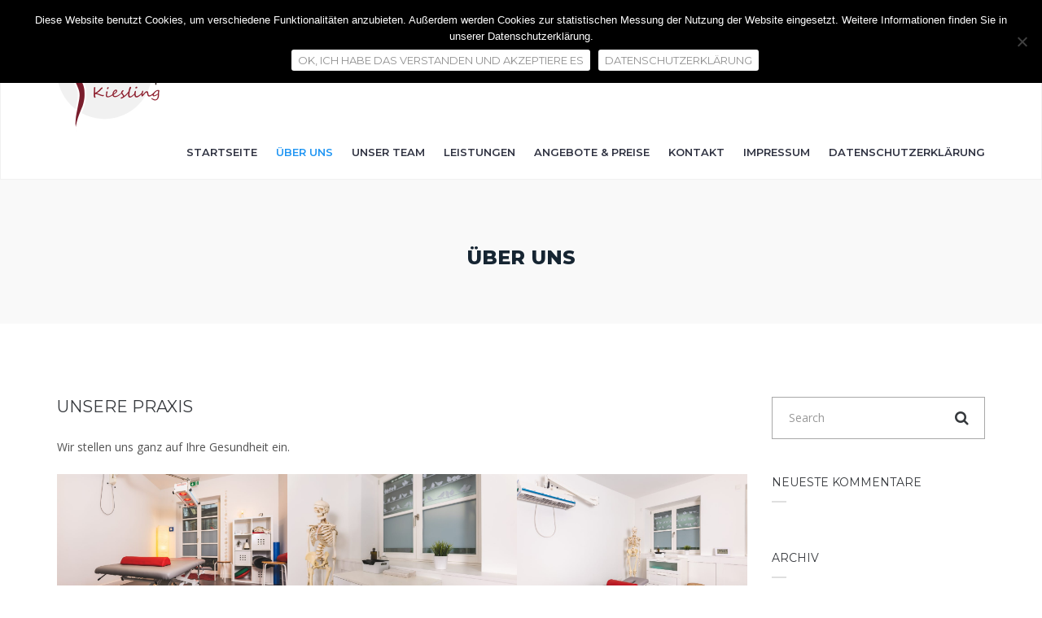

--- FILE ---
content_type: text/css
request_url: https://physiotherapie-igersheim.de/wp-content/themes/medipress/style.css?ver=6.9
body_size: 48704
content:
﻿/*
Theme Name: Medipress
Theme URI: 
Author: themeslook
Author URI: http://themeslook.com/ 
Description: Health medical Wordpress theme medifact is suitable for dental, doctor, care, clinic, corporate, dentist, health, pharmacy, health care, hospital, medical, medicine, fitness, professional, surgeon website. Theme also be used by ant business, corporate, finance company too. Theme is useful for bloggers. Theme is tested with latest version of wordpress gutenberg. Theme is fully SEO compatible. Theme is based on the bootstrap so this will give responsive look in any devices. You can add slider as your wish. In the service section you can display services with the font awesome icons. Theme is retina ready and layouts can be easily handle. We are providing you full width page template so you can add full width sections. Also on the blog page you can display sidebar.  Medipress template has a fully responsive layout. It fits perfectly on various displays and resolutions from regular desktop screens to tablets, iPads, iPhones and small mobile devices. Theme supports EventPrime Plugin which is easy to use, beginner-friendly WordPress Events Calendar or appointment plugin. Using the EventPrime events plugin, you can now create events with a single click. 
Requires at least: 4.9.6
Tested up to: 5.6.1
Requires PHP: 5.2.4
Version: 1.0.8
License: GNU General Public License v2 or later
License URI: http://www.gnu.org/licenses/gpl-2.0.html
Text Domain: medipress
Tags: right-sidebar, one-column, three-columns, four-columns, custom-logo, custom-menu, custom-header, editor-style,  footer-widgets, full-width-template, theme-options, translation-ready, threaded-comments, blog, custom-background
 
Medipress WordPress Theme, Copyright (C) 2020 themeslook
Medipress is distributed under the terms of the GNU General Public License v3
*/

/* ============================================================
   01. LOADER
/* ============================================================ */
#loader {
  position: fixed;
  z-index: 99999999999;
  background: #fff;
  top: 0;
  left: 0;
  width: 100%;
  height: 100%; }
.indicator {
  position: absolute;
  top: 50%;
  left: 50%;
  transform: translate(-50%, -50%) scale(2);
  z-index: 999;
}
.indicator svg polyline {
  fill: none;
  stroke-width: 2;
  stroke-linecap: round;
  stroke-linejoin: round;
}
.indicator svg polyline#back {
  stroke: rgba(33, 150, 243, 0.4);
}
.indicator svg polyline#front {
  stroke: #2196F3;
  stroke-dasharray: 12, 36;
  stroke-dashoffset: 48;
  animation: dash 1s linear infinite;
}
.cta {
  position: fixed;
  bottom: 20px;
  right: 30px;
  color: #222;
  font-weight: bold;
}
@-moz-keyframes dash {
  62.5% {
    opacity: 0;
  }
  to {
    stroke-dashoffset: 0;
  }
}
@-webkit-keyframes dash {
  62.5% {
    opacity: 0;
  }
  to {
    stroke-dashoffset: 0;
  }
}
@-o-keyframes dash {
  62.5% {
    opacity: 0;
  }
  to {
    stroke-dashoffset: 0;
  }
}
@keyframes dash {
  62.5% {
    opacity: 0;
  }
  to {
    stroke-dashoffset: 0;
  }
}




/* ============================================================
   02. TOPBAR
/* ============================================================ */
.h-top{
background-color: #2196f3;
padding: 10px;
}
.top-info{
    color: #fff;
    padding-top: 7px;
}
.social-icon-top a{
    padding: 6px;
    text-align: center;
    margin: 0 3px;
    position: relative;
}
.social-icon-top a::before{
    content: '';
    position: absolute;
    background: #fff;
    width: 2px;
    height: 20px;
    right: -6px;
    top: 4px;
}
.social-icon-top a:last-child::before{
    background: transparent;
}
.social-icon-top a:hover{
color: #000;
}
@media screen and (max-width: 768px){
    .top-info{
        text-align: center;
    }
.text-right {
    text-align: center;
    padding-top: 10px;
}
.list-inline>li{
    padding-top: 10px;
}
}


/* ============================================================
   04. RESET
/* ============================================================ */
* {
  box-sizing: border-box; }

html, body, div, span, applet, object, iframe,
h1, h2, h3, h4, h5, h6, p, blockquote, pre,
a, abbr, acronym, address, big, cite, code,
del, dfn, em, img, ins, kbd, q, s, samp,
small, strike, strong, sub, sup, tt, var,
b, u, i, center,
dl, dt, dd, ol, ul, li,
fieldset, form, label, legend,
table, caption, tbody, tfoot, thead, tr, th, td,
article, aside, canvas, details, embed,
figure, figcaption, footer, header, hgroup,
menu, nav, output, ruby, section, summary,
time, mark, audio, video {
  margin: 0;
  padding: 0;
  border: 0;
  font: inherit;
  font-size: 100%;
  vertical-align: baseline; }

html {
  line-height: 1; }

table {
  border-collapse: collapse;
  border-spacing: 0; }

 th, td {
  text-align: left;
  font-weight: normal;
  vertical-align: middle; }

  caption {
  text-align: left;
  font-weight: normal;
  vertical-align: middle; 
  margin-bottom: 20px}

q, blockquote {
  quotes: none; }

q:before, q:after, blockquote:before, blockquote:after {
  content: "";
  content: none; }

a img {
  border: none;
width: 100%;
    height: auto;  }

article, aside, details, figcaption, figure, footer, header, hgroup, main, menu, nav, section, summary {
  display: block; }

.clearfix:before,
.clearfix:after {
  display: table;
  content: " "; }

.clearfix:after {
  clear: both; }


select::-ms-expand {
  display: none; }

input:focus, textarea:focus, button:focus {
  outline: none; }

/* ============================================================
   05. PLUGINS
/* ============================================================ */
/* ===============================================================
   Basic Swiper Styles
   ================================================================*/

.swiper-container {
  margin: 0 auto;
  position: relative;
  overflow: hidden;
  direction: ltr;
  -webkit-backface-visibility: hidden;
  -ms-backface-visibility: hidden;
  -o-backface-visibility: hidden;
  backface-visibility: hidden;
  /* Fix of Webkit flickering */
  z-index: 1;
  height: auto; }

.swiper-wrapper {
  position: relative;
  width: 100%;
  -webkit-transition-property: -webkit-transform, left, top;
  -webkit-transition-duration: 0s;
  -webkit-transform: translate3d(0px, 0, 0);
  -webkit-transition-timing-function: ease;
  -moz-transition-property: -moz-transform, left, top;
  -moz-transition-duration: 0s;
  -moz-transform: translate3d(0px, 0, 0);
  -moz-transition-timing-function: ease;
  -o-transition-property: -o-transform, left, top;
  -o-transition-duration: 0s;
  -o-transform: translate3d(0px, 0, 0);
  -o-transition-timing-function: ease;
  -o-transform: translate(0px, 0px);
  -ms-transition-property: -ms-transform, left, top;
  -ms-transition-duration: 0s;
  -ms-transform: translate3d(0px, 0, 0);
  -ms-transition-timing-function: ease;
  -webkit-transition-property: -webkit-transform, left, top;
          transition-property: transform, left, top;
  -webkit-transition-duration: 0s;
          transition-duration: 0s;
  -webkit-transform: translate3d(0px, 0, 0);
          transform: translate3d(0px, 0, 0);
  -webkit-transition-timing-function: ease;
          transition-timing-function: ease;
  box-sizing: content-box;
  cursor: url(../img/drag.png) 16 9, ew-resize !important;
  margin: 0 auto;
  height: inherit !important;
  float: left; }

.pagination-hidden .swiper-wrapper {
  -webkit-transform: translate3d(0px, 0, 0) !important;
  -ms-transform: translate3d(0px, 0, 0) !important;
  transform: translate3d(0px, 0, 0) !important;
  left: 0 !important;
  cursor: auto !important; }

.swiper-free-mode > .swiper-wrapper {
  -webkit-transition-timing-function: ease-out;
  transition-timing-function: ease-out;
  margin: 0 auto; }

.swiper-slide {
  float: left;
  box-sizing: content-box;
  height: inherit !important; }

/* IE10 Windows Phone 8 Fixes */
.swiper-wp8-horizontal {
  -ms-touch-action: pan-y; }

.swiper-wp8-vertical {
  -ms-touch-action: pan-x; }

/* ===============================================================
Your custom styles, here you need to specify container's and slide's
sizes, pagination, etc.
================================================================*/
.swiper-container {
  /* Specify Swiper's Size: */
  /*width:200px;
   height: 100px;*/ }

.swiper-slide {
  /* Specify Slides's Size: */
  /*width: 100%;
   height: 100%;*/ }

.swiper-slide-active {
  /* Specific active slide styling: */ }

.swiper-slide-visible {
  /* Specific visible slide styling: */ }

/* ===============================================================
Pagination Styles
================================================================*/
.swiper-container .pagination {
  text-align: center;
  width: 100%;
  margin: 26px 0 0 0; }

.swiper-container.pagination-hidden .pagination {
  display: none !important; }

.swiper-pagination-switch {
  /* Stylize pagination button: */
  width: 10px;
  height: 10px;
  border-radius: 10px;
  -webkit-border-radius: 10px;
  display: inline-block;
  position: relative;
  margin: 0 5px;
  cursor: pointer;
  border: 2px #e3e3e3 solid; }

.swiper-active-switch {
  /* Specific active button style: */
  background: #2196f3;
  border-color: #2196f3; }

.pagination-w .swiper-active-switch {
  /* Specific active button style: */
  background: #fff;
  border-color: #fff; }

.pagination-dark {
  display: none !important; }
  .pagination-dark .swiper-pagination-switch {
    border-color: #162532; }
  .pagination-dark .swiper-active-switch {
    /* Specific active button style: */
    background: #162532;
    border-color: #162532; }
  @media screen and (max-width: 992px) {
    .pagination-dark {
      display: block !important; } }

.swiper-visible-switch {
  /* Specific visible button style: */ }

.swiper-pagination-switch {
  -webkit-transition: all 300ms ease-out;
  transition: all 300ms ease-out;
  -ms-transition: all 300ms ease-out; }

.pagination-white .swiper-pagination-switch {
  width: 11px;
  height: 11px;
  border: 1px #fff solid;
  margin: 0 3px; }

.pagination-white .swiper-active-switch {
  background: #fff;
  border-color: #fff; }

/* ===============================================================
Arrows Styles
================================================================*/
.swiper-arrow-left, .swiper-arrow-right {
  position: absolute;
  top: 50%;
  cursor: pointer;
  -webkit-transform: translateY(-50%);
      -ms-transform: translateY(-50%);
          transform: translateY(-50%);
  padding: 10px; }
  .swiper-arrow-left:hover, .swiper-arrow-right:hover {
    color: #2196f3; }
  @media screen and (max-width: 992px) {
    .swiper-arrow-left, .swiper-arrow-right {
      display: none; } }

.swiper-arrow-left {
  left: 55px;
  color: #fff; }

.swiper-arrow-right {
  right: 55px;
  color: #fff; }

.full-height-slider .swiper-arrow-left {
  left: 45px;
  padding: 10px; }

.full-height-slider .swiper-arrow-right {
  right: 45px;
  padding: 10px; }

.home-full-height-slider .swiper-arrow-left {
  left: 55px;
  padding: 0; }

.home-full-height-slider .swiper-arrow-right {
  right: 55px;
  padding: 0; }

.banner-type-3 .full-height-slider .swiper-arrow-left {
  padding: 0; }

.banner-type-3 .full-height-slider .swiper-arrow-right {
  padding: 0; }

.swiper-container.pagination-hidden .swiper-arrow-left,
.swiper-container.pagination-hidden .swiper-arrow-right {
  display: none !important; }

.pagination-hide {
  display: none !important; }

.sl-post-prev, .sl-post-next {
  width: 36px;
  height: 36px;
  border: 1px solid #fff;
  text-align: center;
  line-height: 36px;
  border-radius: 50%;
  top: 140px; }
  .sl-post-prev:hover, .sl-post-next:hover {
    background: #2196f3;
    color: #fff;
    border-color: #2196f3; }
  @media screen and (max-width: 1200px) {
    .sl-post-prev, .sl-post-next {
      top: 100px; } }
  @media screen and (max-width: 767px) {
    .sl-post-prev, .sl-post-next {
      top: 120px; } }
  @media screen and (max-width: 481px) {
    .sl-post-prev, .sl-post-next {
      top: 110px; } }

.sl-post-prev {
  left: 20px; }
  .sl-post-prev i {
    position: relative;}

.sl-post-next {
  right: 20px; }
  .sl-post-next i {
    position: relative;}

.portfolio-prev, .portfolio-next {
  color: #b2b2b2;
  right: 20px;
  left: auto;
  top: 10px;
  font-size: 25px;
  position: absolute;
  cursor: pointer;
  display: block; }
  @media screen and (max-width: 992px) {
    .portfolio-prev, .portfolio-next {
      top: 0; } }

.portfolio-prev {
  right: 45px; }

.portfolio-nav {
  position: absolute;
  left: 15px;
  top: 10px;
  color: #b2b2b2; }
  @media screen and (max-width: 992px) {
    .portfolio-nav {
      top: 0; } }

@media screen and (max-width: 992px) {
  .row-portfolio {
    padding-top: 30px;
    position: relative; } }

@media screen and (max-width: 992px) {
  .portfolio-navi {
    top: 40px; } }

.arrow-style-left, .arrow-style-right {
  cursor: pointer;
  -webkit-transition: all 320ms cubic-bezier(0.565, 0.42, 0.355, 1.155);
  transition: all 320ms cubic-bezier(0.565, 0.42, 0.355, 1.155);
  text-align: center;
  z-index: 30;
  position: absolute;
  top: 50%;
  transform: translateY(-50%);
  -webkit-transform: translateY(-50%);
  -moz-transform: translateY(-50%);
  -ms-transform: translateY(-50%);
  font-size: 13px;
  text-transform: uppercase;
  color: #fff; }

.arrow-style-1 {
  transform: rotate(-90deg);
  -webkit-transform: rotate(-90deg);
  -moz-transform: rotate(-90deg);
  -ms-transform: rotate(-90deg); margin-top: -30px;}

.full-height-slider .arrow-style-1.arrow-style-left {
  left: 20px; padding: 25px 15px;}
.full-height-slider .arrow-style-1.arrow-style-right {
  right: 25px; padding: 25px 15px;}

.arrow-style-1:before {
  content: '';
  position: absolute;
  transform: rotate(90deg);
  -webkit-transform: rotate(90deg);
  -moz-transform: rotate(90deg);
  -ms-transform: rotate(90deg);
  width: 20px;
  height: 2px;
  background: #bcbab8;
  transition: all 0.3s ease-in;
  -webkit-transition: all 0.3s ease-in;
  -moz-transition: all 0.3s ease-in;
  -o-transition: all 0.3s ease-in;
  -ms-transition: all 0.3s ease-in; }

.arrow-style-1.arrow-style-left:before {
  left: 22px;
  bottom: 55px; }

.arrow-style-1.arrow-style-right:before {
  right: 22px;
  top: 55px; }

.arrow-style-1:hover {
  color: #2196f3; }

.arrow-style-1:hover:before {
  background: #2196f3;
  width: 40px;
  transform: rotate(0deg);
  -webkit-transform: rotate(0deg);
  -moz-transform: rotate(0deg);
  -ms-transform: rotate(0deg); }

.arrow-style-1.arrow-style-left:hover:before {
  bottom: 15px;
  left: 10px; }

.arrow-style-1.arrow-style-right:hover:before {
  top: 15px;
  right: 10px; }

.mejs-offscreen {
  /* Accessibility: hide screen reader texts (and prefer "top" for RTL languages). */
  position: absolute !important;
  top: -10000px;
  left: -10000px;
  overflow: hidden;
  width: 1px;
  height: 1px; }

.mejs-container {
  position: relative;
  background: #FFF;
  font-family: Helvetica, Arial;
  text-align: left;
  vertical-align: top;
  text-indent: 0;
  width: 100% !important;
  margin-bottom: 20px;
  margin-top: 15px; }

.post-col .mejs-container {
  margin-top: 0; }

.mejs-container:focus {
  outline: none; }

.me-plugin {
  position: absolute; }

.mejs-embed, .mejs-embed body {
  width: 100%;
  height: 100%;
  margin: 0;
  padding: 0;
  background: #000;
  overflow: hidden; }

.mejs-fullscreen {
  /* set it to not show scroll bars so 100% will work */
  overflow: hidden !important; }

.mejs-container-fullscreen {
  position: fixed;
  left: 0;
  top: 0;
  right: 0;
  bottom: 0;
  overflow: hidden;
  z-index: 1000; }

.mejs-container-fullscreen .mejs-mediaelement,
.mejs-container-fullscreen video {
  width: 100%;
  height: 100%; }

.mejs-clear {
  clear: both; }

/* Start: LAYERS */
.mejs-background {
  position: absolute;
  top: 0;
  left: 0; }

.mejs-mediaelement {
  position: absolute;
  top: 0;
  left: 0;
  width: 100%;
  height: 100%; }

.mejs-poster {
  position: absolute;
  top: 0;
  left: 0;
  background-size: contain;
  background-position: 50% 50%;
  background-repeat: no-repeat; }

:root .mejs-poster img {
  display: none; }

.mejs-poster img {
  border: 0;
  padding: 0;
  border: 0; }

.mejs-overlay {
  position: absolute;
  top: 0;
  left: 0; }

.mejs-overlay-play {
  cursor: pointer; }

.mejs-overlay-button {
  position: absolute;
  top: 50%;
  left: 50%;
  width: 100px;
  height: 100px;
  margin: -50px 0 0 -50px;
  background: url(bigplay.html) no-repeat; }

.no-svg .mejs-overlay-button {
  background-image: url(bigplay-2.html); }

.mejs-overlay:hover .mejs-overlay-button {
  background-position: 0 -100px; }

.mejs-overlay-loading {
  position: absolute;
  top: 50%;
  left: 50%;
  width: 80px;
  height: 80px;
  margin: -40px 0 0 -40px;
  background: #333;
  background: url(background.html);
  background: rgba(0, 0, 0, 0.9);
  background: -webkit-gradient(linear, 0% 0%, 0% 100%, from(rgba(50, 50, 50, 0.9)), to(rgba(0, 0, 0, 0.9)));
  background: -webkit-linear-gradient(top, rgba(50, 50, 50, 0.9), rgba(0, 0, 0, 0.9));
  background: -webkit-linear-gradient(rgba(50, 50, 50, 0.9), rgba(0, 0, 0, 0.9));
  background: linear-gradient(rgba(50, 50, 50, 0.9), rgba(0, 0, 0, 0.9)); }

.mejs-overlay-loading span {
  display: block;
  width: 80px;
  height: 80px;
  background: transparent url(loading.html) 50% 50% no-repeat; }

/* End: LAYERS */
/* Start: CONTROL BAR */
.mejs-container .mejs-controls {
  position: absolute;
  list-style-type: none;
  margin: 0;
  padding: 0;
  bottom: 0;
  left: 0;
  background: #f2f2f2;
  height: 30px;
  width: 100%;
  border-radius: 3px; }

.mejs-container .mejs-controls div {
  list-style-type: none;
  background-image: none;
  display: block;
  float: left;
  margin: 0;
  padding: 0;
  width: 22px;
  height: 26px;
  font-size: 11px;
  line-height: 11px;
  border: 0; }

.mejs-controls .mejs-button button {
  cursor: pointer;
  display: block;
  font-size: 0;
  line-height: 0;
  text-decoration: none;
  left: 12px;
  top: 10px;
  padding: 0;
  position: absolute;
  border: 0; }

/* :focus for accessibility */
.mejs-controls .mejs-button button:focus {
  outline: dotted 1px #999; }

/* End: CONTROL BAR */
/* Start: Time (Current / Duration) */
.mejs-container .mejs-controls .mejs-time {
  color: #888;
  display: block;
  height: 17px;
  width: auto;
  padding: 10px 3px 0 3px;
  overflow: hidden;
  text-align: center;
  box-sizing: content-box; }

.mejs-container .mejs-controls .mejs-time a {
  color: #fff;
  font-size: 11px;
  line-height: 12px;
  display: block;
  float: left;
  margin: 1px 2px 0 0;
  width: auto; }

/* End: Time (Current / Duration) */
/* Start: Play/Pause/Stop */
.mejs-controls .mejs-play button {
  width: 9px;
  height: 10px;
  background: url("../img/pl.png") no-repeat; }

.mejs-controls .mejs-pause button {
  width: 9px;
  height: 10px;
  background: url("../img/pause.png") no-repeat; }

.mejs-controls .mejs-stop button {
  background-position: -112px 0; }

/* Start: Play/Pause/Stop */
/* Start: Progress Bar */
.mejs-controls div.mejs-time-rail {
  direction: ltr;
  width: 200px;
  padding-top: 7px; }

.mejs-controls .mejs-time-rail span, .mejs-controls .mejs-time-rail a {
  display: block;
  position: absolute;
  width: 180px;
  height: 7px;
  cursor: pointer; }

.mejs-controls .mejs-time-rail .mejs-time-total {
  margin: 5px;
  background: #dbdbdb; }

.mejs-controls .mejs-time-rail .mejs-time-buffering {
  width: 100%;
  background-image: -webkit-gradient(linear, 0 100%, 100% 0, color-stop(0.25, rgba(255, 255, 255, 0.15)), color-stop(0.25, transparent), color-stop(0.5, transparent), color-stop(0.5, rgba(255, 255, 255, 0.15)), color-stop(0.75, rgba(255, 255, 255, 0.15)), color-stop(0.75, transparent), to(transparent));
  background-image: -webkit-linear-gradient(-45deg, rgba(255, 255, 255, 0.15) 25%, transparent 25%, transparent 50%, rgba(255, 255, 255, 0.15) 50%, rgba(255, 255, 255, 0.15) 75%, transparent 75%, transparent);
  background-image: -webkit-linear-gradient(135deg, rgba(255, 255, 255, 0.15) 25%, transparent 25%, transparent 50%, rgba(255, 255, 255, 0.15) 50%, rgba(255, 255, 255, 0.15) 75%, transparent 75%, transparent);
  background-image: linear-gradient(-45deg, rgba(255, 255, 255, 0.15) 25%, transparent 25%, transparent 50%, rgba(255, 255, 255, 0.15) 50%, rgba(255, 255, 255, 0.15) 75%, transparent 75%, transparent);
  background-size: 15px 15px;
  -webkit-animation: buffering-stripes 2s linear infinite;
  animation: buffering-stripes 2s linear infinite; }

@-webkit-keyframes buffering-stripes {
  from {
    background-position: 0 0; }
  to {
    background-position: 30px 0; } }

@keyframes buffering-stripes {
  from {
    background-position: 0 0; }
  to {
    background-position: 30px 0; } }

.mejs-controls .mejs-time-rail .mejs-time-loaded {
  background: #dbdbdb;
  width: 0; }

.mejs-controls .mejs-time-rail .mejs-time-current {
  background: #2196f3;
  width: 0; }

.mejs-controls .mejs-time-rail .mejs-time-handle {
  display: none;
  position: absolute;
  margin: 0;
  width: 10px;
  background: #fff;
  border-radius: 5px;
  cursor: pointer;
  border: solid 2px #333;
  top: -2px;
  text-align: center; }

.mejs-controls .mejs-time-rail .mejs-time-float {
  position: absolute;
  display: none;
  background: #eee;
  width: 36px;
  height: 17px;
  border: solid 1px #333;
  top: -26px;
  margin-left: -18px;
  text-align: center;
  color: #111; }

.mejs-controls .mejs-time-rail .mejs-time-float-current {
  margin: 2px;
  width: 30px;
  display: block;
  text-align: center;
  left: 0; }

.mejs-controls .mejs-time-rail .mejs-time-float-corner {
  position: absolute;
  display: block;
  width: 0;
  height: 0;
  line-height: 0;
  border: solid 5px #eee;
  border-color: #eee transparent transparent transparent;
  border-radius: 0;
  top: 15px;
  left: 13px; }

.mejs-long-video .mejs-controls .mejs-time-rail .mejs-time-float {
  width: 48px; }

.mejs-long-video .mejs-controls .mejs-time-rail .mejs-time-float-current {
  width: 44px; }

.mejs-long-video .mejs-controls .mejs-time-rail .mejs-time-float-corner {
  left: 18px; }

/*
.mejs-controls .mejs-time-rail:hover .mejs-time-handle {
  visibility:visible;
}
*/
/* End: Progress Bar */
/* Start: Fullscreen */
.mejs-controls .mejs-fullscreen-button button {
  background-position: -32px 0; }

.mejs-controls .mejs-unfullscreen button {
  background-position: -32px -16px; }

/* End: Fullscreen */
/* Start: Mute/Volume */
.mejs-controls .mejs-mute button {
  background: url("../img/d.png") no-repeat;
  width: 7px;
  height: 11px;
  left: 2px; }

.mejs-controls .mejs-unmute button {
  background: url("../img/d.png") no-repeat;
  width: 7px;
  height: 11px;
  opacity: 0.8;
  left: 2px; }

.mejs-controls .mejs-volume-button {
  position: relative; }

.mejs-controls .mejs-volume-button .mejs-volume-slider {
  display: none;
  height: 115px;
  width: 25px;
  background: url(background.html);
  background: rgba(50, 50, 50, 0.7);
  border-radius: 0;
  top: -115px;
  left: 0;
  z-index: 1;
  position: absolute;
  margin: 0; }

.mejs-controls .mejs-volume-button:hover {
  border-radius: 0 0 4px 4px; }

/*
.mejs-controls .mejs-volume-button:hover .mejs-volume-slider {
  display: block;
}
*/
.mejs-controls .mejs-volume-button .mejs-volume-slider .mejs-volume-total {
  position: absolute;
  left: 11px;
  top: 8px;
  width: 2px;
  height: 100px;
  background: #ddd;
  background: rgba(255, 255, 255, 0.5);
  margin: 0; }

.mejs-controls .mejs-volume-button .mejs-volume-slider .mejs-volume-current {
  position: absolute;
  left: 11px;
  top: 8px;
  width: 2px;
  height: 100px;
  background: #ddd;
  background: rgba(255, 255, 255, 0.9);
  margin: 0; }

.mejs-controls .mejs-volume-button .mejs-volume-slider .mejs-volume-handle {
  position: absolute;
  left: 4px;
  top: -3px;
  width: 16px;
  height: 6px;
  background: #ddd;
  background: rgba(255, 255, 255, 0.9);
  cursor: N-resize;
  border-radius: 1px;
  margin: 0; }

/* horizontal version */
.mejs-controls a.mejs-horizontal-volume-slider {
  height: 26px;
  width: 56px;
  position: relative;
  display: block;
  float: left;
  vertical-align: middle;
  left: -7px; }

.mejs-controls .mejs-horizontal-volume-slider .mejs-horizontal-volume-total {
  position: absolute;
  left: 0;
  top: 12px;
  width: 50px;
  height: 7px;
  margin: 0;
  padding: 0;
  font-size: 1px;
  background: #dbdbdb; }

.mejs-controls .mejs-horizontal-volume-slider .mejs-horizontal-volume-current {
  position: absolute;
  left: 0;
  top: 12px;
  width: 50px;
  height: 7px;
  margin: 0;
  padding: 0;
  font-size: 1px;
  background: #2196f3; }

.mejs-controls .mejs-horizontal-volume-slider .mejs-horizontal-volume-handle {
  display: none; }

/* End: Mute/Volume */
/* Start: Track (Captions and Chapters) */
.mejs-controls .mejs-captions-button {
  position: relative; }

.mejs-controls .mejs-captions-button button {
  background-position: -48px 0; }

.mejs-controls .mejs-captions-button .mejs-captions-selector {
  visibility: hidden;
  position: absolute;
  bottom: 26px;
  right: -51px;
  width: 85px;
  height: 100px;
  background: url(background.html);
  background: rgba(50, 50, 50, 0.7);
  border: solid 1px transparent;
  padding: 10px 10px 0 10px;
  overflow: hidden;
  border-radius: 0; }

/*
.mejs-controls .mejs-captions-button:hover  .mejs-captions-selector {
  visibility: visible;
}
*/
.mejs-controls .mejs-captions-button .mejs-captions-selector ul {
  margin: 0;
  padding: 0;
  display: block;
  list-style-type: none !important;
  overflow: hidden; }

.mejs-controls .mejs-captions-button .mejs-captions-selector ul li {
  margin: 0 0 6px 0;
  padding: 0;
  list-style-type: none !important;
  display: block;
  color: #fff;
  overflow: hidden; }

.mejs-controls .mejs-captions-button .mejs-captions-selector ul li input {
  clear: both;
  float: left;
  margin: 3px 3px 0 5px; }

.mejs-controls .mejs-captions-button .mejs-captions-selector ul li label {
  width: 55px;
  float: left;
  padding: 4px 0 0 0;
  line-height: 15px;
  font-family: helvetica, arial;
  font-size: 10px; }

.mejs-controls .mejs-captions-button .mejs-captions-translations {
  font-size: 10px;
  margin: 0 0 5px 0; }

.mejs-chapters {
  position: absolute;
  top: 0;
  left: 0;
  -xborder-right: solid 1px #fff;
  width: 10000px;
  z-index: 1; }

.mejs-chapters .mejs-chapter {
  position: absolute;
  float: left;
  background: #222;
  background: rgba(0, 0, 0, 0.7);
  background: -webkit-gradient(linear, 0% 0%, 0% 100%, from(rgba(50, 50, 50, 0.7)), to(rgba(0, 0, 0, 0.7)));
  background: -webkit-linear-gradient(top, rgba(50, 50, 50, 0.7), rgba(0, 0, 0, 0.7));
  background: -webkit-linear-gradient(rgba(50, 50, 50, 0.7), rgba(0, 0, 0, 0.7));
  background: linear-gradient(rgba(50, 50, 50, 0.7), rgba(0, 0, 0, 0.7));
  filter: progid:DXImageTransform.Microsoft.Gradient(GradientType=0, startColorstr=#323232,endColorstr=#000000);
  overflow: hidden;
  border: 0; }

.mejs-chapters .mejs-chapter .mejs-chapter-block {
  font-size: 11px;
  color: #fff;
  padding: 5px;
  display: block;
  border-right: solid 1px #333;
  border-bottom: solid 1px #333;
  cursor: pointer; }

.mejs-chapters .mejs-chapter .mejs-chapter-block-last {
  border-right: none; }

.mejs-chapters .mejs-chapter .mejs-chapter-block:hover {
  background: #666;
  background: rgba(102, 102, 102, 0.7);
  background: -webkit-gradient(linear, 0% 0%, 0% 100%, from(rgba(102, 102, 102, 0.7)), to(rgba(50, 50, 50, 0.6)));
  background: -webkit-linear-gradient(top, rgba(102, 102, 102, 0.7), rgba(50, 50, 50, 0.6));
  background: -webkit-linear-gradient(rgba(102, 102, 102, 0.7), rgba(50, 50, 50, 0.6));
  background: linear-gradient(rgba(102, 102, 102, 0.7), rgba(50, 50, 50, 0.6));
  filter: progid:DXImageTransform.Microsoft.Gradient(GradientType=0, startColorstr=#666666,endColorstr=#323232); }

.mejs-chapters .mejs-chapter .mejs-chapter-block .ch-title {
  font-size: 12px;
  font-weight: bold;
  display: block;
  white-space: nowrap;
  text-overflow: ellipsis;
  margin: 0 0 3px 0;
  line-height: 12px; }

.mejs-chapters .mejs-chapter .mejs-chapter-block .ch-timespan {
  font-size: 12px;
  line-height: 12px;
  margin: 3px 0 4px 0;
  display: block;
  white-space: nowrap;
  text-overflow: ellipsis; }

.mejs-captions-layer {
  position: absolute;
  bottom: 0;
  left: 0;
  text-align: center;
  line-height: 20px;
  font-size: 16px;
  color: #fff; }

.mejs-captions-layer a {
  color: #fff;
  text-decoration: underline; }

.mejs-captions-layer[lang=ar] {
  font-size: 20px;
  font-weight: normal; }

.mejs-captions-position {
  position: absolute;
  width: 100%;
  bottom: 15px;
  left: 0; }

.mejs-captions-position-hover {
  bottom: 35px; }

.mejs-captions-text {
  padding: 3px 5px;
  background: url(background.html);
  background: rgba(20, 20, 20, 0.5);
  white-space: pre-wrap; }

/* End: Track (Captions and Chapters) */
/* Start: Error */
.me-cannotplay a {
  color: #fff;
  font-weight: bold; }

.me-cannotplay span {
  padding: 15px;
  display: block; }

/* End: Error */
/* Start: Loop */
.mejs-controls .mejs-loop-off button {
  background-position: -64px -16px; }

.mejs-controls .mejs-loop-on button {
  background-position: -64px 0; }

/* End: Loop */
/* Start: backlight */
.mejs-controls .mejs-backlight-off button {
  background-position: -80px -16px; }

.mejs-controls .mejs-backlight-on button {
  background-position: -80px 0; }

/* End: backlight */
/* Start: Picture Controls */
.mejs-controls .mejs-picturecontrols-button {
  background-position: -96px 0; }

/* End: Picture Controls */
/* context menu */
.mejs-contextmenu {
  position: absolute;
  width: 150px;
  padding: 10px;
  border-radius: 4px;
  top: 0;
  left: 0;
  background: #fff;
  border: solid 1px #999;
  z-index: 1001;
  /* make sure it shows on fullscreen */ }

.mejs-contextmenu .mejs-contextmenu-separator {
  height: 1px;
  font-size: 0;
  margin: 5px 6px;
  background: #333; }

.mejs-contextmenu .mejs-contextmenu-item {
  font-family: Helvetica, Arial;
  font-size: 12px;
  padding: 4px 6px;
  cursor: pointer;
  color: #333; }

.mejs-contextmenu .mejs-contextmenu-item:hover {
  background: #2C7C91;
  color: #fff; }

/* Start: Source Chooser */
.mejs-controls .mejs-sourcechooser-button {
  position: relative; }

.mejs-controls .mejs-sourcechooser-button button {
  background-position: -128px 0; }

.mejs-controls .mejs-sourcechooser-button .mejs-sourcechooser-selector {
  visibility: hidden;
  position: absolute;
  bottom: 26px;
  right: -10px;
  width: 130px;
  height: 100px;
  background: url(background.html);
  background: rgba(50, 50, 50, 0.7);
  border: solid 1px transparent;
  padding: 10px;
  overflow: hidden;
  border-radius: 0; }

.mejs-controls .mejs-sourcechooser-button .mejs-sourcechooser-selector ul {
  margin: 0;
  padding: 0;
  display: block;
  list-style-type: none !important;
  overflow: hidden; }

.mejs-controls .mejs-sourcechooser-button .mejs-sourcechooser-selector ul li {
  margin: 0 0 6px 0;
  padding: 0;
  list-style-type: none !important;
  display: block;
  color: #fff;
  overflow: hidden; }

.mejs-controls .mejs-sourcechooser-button .mejs-sourcechooser-selector ul li input {
  clear: both;
  float: left;
  margin: 3px 3px 0 5px; }

.mejs-controls .mejs-sourcechooser-button .mejs-sourcechooser-selector ul li label {
  width: 100px;
  float: left;
  padding: 4px 0 0 0;
  line-height: 15px;
  font-family: helvetica, arial;
  font-size: 10px; }

/* End: Source Chooser */
/* Start: Postroll */
.mejs-postroll-layer {
  position: absolute;
  bottom: 0;
  left: 0;
  width: 100%;
  height: 100%;
  background: url(background.html);
  background: rgba(50, 50, 50, 0.7);
  z-index: 1000;
  overflow: hidden; }

.mejs-postroll-layer-content {
  width: 100%;
  height: 100%; }

.mejs-postroll-close {
  position: absolute;
  right: 0;
  top: 0;
  background: url(background.html);
  background: rgba(50, 50, 50, 0.7);
  color: #fff;
  padding: 4px;
  z-index: 100;
  cursor: pointer; }

/* End: Postroll */
/* Start: Speed */
div.mejs-speed-button {
  width: 46px !important;
  position: relative; }

.mejs-controls .mejs-button.mejs-speed-button button {
  background: transparent;
  width: 36px;
  font-size: 11px;
  line-height: normal;
  color: #ffffff; }

.mejs-controls .mejs-speed-button .mejs-speed-selector {
  display: none;
  position: absolute;
  top: -100px;
  left: -10px;
  width: 60px;
  height: 100px;
  background: url(background.html);
  background: rgba(50, 50, 50, 0.7);
  border: solid 1px transparent;
  padding: 0;
  overflow: hidden;
  border-radius: 0; }

.mejs-controls .mejs-speed-button:hover > .mejs-speed-selector {
  display: block; }

.mejs-controls .mejs-speed-button .mejs-speed-selector ul li label.mejs-speed-selected {
  color: #21f8f8; }

.mejs-controls .mejs-speed-button .mejs-speed-selector ul {
  margin: 0;
  padding: 0;
  display: block;
  list-style-type: none !important;
  overflow: hidden; }

.mejs-controls .mejs-speed-button .mejs-speed-selector ul li {
  margin: 0 0 6px 0;
  padding: 0 10px;
  list-style-type: none !important;
  display: block;
  color: #fff;
  overflow: hidden; }

.mejs-controls .mejs-speed-button .mejs-speed-selector ul li input {
  clear: both;
  float: left;
  margin: 3px 3px 0 5px;
  display: none; }

.mejs-controls .mejs-speed-button .mejs-speed-selector ul li label {
  width: 60px;
  float: left;
  padding: 4px 0 0 0;
  line-height: 15px;
  font-family: helvetica, arial;
  font-size: 11.5px;
  color: white;
  margin-left: 5px;
  cursor: pointer; }

.mejs-controls .mejs-speed-button .mejs-speed-selector ul li:hover {
  background-color: #c8c8c8 !important;
  background-color: rgba(255, 255, 255, 0.4) !important; }

/* End: Speed */
/* Start: Jump Forward */
.mejs-controls .mejs-button.mejs-jump-forward-button {
  background: transparent url(jumpforward.html) no-repeat;
  background-position: 3px 3px; }

.mejs-controls .mejs-button.mejs-jump-forward-button button {
  background: transparent;
  font-size: 9px;
  line-height: normal;
  color: #ffffff; }

/* End: Jump Forward */
/* Start: Skip Back */
.mejs-controls .mejs-button.mejs-skip-back-button {
  background: transparent url(skipback.html) no-repeat;
  background-position: 3px 3px; }

.mejs-controls .mejs-button.mejs-skip-back-button button {
  background: transparent;
  font-size: 9px;
  line-height: normal;
  color: #ffffff; }

/* End: Skip Back */
.mejs-time-rail span:focus {
  outline: none !important; }

/* ============================================================
   06. BASE STYLE
/* ============================================================ */
::-moz-selection {
  background: #2196f3;
  text-shadow: none;
  color: #fff; }

::selection {
  background: #2196f3;
  text-shadow: none;
  color: #fff; }

body {
  font-family: 'Raleway', sans-serif;
  font-weight: 400; }

a {
  display: inline-block;
  color: #000; }
  a:hover {
    color: #2196f3;
    text-decoration: none; }

h1, h2, h3, h4, h5, h6 {
  font-family: 'Montserrat', sans-serif;
  line-height: 1.2;
  margin-bottom:10px;
  
}

h1 {
  color: #fff;
  font-size: 33px;
  text-transform: uppercase;
  font-weight: 400;
  margin-bottom: 12px; }

h3 {
  color: #35383c;
  font-size: 14px;
  text-transform: uppercase;
  padding-bottom: 15px; 
  margin-bottom: 10px; }

p {
  color: #535353;
  font-size: 14px;
  line-height: 26px;
  padding-bottom: 20px; 
}

/* ============================================================
   07. COMMON STYLE
/* ============================================================ */
.no-padding {
  padding: 0; }

.margin-bottom-25 {
  margin-bottom: 25px; }

.no-margin {
  margin: 0 !important; }

.img-center {
  margin: 0 auto; }

.float-right {
  float: right; }

.float-left {
  float: left; }

.custom-text {
  color: #fff;
  font-size: 18px;
  font-family: 'PT Serif', serif;
  padding-top: 16px; }

.center-img {
  margin: 0 auto; }

.clip {
  clip: rect(auto, auto, auto, auto);
  height: 100%;
  position: absolute;
  width: 100%;
  left: 0;
  top: 0; }

.bg {
  position: absolute;
  left: 0px;
  top: 0px;
  width: 100%;
  height: 100%;
  overflow: hidden; }

.bg-bg {
  background-position: 50% 50%;
  background-repeat: no-repeat;
  background-attachment: scroll;
  -ms-background-size: cover;
  background-size: cover;
  position: fixed; }

.banner {
  position: relative;
  overflow: hidden; }

.banner-template {
  min-height: 400px;
  position: relative;
  background-size: cover;
  background-position: center; }

.title-header {
  text-align: center;
  padding-top: 185px;
  position: relative;
  z-index: 5555; }

.header-sub-title {
  color: #fff;
  font-size: 15px;
  font-family: 'Raleway', sans-serif;
  margin-top: -4px; }

.overlay {
  position: absolute;
  left: 0;
  top: 0;
  background: rgba(0, 0, 0, 0.8);
  width: 100%;
  height: 100%; }

.overlay-white {
  background: rgba(255, 255, 255, 0.67); }

.relative {
  position: relative; }

.main {
  padding-top: 84px; }

@media screen and (min-width: 992px) {
  .full-height-banner {
    height: 100vh;
    min-height: 700px; } }

.full-height-slide {
  background-size: cover;
  background-position: center;
  position: relative; }
  @media screen and (min-width: 992px) {
    .full-height-slide {
      height: 100vh;
      min-height: 700px; } }

@media screen and (min-width: 992px) {
  .full-height-slider {
    height: 100vh !important;
    min-height: 700px; } }

.pagination-bottom, .pagination-top {
  position: absolute;
  bottom: 39px;
  z-index: 555;
  display: block; }
  @media screen and (max-width: 992px) {
    .pagination-bottom, .pagination-top {
      bottom: 20px; } }

.pagination-top {
  bottom: 97px; }

.center {
  max-width: 800px;
  width: 100%;
  text-align: center;
  padding: 0 15px;
  z-index: 5;
  position: relative;
  margin: 0 auto; }
  @media screen and (min-width: 992px) {
    .center {
      position: absolute;
      -webkit-transform: translate(-50%, -50%);
          -ms-transform: translate(-50%, -50%);
              transform: translate(-50%, -50%);
      left: 50%;
      top: 50%; } }
  @media screen and (max-width: 992px) {
    .center {
      padding: 200px 15px; } }
  @media screen and (max-width: 600px) {
    .center {
      padding: 150px 15px; } }

.slide-title {
  font-size: 38px;
  color: #fff;
  text-transform: uppercase;
  font-weight: 400;
  margin-bottom: 12px; }
  @media screen and (max-width: 1200px) {
    .slide-title {
      font-size: 32px; } }
  @media screen and (max-width: 700px) {
    .slide-title {
      font-size: 26px; } }

.slide-title-mod {
  padding: 40px 100px 50px;
  position: relative;
  display: inline-block; }
  @media screen and (max-width: 767px) {
    .slide-title-mod {
      padding: 40px 50px 50px; } }
  .slide-title-mod span {
    width: 55px;
    height: 100%; }
    .slide-title-mod span:nth-of-type(1) {
      width: 58px;
      height: 89px;
      border-top: 1px solid rgba(255, 255, 255, 0.7);
      border-left: 1px solid rgba(255, 255, 255, 0.7);
      position: absolute;
      left: 0;
      top: 0; }
    .slide-title-mod span:nth-of-type(2) {
      width: 58px;
      height: 89px;
      border-top: 1px solid rgba(255, 255, 255, 0.7);
      border-right: 1px solid rgba(255, 255, 255, 0.7);
      position: absolute;
      right: 0;
      top: 0; }
    .slide-title-mod span:nth-of-type(3) {
      width: 58px;
      height: 40px;
      border-bottom: 1px solid rgba(255, 255, 255, 0.7);
      border-left: 1px solid rgba(255, 255, 255, 0.7);
      position: absolute;
      left: 0;
      bottom: 0; }
    .slide-title-mod span:nth-of-type(4) {
      width: 58px;
      height: 40px;
      border-bottom: 1px solid rgba(255, 255, 255, 0.7);
      border-right: 1px solid rgba(255, 255, 255, 0.7);
      position: absolute;
      right: 0;
      bottom: 0; }
  .slide-title-mod:hover span {
    width: 30% !important;
    height: 30% !important;
    border-color: #fff !important; }

.mod-sub-menu {
  font-size: 15px;
  color: #fff;
  font-family: 'Montserrat'; }
  .mod-sub-menu:before {
    content: '';
    width: 30px;
    height: 1px;
    background: #fff;
    display: block;
    margin: 0 auto 20px;
    opacity: 1; }

.dark-slide-title {
  color: #162532; }

.slider-sub-title {
  font-size: 18px;
  color: #fff;
  padding-top: 11px; }
  @media screen and (max-width: 700px) {
    .slider-sub-title {
      padding-top: 1px; } }

.slider-sub-title-dark {
  color: #162532; }

.sub-title-mod {
  font-size: 13px;
  text-transform: uppercase;
  margin-top: -10px;
  display: inline-block !important; }

.button-row {
  margin-top: 28px;
  text-align: center; }
  @media screen and (max-width: 700px) {
    .button-row {
      margin-top: 18px; } }

.pre-title {
  font-size: 17px;
  color: #fff;
  margin-bottom: 10px;
  font-family: 'PT Serif', serif; }

.button-type-4, .button-type-5 {
  font-size: 12px;
  color: #fff;
  text-transform: uppercase;
  font-family: 'Montserrat', sans-serif;
  border: 2px solid #fff;
  border-radius: 4px;
  padding: 15px 24px;
  display: inline-block;
  margin: 4px; }
  .button-type-4 i, .button-type-5 i {
    margin-left: 5px; }
  .button-type-4:hover, .button-type-5:hover {
    background: #fff;
    border-color: #fff;
    color: #606060; }

.button-type-4 {
  background: #2196f3;
  border-color: #2196f3; }

.button-type-5-dark {
  border-color: #484848;
  color: #162532; }

.dark-s-nav {
  color: #162532; }

.section {
  padding: 84px 0 65px; }
  @media screen and (max-width: 992px) {
    .section {
      padding: 64px 0 45px; } }
  @media screen and (max-width: 481px) {
    .section {
      padding: 44px 0 25px; } }

.section-border {
  border-bottom: 1px solid #f2f2f2; }

.info-section {
  position: relative;
  padding: 150px 0;
  overflow: hidden;
  text-align: center; }
  @media screen and (max-width: 992px) {
    .info-section {
      padding: 100px 0; } }
  .info-section .container {
    z-index: 1;
    position: relative;
     }


.info-section_mod {
  padding: 70px 0; }
  @media screen and (max-width: 992px) {
    .info-section_mod .float-right {
      float: none;
      margin-top: 30px; }
    .info-section_mod .float-left {
      float: none; } }

.info-section-slider {
  padding: 130px 0 24px; }
  @media screen and (max-width: 992px) {
    .info-section-slider {
      padding: 100px 0 24px; } }
  .info-section-slider .pagination {
    margin-top: 90px; }

.info-section-light .testimonials, .info-section-light .author {
  color: #fff; }

@media screen and (max-width: 992px) {
  .info-section-buy {
    padding-bottom: 50px !important; } }

/* Style for WordPress */
@media screen and (max-width: 992px) {
  .m-padding-30 {
    margin-bottom: 30px; } }

.margin-bottom-0 {
  margin-bottom: 0 !important; }

.padding-bottom-35 {
  padding-bottom: 35px; }

.padding-top-30 {
  padding-top: 30px; }

.padding-bottom-20 {
  padding-bottom: 15px; }

.padding-bottom-0 {
  padding-bottom: 0; }

.h1, .h2, .h3, .h4, .h5, .h6 {
  font-weight: 600; }
  .h1:after, .h2:after, .h3:after, .h4:after, .h5:after, .h6:after {
    content: '';
    width: 18px;
    height: 2px;
    background: #dfdfdf;
    display: block;
    margin-top: 15px; }

.h1 {
  font-size: 28px; }

.h2 {
  font-size: 24px; }

.h3 {
  font-size: 21px; }

.h4 {
  font-size: 18px; }

.h5 {
  font-size: 15px; }

.h6 {
  font-size: 13px; }

.sub-title-type-2 {
  color: #6d7272;
  font-size: 14px;
  line-height: 26px;
  padding-bottom: 0;
  margin-top: 16px; }

/* Title block */
.title {
  text-align: center;
  color: #162532;
  text-transform: uppercase;
  font-size: 24px;
  line-height: 1.3;
font-weight:800;
  padding-bottom: 16px; }
  /* .title:after {
    content: '';
    width: 29px;
    height: 2px;
    background: #697279;
    display: block;
    margin: 15px auto 0; } */

.title-no-line:after {
  content: none !important; }

.sub-title {
  text-align: center;
  color: #697279;
  line-height: 26px;
  max-width: 630px;
  margin: 0 auto; }

.middle-title {
  color: #35383c;
  font-size: 14px;
  text-transform: uppercase;
  padding-bottom: 15px;
  padding-top: 15px; }
  .middle-title:after {
    content: '';
    width: 18px;
    height: 2px;
    background: #dfdfdf;
    display: block;
    margin-top: 15px; }

.middle-title_center {
  text-align: center; }
  .middle-title_center:after {
    margin-left: auto;
    margin-right: auto; }

.middle-title-lg {
  font-size: 17px; }

.title-block {
  margin-bottom: 40px; }

/* Dropcaps */
.dropcaps p::first-letter {
  
  padding: 9px 13px 10px;
  font-family: 'Montserrat', sans-serif;
  font-size: 19px;
  margin-right: 13px;
  color: #fff;
  display: block;
  position: relative;
  float: left;
  border-radius: 2px;
  margin-top: 7px; line-height: 20px;}

.dropcaps-type-1 p::first-letter {
  background: #161f26; }

.dropcaps-type-2 p::first-letter {
  background: #2196f3; }

.dropcaps-type-3 p::first-letter {
  color: #162532; }

/* Blockquote */
.blockquote {
  color: #5d6166;
  font-size: 16px;
  line-height: 1.8;
  padding-left: 28px;
  padding-bottom: 15px;
  position: relative; }
  .blockquote q {
    position: absolute;
    left: 0;
    top: 0;
    font-size: 46px; }

.blockquote-type-1 {
  color: #35383c;
  position: relative; }
  .blockquote-type-1:after {
    content: '';
    width: 16px;
    height: 13px;
    background: url("../img/bl.png") no-repeat;
    position: absolute;
    left: 0;
    top: 6px; }

.blockquote-type-2 {
  color: #35383c;
  position: relative; }
  .blockquote-type-2:after {
    content: '';
    width: 16px;
    height: 13px;
    background: url("../img/bl2.png") no-repeat;
    position: absolute;
    left: 0;
    top: 6px; }

.blockquote-type-3 {
  padding-left: 0; }
  .blockquote-type-3 span {
    border-left: 3px solid #2196f3;
    display: block;
    padding-left: 28px; }

/* Mark */
.mark {
  border-radius: 4px;
  color: #fff;
  margin-right: 5px;
  margin-left: 5px;
  padding-left: 5px;
  padding-right: 2px; }

.mark-type-1 {
  background: #2196f3; }

.mark-type-2 {
  background: #cecece; }

.mark-type-3 {
  background: #4c4c4c; }

/* Separators */
.separator {
  background: #ededed; }

.separator-type-1 {
  height: 1px; }

.separator-type-2 {
  height: 2px; }

.separator-type-3 {
  height: 4px; }

.separator-type-4 {
  height: 6px; }

.separator-type-5 {
  height: 10px; }

/* List style */
.list {
  list-style: none;
  font-size: 14px; }
  .list li {
    margin-bottom: 25px;
    position: relative;
    padding-left: 20px;
    color: #6d7272; }

.list-type-1 {
  counter-reset: number; }
  .list-type-1 li:before {
    counter-increment: number;
    content: counter(number);
    position: absolute;
    left: 0;
    top: -1px;
    color: #6d7272; }

.list-type-2 {
  counter-reset: number2; }
  .list-type-2 li {
    padding-left: 40px; }
  .list-type-2 li:before {
    counter-increment: number2;
    content: counter(number2);
    position: absolute;
    left: 0;
    top: -1px;
    color: #6d7272;
    width: 30px;
    text-align: center; }
  .list-type-2 li:after {
    content: '';
    text-align: center;
    line-height: 30px;
    height: 30px;
    width: 30px;
    border: 1px solid #6d7272;
    border-radius: 50%;
    position: absolute;
    left: 0;
    top: -7px; }

.list-type-3 li:before {
  content: '';
  position: absolute;
  left: 0;
  top: 4px;
  width: 7px;
  height: 7px;
  background: #6d7272;
  border-radius: 50%; }

.list-type-4 li {
  padding-left: 25px; }

.list-type-4 i {
  position: absolute;
  left: 0; }

/*Counters*/
.count-box {
  text-align: center;
  padding-bottom: 30px; }

.count-amount {
  font-size: 54px;
  font-weight: 200; }

.count-name {
  font-size: 12px;
  text-transform: uppercase;
  margin-top: 8px; }

.count-box span {
  color: #2196f3;
  font-size: 30px;
  display: inline-block;
  margin-bottom: 10px; }

.time-line-light .count-box {
  position: relative; }
  .time-line-light .count-box span, .time-line-light .count-box .count-name, .time-line-light .count-box .count-amount {
    color: #fff !important; }

.time-line-light .count-box:before {
  content: '';
  background: url("../img/time-bg.png");
  width: 13px;
  height: 13px;
  position: absolute;
  right: -22px;
  top: 50%;
  margin-top: -7px; }
  @media screen and (max-width: 992px) {
    .time-line-light .count-box:before {
      content: none; } }

.time-line-light .count-amount {
  font-family: 'Montserrat', sans-serif; }

.time-line-light .col-sm-3:last-of-type .count-box:before {
  content: none; }

.time-line-light-type-2 .count-amount {
  font-family: 'Raleway', sans-serif; }

.time-line-light-type-2 .count-box:before {
  opacity: 0.4; }

.time-line-light-no-bg .count-box:before {
  opacity: 0; }

/*Progress bar*/
.progress-line {
  position: relative;
  overflow: hidden;
  height: 4px;
  border-radius: 2px;
  background: #eceef0;
  margin-bottom: 30px; }

.progress-name {
  font-size: 12px;
  text-transform: uppercase;
  font-weight: 600;
  margin-bottom: 12px; }

.progress-line-current {
  position: absolute;
  left: 0;
  top: 0;
  height: 100%;
  background: #2196f3;
  width: 0;
  -webkit-transition: width 1.2s ease;
          transition: width 1.2s ease; }

/*Chart bar*/
.chart {
  position: relative;
  display: inline-block;
  width: 170px;
  height: 170px;
  margin-top: 50px;
  margin-bottom: 20px;
  text-align: center; }

.chart canvas {
  position: absolute;
  top: 0;
  left: 0; }

.percent, .pie-icon {
  display: inline-block;
  line-height: 170px;
  z-index: 2;
  color: #162532;
  font-size: 21px; }

.percent:after {
  content: '%'; }

.chart-box {
  text-align: center;
  margin-bottom: 30px; }
  .chart-box .middle-title:after {
    margin-right: auto;
    margin-left: auto; }

.chart-info {
  line-height: 1.7;
  font-size: 14px;
  color: #6d7272; }

.icon-style-1 {
  text-align: center; }
  .icon-style-1 span {
    width: 60px;
    height: 60px;
    border: 1px solid #eeeeee;
    line-height: 60px;
    border-radius: 50%;
    display: inline-block;
    margin-bottom: 20px; }

.icon-style-3 {
  text-align: center;
  margin-bottom: 25px; }
  .icon-style-3 span {
    display: inline-block; }

.icon-style {
  font-size: 20px;
  color: #656565; }
  .icon-style p {
    font-size: 14px;
    line-height: 1.6; }
  .icon-style span {
    font-size: 40px;
    color: #cdcdcd; }

.icon-style-2 {
  padding-left: 68px; }
  .icon-style-2 span {
    position: absolute;
    left: 18px;
    top: 0; }

.step, .step-span {
  color: #2196f3;
  text-transform: uppercase;
  font-size: 11px !important;
  font-weight: 600;
  margin-bottom: 14px; }

.step-span {
  position: relative;
  background: #fff;
  z-index: 1100; }

.process-style {
  text-align: left; }

.process-style span {
  margin-bottom: 20px; }

.process-style:before {
  background: #fff; }

.step-line {
  position: absolute;
  top: 10px;
  height: 1px;
  background: #ededed;
  left: 55px;
  width: 65%; }
  .step-line:after {
    content: '';
    height: 5px;
    width: 1px;
    background: #ededed;
    right: 1px;
    top: -4px;
    position: absolute;
    -webkit-transform: rotate(-45deg);
        -ms-transform: rotate(-45deg);
            transform: rotate(-45deg); }
  .step-line:before {
    content: '';
    height: 5px;
    width: 1px;
    background: #ededed;
    right: 1px;
    bottom: -4px;
    position: absolute;
    -webkit-transform: rotate(45deg);
        -ms-transform: rotate(45deg);
            transform: rotate(45deg); }

.process-style:last-of-type .step-line:after, .process-style:last-of-type .step-line:before {
  -webkit-transform: rotate(0);
      -ms-transform: rotate(0);
          transform: rotate(0);
  right: 0; }

/*Accordion style*/
.accordion-item {
  margin-bottom: 7px;
  position: relative; }
  .accordion-item:after {
    content: '';
    position: absolute;
    left: 0;
    top: 0;
    width: 40px;
    height: 40px;
    border: 1px solid #e3e3e3;
    border-radius: 2px; }

.accordion-title {
  font-size: 14px;
  text-transform: uppercase;
  font-family: 'Montserrat', sans-serif;
  padding-left: 57px;
  color: #4a4d50;
  line-height: 1.3;
  padding-bottom: 9px;
  padding-top: 11px;
  cursor: pointer;
  position: relative;
  z-index: 1; }
  .accordion-title:hover {
    color: #2196f3; }
  .accordion-title:after {
    content: '';
    position: absolute;
    left: 15px;
    top: 19px;
    width: 10px;
    height: 2px;
    background: #a6a6a6; }
  .accordion-title:before {
    content: '';
    position: absolute;
    left: 19px;
    top: 15px;
    width: 2px;
    height: 10px;
    background: #a6a6a6; }
  .accordion-title.active:before {
    content: none; }

.accordion-content {
  font-size: 14px;
  line-height: 26px;
  padding-left: 57px;
  color: #6d7272;
  display: none;
  padding-bottom: 10px;
  padding-top: 9px; }

.accordion-style-2 {
  margin-bottom: 5px; }
  .accordion-style-2 .accordion-title {
    border: 1px solid #e3e3e3;
    border-radius: 2px; }
  .accordion-style-2 .accordion-content {
    padding-top: 20px; }
  .accordion-style-2:after {
    border-radius: 0; }

/*Tabs style*/
.tab-info {
  display: none;
  font-size: 14px;
  line-height: 26px;
  color: #6d7272;
  padding: 24px 0; }

.tab-info.active {
  display: block; }

.nav-tab {
  border-bottom: 2px solid #f1f1f1; }

.nav-tab-item {
  float: left;
  font-size: 14px;
  text-transform: uppercase;
  font-family: 'Montserrat', sans-serif;
  color: #4a4d50;
  font-weight: 400;
  padding: 20px 23px 16px;
  margin-right: 2px;
  cursor: pointer;
  border-radius: 3px 3px 0 0; }
  .nav-tab-item:hover, .nav-tab-item.active {
    background: #f1f1f1; }

@media screen and (max-width: 767px) {
  .nav-tab-type-1 .nav-tab-item {
    width: 100%;
    float: none;
    text-align: center;
    border-radius: 3px;
    margin: 0 !important;
    border: none !important; } }

.tab-style-2 .nav-tab-item {
  border: 2px solid #fff;
  margin-bottom: -2px;
  border-bottom-color: #f1f1f1; }
  .tab-style-2 .nav-tab-item:hover {
    color: #2196f3;
    background: #fff; }

.tab-style-2 .nav-tab-item.active {
  background: #fff;
  border-color: #f1f1f1;
  border-bottom-color: #fff;
  color: #2196f3; }

.elements-tab {
  margin-top: -2px; }

.tab-style-3 .nav-tab {
  float: left;
  width: 260px;
  border: none; }

.tab-style-3 .nav-tab-item {
  float: left;
  width: 100%;
  margin-bottom: 2px;
  border-radius: 3px; }

.tab-style-3 .tabs-content {
  width: calc(100% - 260px);
  float: left; }

.tab-style-3 .tab-info {
  padding-top: 0;
  padding-left: 30px; }

@media screen and (max-width: 700px) {
  .tab-style-3 .nav-tab {
    text-align: center;
    margin-bottom: 20px; }
  .tab-style-3 .nav-tab, .tab-style-3 .tabs-content {
    width: 100%; }
  .tab-style-3 .tab-info {
    padding-left: 0; } }

.message-box {
  position: relative;
  text-transform: uppercase;
  font-size: 13px;
  color: #fff;
  padding: 23px 18px 21px;
  margin-bottom: 15px;
  border-radius: 3px;
  font-family: 'Montserrat', sans-serif; }

.close-message {
  position: absolute;
  right: 13px;
  top: 19px;
  color: #fff;
  cursor: pointer;
  font-size: 16px; }

.info-message {
  background: #f3d463; }

.success-message {
  background: #cee276; }

.notice-message {
  background: #b9d6e9; }

.error-message {
  background: #f89ea0; }

.button {
  margin-bottom: 25px;
  color: #909090;
  text-transform: uppercase;
  font-family: 'Montserrat', sans-serif;
  border-radius: 3px;
  border: 2px solid transparent;
  display: inline-block; }
  .button:hover {
    background: #2196f3;
    color: #fff !important;
    border-color: #2196f3; }
  .button i {
    margin-left: 5px;
    display: inline-block; }

.button-type-1-xs {
  font-size: 11px;
  border-color: #e8e8e8;
  padding: 13px 30px 14px; }

.button-type-1-md {
  font-size: 12px;
  border-color: #e8e8e8;
  padding: 15px 35px 14px; }

.button-type-1-lg {
  font-size: 13px;
  border-color: #e8e8e8;
  padding: 18px 40px 17px; }

.button-type-2-xs {
  font-size: 11px;
  border-color: #d7d7d7;
  padding: 13px 30px 14px;
  color: #757575; }

.button-type-2-md {
  font-size: 12px;
  border-color: #d7d7d7;
  padding: 15px 35px 14px;
  color: #757575; }

.button-type-2-lg {
  font-size: 13px;
  border-color: #d7d7d7;
  padding: 18px 40px 17px;
  color: #757575; }

.button-type-3-xs {
  font-size: 11px;
  border-color: #e8e8e8;
  border-width: 1px;
  padding: 13px 30px 14px;
  margin-top: 2px; }

.button-type-3-md {
  font-size: 12px;
  border-color: #e8e8e8;
  padding: 15px 35px 14px;
  border-width: 1px;
  margin-top: 2px; }

.button-type-3-lg {
  font-size: 13px;
  border-color: #e8e8e8;
  padding: 18px 40px 17px;
  border-width: 1px;
  margin-top: 2px; }

.btn-white {
  border-color: #fff;
  color: #FFF; }

.testimonials {
  max-width: 914px;
  margin: 0 auto;
  font-size: 18px;
  line-height: 1.6;
  color: #6e6e6e; }

 
.author-ava {
  margin-bottom: 20px; }

.testimonials-type-2 {
  font-style: italic !important;
  font-family: 'Georgia';
  max-width: 670px; }

.author-2 {
  font-size: 11px;
  font-weight: 400 !important; }

.tes-col {
  padding-left: 110px;
  margin-bottom: 40px;
  min-height: 80px; }

.tes-author {
  position: absolute;
  left: 15px;
  top: 0;
  width: 80px;
  height: 80px;
  border-radius: 50%; }

.tes-author-name {
  font-size: 11px;
  text-transform: uppercase;
  font-weight: 500;
  color: #8c8c8c; }
  .tes-author-name span {
    color: #4a5058; }

.pricing-tab {
  border: 1px solid #e8e8e8;
  text-align: center; }
  .pricing-tab:hover .package {
    background: #2196f3;
    color: #fff; }
  @media screen and (max-width: 992px) {
    .pricing-tab {
      margin-bottom: 30px; } }

.package {
  color: #162532;
  text-transform: uppercase;
  font-family: 'Montserrat', sans-serif;
  padding: 20px 0 19px; }
  .package span {
    display: block;
    font-size: 12px;
    font-style: italic;
    color: #74787d;
    margin-top: 5px;
    font-family: 'PT Serif', serif;
    text-transform: none; }

.price-package {
  border-top: 1px solid #e8e8e8;
  font-size: 42px;
  font-weight: 300;
  color: #162532;
  padding: 23px 0; }
  .price-package span {
    display: block;
    font-size: 13px;
    margin-top: 5px;
    color: #6d7272;
    font-family: 'Raleway', sans-serif; }
  .price-package sup {
    font-size: 24px; }

.advantage-package {
  list-style: none; }
  .advantage-package li {
    border-top: 1px solid #e8e8e8;
    padding: 14px 0 13px;
    color: #6d7272;
    font-size: 13px; }
    .advantage-package li span {
      font-weight: 600; }

.buy-package {
  border-top: 1px solid #e8e8e8;
  padding-top: 25px; }

.pricing-tab-type-2 {
  border: none;
  background: #f5f5f5;
  -webkit-transition: background 0.3s linear;
          transition: background 0.3s linear;
  padding-left: 20px;
  padding-right: 20px;
  padding-top: 14px;
  padding-bottom: 10px; }
  .pricing-tab-type-2 .package {
    padding-bottom: 28px; }
  .pricing-tab-type-2 .price-package {
    font-weight: 400;
    font-size: 39px;
    font-family: 'Montserrat', sans-serif; }
    .pricing-tab-type-2 .price-package sup {
      font-size: 18px;
      position: relative;
      top: -10px;
      margin-right: 3px; }
    .pricing-tab-type-2 .price-package span {
      text-transform: lowercase;
      font-weight: 400; }
  .pricing-tab-type-2 .advantage-package li:first-of-type {
    border-top: none; }
  .pricing-tab-type-2 .advantage-package li:last-of-type {
    padding-bottom: 30px; }
  .pricing-tab-type-2:hover {
    background: #fff; }
    .pricing-tab-type-2:hover .package {
      background: transparent;
      color: #2196f3; }
    .pricing-tab-type-2:hover .button {
      border-color: #6e7073;
      color: #35383c; }

.service-table {
  text-align: center;
  border: 1px solid #e8e8e8;
  border-radius: 2px;
  padding-top: 30px;
  padding-bottom: 13px;
  background: #fff; }
  @media screen and (max-width: 992px) {
    .service-table {
      margin-bottom: 30px; } }
  .service-table span {
    color: #2196f3;
    font-size: 30px;
    margin-bottom: 19px;
    margin-top: 5px; }

.text-service {
  padding-left: 15px;
  padding-right: 15px; }

.list-service {
  list-style: none; }
  .list-service li {
    padding: 14px 0 13px;
    border-top: 1px solid #e8e8e8; }

.service-table.service-table-type2 {
  border: none; }

.client-slider {
  text-align: center; }
  .client-slider .swiper-slide a {
    display: inline-block; }
    .client-slider .swiper-slide a:hover {
      opacity: 0.7; }

.member-team-box {
  text-align: center; }
  @media screen and (max-width: 767px) {
    .member-team-box {
      max-width: 300px;
      margin: 0 auto 30px; } }

.member-name {
  font-size: 15px;
  margin-top: 23px;
  padding-bottom: 8px; }

.member-position {
  font-size: 13px;
  color: #6d7272; }

.member-box {
  position: relative;
  overflow: hidden;
  text-align: center; }
  .member-box img {
    display: block;
    height: auto;
    max-width: 100%;
    margin: 0 auto; }
  .member-box:hover .member-info-box {
    opacity: 1; }
  .member-box:hover .member-text, .member-box:hover .member-social, .member-box:hover .find-me {
    -webkit-transform: translateY(0);
        -ms-transform: translateY(0);
            transform: translateY(0); }

.member-info-box {
  position: absolute;
  left: 0;
  top: 0;
  width: 100%;
  height: 100%;
  background: rgba(255, 255, 255, 0.88);
  opacity: 0;
  -webkit-transition: opacity 0.5s ease;
          transition: opacity 0.5s ease; }

.member-info, .s-banner-info, .s-banner-more-center {
  width: 100%;
  position: absolute;
  text-align: center;
  top: 50%;
  -webkit-transform: translateY(-50%);
      -ms-transform: translateY(-50%);
          transform: translateY(-50%);
  padding: 0 35px; }

.member-text {
  line-height: 1.8;
  font-size: 13px;
  color: #545659;
  -webkit-transform: translateY(-300%);
      -ms-transform: translateY(-300%);
          transform: translateY(-300%);
  -webkit-transition: -webkit-transform 0.5s ease 0.2s;
          transition: transform 0.5s ease 0.2s; }
  .member-text:before {
    content: '';
    display: block;
    width: 16px;
    background: #2196f3;
    height: 2px;
    margin: 0 auto 17px; }

.member-social {
  margin-top: 13px;
  -webkit-transform: translateY(500%);
      -ms-transform: translateY(500%);
          transform: translateY(500%);
  -webkit-transition: -webkit-transform 0.5s ease 0.2s;
          transition: transform 0.5s ease 0.2s; }
  .member-social a {
    color: #000;
    margin: 7px; }
    .member-social a:hover {
      color: #2196f3; }

.member-team-box-light {
  text-align: left; }
  @media screen and (max-width: 767px) {
    .member-team-box-light {
      text-align: center;
      max-width: 300px;
      margin: 0 auto; } }
  .member-team-box-light .member-info-box {
    padding-top: 20px;
    background:rgba(87, 162, 233, 0.8) !important; }
  .member-team-box-light .member-box {
    padding-top: 20px; }
  .member-team-box-light .member-info {
    padding: 0 5px; }
  .member-team-box-light p {
    line-height: 1.5;
    margin-top: 10px; }
  .member-team-box-light .member-social {
    margin-top: 9px; }
    .member-team-box-light .member-social a {
      width: 30px;
      height: 30px;
      text-align: center;
      line-height: 30px;
      border: 1px solid #fff;
      border-radius: 50%;
      color: #fff;
      margin: 2px; }
      .member-team-box-light .member-social a:hover {
        color: #000; }

.find-me {
  color: #fff;
  font-size: 12px;
  text-align: center;
  display: block;
  -webkit-transform: translateY(-300%);
      -ms-transform: translateY(-300%);
          transform: translateY(-300%);
  -webkit-transition: -webkit-transform 0.5s ease 0.2s;
          transition: transform 0.5s ease 0.2s; }

.special-banner {
  position: relative;
  overflow: hidden; }
  @media screen and (max-width: 992px) {
    .special-banner {
      max-width: 300px;
      margin: 0 auto 30px; } }
  .special-banner img {
    display: block;
    max-width: 100%;
    height: auto; }
  .special-banner:hover .s-banner-box {
    -webkit-transform: translateX(100%);
        -ms-transform: translateX(100%);
            transform: translateX(100%); }
  .special-banner:hover .s-banner-more {
    -webkit-transform: translateX(0);
        -ms-transform: translateX(0);
            transform: translateX(0); }
  .special-banner:hover:after {
    background: rgba(0, 0, 0, 0.86); }
  .special-banner:after {
    content: '';
    position: absolute;
    left: 0;
    top: 0;
    width: 100%;
    height: 100%;
    background: rgba(0, 0, 0, 0.7);
    z-index: 1;
    -webkit-transition: background 0.5s linear;
            transition: background 0.5s linear; }

.s-banner-box {
  position: absolute;
  left: 0;
  top: 0;
  width: 100%;
  height: 100%;
  -webkit-transition: -webkit-transform 0.5s linear;
          transition: transform 0.5s linear;
  -webkit-transform: translateX(0);
      -ms-transform: translateX(0);
          transform: translateX(0);
  z-index: 2; }

.s-banner-info span {
  color: #fff;
  font-size: 30px;
  margin-bottom: 20px; }

.s-banner-info h3 {
  color: #fff;
  font-size: 15px;
  padding-bottom: 12px; }
  .s-banner-info h3:after {
    content: '';
    display: block;
    width: 16px;
    background: #2196f3;
    height: 2px;
    margin: 11px auto 0; }

.s-banner-text {
  color: #fff;
  font-size: 14px;
  line-height: 1.8; }

.s-banner-more {
  position: absolute;
  left: 0;
  top: 0;
  width: 100%;
  height: 100%;
  -webkit-transition: -webkit-transform 0.5s linear;
          transition: transform 0.5s linear;
  -webkit-transform: translateX(-100%);
      -ms-transform: translateX(-100%);
          transform: translateX(-100%);
  z-index: 2; }

.s-banner-more-center {
  padding: 0 20px; }
  .s-banner-more-center p {
    color: #fff;
    line-height: 1.8;
    padding-bottom: 0; }
    @media screen and (max-width: 481px) {
      .s-banner-more-center p {
        font-size: 13px; } }
  .s-banner-more-center i {
    color: #2196f3;
    margin-bottom: 15px; }
  .s-banner-more-center .button {
    margin-bottom: 0;
    margin-top: 20px; }

.special-banner-type-2 span {
  font-size: 26px; }

.special-banner-type-2 h3 {
  padding-bottom: 0; }

.special-banner-type-2 h3:after {
  margin-top: 20px; }

/* .gallery-style-2 .g-project-info-inner h3 {
  color: #162532; } */
/* 
.gallery-style-2 .g-project-info {
  background: rgba(255, 255, 255, 0.78); } */

.gallery-style-2 .g-cat {
  color: #949494; }

.gallery-box {
  float: left;
  width: 20%;
  position: relative; }
  @media screen and (max-width: 700px) {
    .gallery-box {
      width: 50%; } }
  @media screen and (max-width: 450px) {
    .gallery-box {
      width: 100%; } }
  .gallery-box img {
    max-width: 100%;
    height: auto;
    display: block;
    -webkit-transition: -webkit-transform 1s linear;
            transition: transform 1s linear;
    -webkit-transform: scale(1);
        -ms-transform: scale(1);
            transform: scale(1); }
  .gallery-box a {
    display: block;
    overflow: hidden; }
  .gallery-box:hover .g-project-info {
    opacity: 1; }
  .gallery-box:hover .g-project-info-inner {
    -webkit-transform: translateY(-50%) scale(1);
        -ms-transform: translateY(-50%) scale(1);
            transform: translateY(-50%) scale(1); }
  .gallery-box:hover a img {
    -webkit-transform: scale(1.2);
        -ms-transform: scale(1.2);
            transform: scale(1.2); }

.g-project-info {
  position: absolute;
  left: 0;
  top: 0;
  background: rgba(0, 0, 0, 0.78);
  width: 100%;
  height: 100%;
  -webkit-transition: opacity 0.5s ease-in-out;
          transition: opacity 0.5s ease-in-out;
  opacity: 0; }

.g-project-info-inner {
  padding: 15px;
  position: absolute;
  left: 0;
  width: 100%;
  top: 50%;
  -webkit-transform: translateY(-100%) scale(0);
      -ms-transform: translateY(-100%) scale(0);
          transform: translateY(-100%) scale(0);
  -webkit-transition: -webkit-transform 0.7s ease;
          transition: transform 0.7s ease;
  text-align: center; }
  .g-project-info-inner h3 {
    color: #fff;
    font-size: 15px;
    padding-bottom: 10px; }
    @media screen and (max-width: 1200px) {
      .g-project-info-inner h3 {
        font-size: 14px;
        padding-bottom: 0; } }
    @media screen and (max-width: 767px) {
      .g-project-info-inner h3 {
        font-size: 13px; } }
    @media screen and (max-width: 700px) {
      .g-project-info-inner h3 {
        font-size: 14px;
        padding-bottom: 10px; } }

.g-cat {
  display: block;
  color: #8a8988;
  font-size: 13px; }
  @media screen and (max-width: 992px) {
    .g-cat {
      display: none; } }
  @media screen and (max-width: 700px) {
    .g-cat {
      display: block; } }
  .g-cat:after {
    content: '';
    margin: 15px auto 0;
    background: #2196f3;
    height: 2px;
    width: 14px;
    display: block; }

.cover-box {
  overflow: hidden; }
  .cover-box img {
    max-width: 100%;
    height: auto;
    display: block;
    -webkit-transform: scale(1);
        -ms-transform: scale(1);
            transform: scale(1);
    -webkit-transition: -webkit-transform 6s linear;
            transition: transform 6s linear; }
  .cover-box:hover img {
    -webkit-transform: scale(1.7);
        -ms-transform: scale(1.7);
            transform: scale(1.7); }

.cover-box-info .button {
  margin-bottom: 0 !important; }

.more-info {
  text-align: center;
  margin-bottom: 60px; }

.add-more {
  cursor: pointer; }
  .add-more:hover {
    color: #2196f3; }

.scroll-top {
  display: inline-block;
  width: 42px;
  height: 42px;
  border-radius: 50%;
  border: 2px solid #2196f3;
  color: #000000;
  position: fixed;
  right: 30px;
  bottom: 30px;
  font-size: 20px;
  opacity: 0;
  -webkit-transform: translateY(100%);
      -ms-transform: translateY(100%);
          transform: translateY(100%);
  visibility: hidden;
  text-align: center; }
  .scroll-top i {
    position: relative;
    top: 8px; }
  @media screen and (max-width: 992px) {
    .scroll-top {
      display: none; } }
  .scroll-top.active {
    visibility: visible;
    opacity: 1;
    -webkit-transform: translateX(0);
        -ms-transform: translateX(0);
            transform: translateX(0); }

.mouse {
  width: 14px;
  height: 23px;
  border: 2px solid #c2c1c0;
  display: inline-block;
  cursor: pointer;
  position: absolute;
  left: 50%;
  bottom: 25px;
  margin-left: -7px;
  border-radius: 10px;
  -webkit-animation: mouse 2s infinite;
          animation: mouse 2s infinite;
  z-index: 555; }
  .mouse span {
    height: 4px;
    width: 2px;
    background: #c2c1c0;
    display: inline-block;
    position: absolute;
    left: 50%;
    margin-left: -1px;
    top: 5px;
    -webkit-animation: mouse-inner 2s infinite;
            animation: mouse-inner 2s infinite; }
  .mouse:hover {
    -webkit-animation-play-state: paused;
            animation-play-state: paused; }

.arrow-bottom {
  position: absolute;
  left: 50%;
  bottom: 25px;
  -webkit-transform: translateX(-50%);
      -ms-transform: translateX(-50%);
          transform: translateX(-50%);
  -webkit-animation: mouse 2s infinite;
          animation: mouse 2s infinite;
  color: #162532;
  cursor: pointer;
  z-index: 555; }
  @media screen and (max-width: 992px) {
    .arrow-bottom {
      display: none; } }

.arrow-bottom-light {
  color: #fff;
  text-align: center; }
  @media screen and (max-width: 992px) {
    .arrow-bottom-light {
      display: block; } }
  .arrow-bottom-light span {
    display: block;
    text-align: center;
    text-transform: uppercase;
    margin-bottom: 10px;
    font-size: 11px; }
  .arrow-bottom-light:hover {
    color: #2196f3; }

@media screen and (max-width: 992px) {
  .scroll-to-hd {
    display: none; } }

.latest-post {
  position: relative;
  max-width: 360px;
  margin: 0 auto 40px; }

.post-layer {
  position: absolute;
  width: 100%;
  height: 100%;
  background: rgba(255, 255, 255, 0.24);
  left: 0;
  top: 0;
  opacity: 0; }

.latest-post-link {
  display: block;
  position: relative; }
  .latest-post-link:hover .post-layer {
    opacity: 1; }
  .latest-post-link:hover .post-l-ico {
    opacity: 1;
    -webkit-transform: translateY(0);
        -ms-transform: translateY(0);
            transform: translateY(0); }

.post-l-ico {
  width: 42px;
  height: 42px;
  border-radius: 50%;
  background: #1f1f1f;
  display: block;
  text-align: center;
  line-height: 42px;
  position: absolute;
  left: 50%;
  top: 50%;
  margin: -21px 0 0 -21px;
  -webkit-transform: translateY(100%);
      -ms-transform: translateY(100%);
          transform: translateY(100%);
  opacity: 0; }

.l-post-title {
  margin-top: 25px; }
  .l-post-title a {
    font-size: 15px;
    color: #35383c; }
    .l-post-title a:hover {
      color: #2196f3; }

.l-post-info  {
  color: #929393;
  font-size: 12px;
  text-transform: uppercase;
  display: inline-block;
  margin-right: 10px; }
  .l-post-info a:hover {
    color: #2196f3; }

.latest-post-type2 .l-post-content {
  padding-left: 15px;
  padding-right: 15px; }

@media screen and (max-width: 767px) {
  .item-masonry {
    position: relative !important;
    top: 0 !important;
    display: block !important; } }

@media screen and (max-width: 767px) {
  .container-masonry {
    height: auto !important; } }

@media screen and (max-width: 767px) {
  .col-post {
    margin: 0 auto;
    max-width: 360px; } }

.filter-list {
  text-align: center;
  padding: 0 15px 25px; }
  .filter-list li {
    list-style: none;
    display: inline-block;
    margin: 0 20px 15px; }
    @media screen and (max-width: 767px) {
      .filter-list li {
        margin: 0 10px 15px; } }
    .filter-list li a {
      color: #162532;
      cursor: pointer;
      display: inline-block;
      font-family: "Montserrat";
      font-size: 11px;
      text-transform: uppercase; }
      .filter-list li a:hover {
        color: #2196f3; }
    .filter-list li.active a {
      color: #2196f3;
    font-weight: 700; }

.gallery-box {
  display: block; }

.mix {
  display: none; }

.no-icon {
  padding-left: 15px; }
  .no-icon span {
    display: none; }

.tw-icon {
  color: #fff;
  font-size: 26px;
  margin-bottom: 15px;
  display: inline-block; }

.tw-icon-dark {
  color: #1f1f1f; }

.more-works {
  color: #697279;
  text-transform: uppercase;
  font-family: 'Montserrat';
  font-size: 13px; }

.btn-more {
  margin-top: 30px;
  margin-bottom: 0; }

.socials-col {
  position: relative;
  padding-left: 92px;
  padding-bottom: 20px; }
  @media screen and (max-width: 992px) {
    .socials-col {
      padding-bottom: 40px; } }
  .socials-col h3 {
    padding-top: 12px;
    padding-bottom: 10px; }
  .socials-col span {
    font-size: 14px;
    color: #8c8c8c; }

.social-box {
  width: 67px;
  height: 67px;
  border-radius: 50%;
  background: #e6e6e6;
  text-align: center;
  font-size: 24px;
  line-height: 67px;
  position: absolute;
  left: 15px;
  top: 0; }
  .social-box:hover {
    background: #2196f3;
    color: #fff; }

.portfolio-box {
  position: relative; }
  .portfolio-box img {
    max-width: 100%;
    display: block;
    height: auto; }
  .portfolio-box:hover .portfolio-link {
    opacity: 1; }
  .portfolio-box:hover .plus {
    opacity: 1;
    -webkit-transform: scale(1);
        -ms-transform: scale(1);
            transform: scale(1); }

.portfolio-link {
  position: absolute;
  left: 0;
  display: block;
  top: 0;
  width: 100%;
  height: 100%;
  background: rgba(0, 0, 0, 0.7);
  opacity: 0; }

.plus {
  position: absolute;
  left: 50%;
  top: 50%;
  border: 1px solid #fff;
  width: 40px;
  height: 40px;
  border-radius: 50%;
  margin-left: -20px;
  margin-top: -20px;
  text-align: center;
  line-height: 40px;
  color: #fff;
  opacity: 0;
  -webkit-transform: scale(0);
      -ms-transform: scale(0);
          transform: scale(0); }

.portfolio-info {
  text-align: center;
  margin-top: 25px; }
  .portfolio-info h3 {
    padding-bottom: 5px; }
  .portfolio-info span {
    font-size: 12px;
    color: #a7a7a7; }

.col-portfolio {
  padding-left: 15px;
  padding-right: 15px;
  max-width: 390px;
  margin: 0 auto; }

.portfolio-type-2 {
  width: 33.3333%;
  padding: 15px;
  float: left; }
  @media screen and (max-width: 700px) {
    .portfolio-type-2 {
      width: 100%;
      max-width: 360px;
      float: none; } }
  .portfolio-type-2 .gallery-box {
    width: 100%; }

.slide-portfolio .gallery-box {
  width: 100%; }
  @media screen and (max-width: 767px) {
    .slide-portfolio .gallery-box {
      max-width: 360px;
      margin: 0 auto;
      float: none; } }

.feature-box span {
  color: #2196f3;
  display: block;
  text-transform: uppercase;
  font-size: 12px;
  margin-bottom: 15px;
  font-family: 'PT Serif', serif;
  font-style: italic; }

.light {
  color: #fff !important; }
  .light:after {
    background: #fff; }

@media screen and (max-width: 767px) {
  .about-col {
    max-width: 360px;
    width: 100%;
    margin: 0 auto 20px; } }

.about-link {
  overflow: hidden; }
  .about-link img {
    display: block;
    max-width: 100%;
    height: auto;
    -webkit-transform: scale(1);
        -ms-transform: scale(1);
            transform: scale(1); }
  .about-link:hover img {
    -webkit-transform: scale(1.3);
        -ms-transform: scale(1.3);
            transform: scale(1.3); }

.about-title {
  margin-top: 25px; }
  .about-title a {
    display: inline-block;
    font-size: 15px;
    color: #35383c; }
    .about-title a:hover {
      color: #2196f3; }

.height-30 {
  height: 30px;
  float: left;
  width: 100%; }

@media screen and (max-width: 992px) {
  .height-30-m {
    height: 30px;
    float: left;
    width: 100%; } }

.section-gray {
  background: #fafafa; }

@media screen and (max-width: 992px) {
  .row-cover {
    text-align: center; }
    .row-cover > div {
      margin-bottom: 30px; } }

@media screen and (max-width: 768px) {
  .btns-row {
    text-align: center; }
    .btns-row .button {
      float: none;
      display: inline-block; } 
}

input, textarea {
  box-shadow: none !important;
  outline: none !important;
  -webkit-appearance: none; }
  input:focus input, input:focus textarea, textarea:focus input, textarea:focus textarea {
    box-shadow: none !important;
    outline: none !important;
    -webkit-appearance: none; }

/* ============================================================
   08. ANIMATE STYLE
/* ============================================================ */
.transition, .swiper-arrow-left, .swiper-arrow-right, .sl-post-prev, .sl-post-next, a, .slide-title-mod span, .button-type-4, .button-type-5, .accordion-title, .nav-tab-item, .button, .package, .client-slider .swiper-slide a, .add-more, .scroll-top, .arrow-bottom-light, .post-layer, .post-l-ico, .filter-list li a, .social-box, .portfolio-link, .plus, .about-link img, .nav-panel, .close-menu, .title-menu, .social-area, .sign-section form span, .minimal-nav, .sb-submit, .contact-section i, .block-gym h3, .lesson-price, .p-submit, .share-box, .back:after, .prod-img img, .add-basket span, .contact-us .submit, .flickr-box:after, .sb-form span, .sb-social a {
  -webkit-transition: all 0.4s linear;
          transition: all 0.4s linear; }
.social-area-box a { -webkit-transition: all 0.2s linear;
          transition: all 0.2s linear;}

@-webkit-keyframes mouse-inner {
  0% {
    top: 5px;
    opacity: 1; }
  50% {
    top: 10px;
    opacity: 0.6; }
  100% {
    top: 5px;
    opacity: 0.4; } }

@keyframes mouse-inner {
  0% {
    top: 5px;
    opacity: 1; }
  50% {
    top: 10px;
    opacity: 0.6; }
  100% {
    top: 5px;
    opacity: 0.4; } }

@-webkit-keyframes mouse {
  0% {
    bottom: 25px; }
  50% {
    bottom: 20px; }
  100% {
    bottom: 25px; } }

@keyframes mouse {
  0% {
    bottom: 25px; }
  50% {
    bottom: 20px; }
  100% {
    bottom: 25px; } }

/* ============================================================
   09. ONE PAGES
/* ============================================================ */
.header {
  position: fixed;
  left: 0;
  top: 0;
  width: 100%;
  z-index: 99999;
  -webkit-transition: background 0.3s ease;
          transition: background 0.3s ease; }

.header-type-2 {
  position: fixed;
  background: #fff;
  padding-bottom: 2px; }
  .header-type-2 .nav {
    padding-top: 12px; }
    @media screen and (max-width: 992px) {
      .header-type-2 .nav {
        padding-top: 90px; } }
  .header-type-2 .info-panel a {
    color: #8c8c8c; }
    .header-type-2 .info-panel a:hover {
      color: #2196f3; }
  .header-type-2 .nav-panel {
    padding-top: 13px; }
  @media screen and (min-width: 992px) {
    .header-type-2 .nav li a {
      color: #2f3241;
    font-family: 'Montserrat'; }
    /* .sbw li >a {
      color: #bfbfbf !important;
  } */
  .sbw li >a:hover{
    color: #2196f3 !important;
  }
  }

.logo-retina {
  max-width: 100%;
  display: none; }
.fixed .logo-dark.logo-retina {display: none;}

@media only screen and (-webkit-min-device-pixel-ratio: 1.5), only screen and (min-resolution: 144dpi) {
  .logo-standart {
    display: none; }
  .logo {
    width: 120px; }
  .logo-retina {
    display: block; }
  .logo-dark.logo-standart {display: none!important;}
  .logo-light.logo-retina {display: block;}
  .logo-dark.logo-retina {display: none;}
  .fixed .logo-light.logo-retina {display: none;}
  .fixed .logo-dark.logo-retina {display: block;}
}

.fixed {
  background: #fff;
  z-index: 99999; }
  .fixed .info-panel a {
    color: #8c8c8c; }
    .fixed .info-panel a:hover {
      color: #2196f3; }
  @media screen and (min-width: 992px) {
    .fixed .nav > ul > li > a {
    padding-bottom: 25px;
     } }
  .fixed .nav-panel {
    padding-top: 13px; padding-bottom: 0px;}
    @media screen and (max-width: 992px) {
      .fixed .nav-panel {
        padding-top: 8px; } }
  .fixed .logo-light {
    display: none; }
  .fixed .logo-dark {
    display: block; }
  @media screen and (min-width: 992px) {
    .fixed .full-w-menu {
      top: 54px !important; }
    .fixed .sub-menu {
      top: 38px !important; } }

.single .info-panel a {
  color: #8c8c8c; }
  .single .info-panel a:hover {
    color: #2196f3; }

@media screen and (min-width: 992px) {
  .single .nav li a {
    color: #8c8c8c; } }

.nav-panel {
  padding-top: 34px;
  padding-bottom: 9px;
  position: relative; }
  @media screen and (max-width: 992px) {
    .nav-panel {
      padding-top: 13px; } }

.logo {
  float: left; }

.logo-dark {
  display: none; }

.nav {
  float: right;
  padding-top: 10px; }
  .nav li {
    list-style: none;
    float: left;
    text-transform: uppercase;
    margin-left: 23px;
    position: relative; }
    .nav li a {
      color: #fff;
      font-size: 13px;
      text-transform: uppercase;
      font-weight: 600;
      padding-bottom: 23px; }
      .nav li a:hover {
        color: #2196f3; }
  @media screen and (max-width: 992px) {
    .nav {
      position: fixed;
      z-index: 9999;
      background: rgba(255, 255, 255, 0.92);
      width: 100%;
      height: 100%;
      left: 0;
      top: 0;
      overflow-y: auto;
      padding-top: 100px;
      -webkit-transition: -webkit-transform 0.4s ease;
              transition: transform 0.4s ease;
      -webkit-transform: translateY(-100%);
          -ms-transform: translateY(-100%);
              transform: translateY(-100%); }
      .nav li {
        float: none;
        text-align: center;
        margin-bottom: 30px;
        margin-left: 0; }
        .nav li a {
          color: #000;
          font-size: 22px;
          padding-bottom: 0; } }
    @media screen and (max-width: 992px) and (min-width: 992px) {
      .nav li:hover a {
        color: #2196f3; } }
  @media screen and (max-width: 992px) {
      .nav.active {
        -webkit-transform: translateY(0);
            -ms-transform: translateY(0);
                transform: translateY(0); } }
  @media screen and (min-width: 992px) {
    .nav .sub-menu {
      position: absolute;
      left: -43px;
      top: 20px;
      background: #fff;
      padding: 10px 0;
      width: auto;
      min-width: 225px;
      margin-top: 50px;
      opacity: 0;
      visibility: hidden;
      -webkit-transition: all 0.4s ease;
      transition: all 0.4s ease;
      box-shadow: -1px 3px 5px #00000036;
    -webkit-box-shadow:-1px 3px 5px #00000036; }
    .nav .sub-menu .sub-menu{
      left: 100%;
      top: 0px !important;
      margin:0px !important;
    }
      .nav .sub-menu li {
        float: none;
        width: 100%;
        margin-left: 0;
        border-bottom: 1px solid #eaeaea;
        padding: 10px 15px; }
        .nav .sub-menu li:last-child {
          border-bottom: none;
        }
        .nav .sub-menu li a {
          padding-bottom: 0;
          font-size: 12px;
          color: #2f3241;
          width: 100%; }
          .nav .sub-menu li a:hover {
            color: #2196f3; }
        .nav .sub-menu li:last-of-type {
          margin-bottom: 0; }
    .nav .sub-menu-parent:hover > .sub-menu {
      margin-top: 15px;
      visibility: visible;
      opacity: 1; }
      .sub-menu-parent .menu-item-has-children:hover  .sub-menu{ margin-top: 22px;
        visibility: visible;
        opacity: 1; }
    header.fixed .nav .sub-menu-parent:hover .sub-menu {
    margin-top: 5px;
    }
    .header-type-2 {padding-bottom: 0px;}
    .header-type-2 .nav-panel {padding-bottom: 0px;}
    .header-type-2 .nav > ul > li > a {padding-bottom: 26px;}
    .header-type-2 .nav .sub-menu-parent:hover > .sub-menu {
      margin-top: 22px;
    }
    .header-type-2 .nav .full-menu-parent:hover .full-w-menu {
      margin-top: 0px;
    }
    
    
    .nav .sub-menu-parent:hover > a {
      color: #2196f3; }
    .nav .full-menu-parent {
      position: static; }
    .nav .full-w-menu {
      position: absolute;
      left: 0;
      top: 67px;
      width: 100%;
      background: #1e1e1d;
      padding: 30px 0 15px;
      margin-left: 0;
      margin-top: 50px;
      opacity: 0;
      visibility: hidden;
      -webkit-transition: all 0.4s ease;
              transition: all 0.4s ease;
      display: block; }
    .nav .full-menu-parent:hover .full-w-menu {
      margin-top: 15px;
      visibility: visible;
      opacity: 1; }
    header.fixed .nav .full-menu-parent:hover .full-w-menu{
     margin-top: 13px;
    }
    
    .nav .full-menu-parent:hover > a {
      color: #2196f3; } }
  @media screen and (max-width: 992px) {
    .nav .sub-menu {
      margin-top: 15px;
      display: none; }
      .nav .sub-menu li {
        margin-bottom: 15px; }
        .nav .sub-menu li a {
          font-size: 16px; } }

.full-w-menu {
  position: relative;
  display: none; }
  @media screen and (max-width: 992px) {
    .full-w-menu {
      margin-top: 20px; } }

@media screen and (max-width: 992px) {
  .sbw {
    display: none;
    padding-top: 15px; } }

.mobile-active > a {

  color: #2196F3 !important;
}
.nav-dark li > a {
  color: #1b2936; }
  .nav-dark li > a:hover {
    color: #2196f3; }

.info-panel-dark a {
  color: #1b2936; }
  .info-panel-dark a:hover {
    color: #2196f3; }

.open-sb-menu, .open-sbw-menu {
  display: none; }
  @media screen and (max-width: 992px) {
    .open-sb-menu, .open-sbw-menu {
      font-size: 18px;
      margin-left: 10px;
      color: #2196f3;
      cursor: pointer;
      display: inline-block;
      position: relative;
      top: -4px; } }

.open-sbw-menu {
  top: 0;
  font-size: 26px; }

.close-menu {
  width: 42px;
  height: 42px;
  text-align: center;
  border: 2px solid #000;
  border-radius: 50%;
  position: absolute;
  top: 30px;
  left: 50%;
  margin-left: -21px; }
  .close-menu i {
    color: #2196f3;
    position: relative;
    top: 10px;
    left: 0; }
  .close-menu:hover {
    background: #2196f3;
    border-color: #2196f3; }
    .close-menu:hover i {
      color: #fff; }

.mobile-active-title {
  color: #2196f3 !important; }

.info-panel {
  float: right;
  margin-left: 20px;
  padding-top: 10px; }
  .info-panel a {
    margin-left: 23px; }

.open-menu {
  display: none; }
  @media screen and (max-width: 992px) {
    .open-menu {
      display: inline-block; } }

@media screen and (max-width: 992px) {
  .soc-icon {
    display: none; } }

.close-menu {
  display: none; }
  @media screen and (max-width: 992px) {
    .close-menu {
      display: block; } }

.col-menu {
  width: 25%;
  float: left;
  padding: 0 20px; }
  @media screen and (max-width: 992px) {
    .col-menu {
      width: 100%; } }
  .col-menu ul li {
    float: none;
    width: 100%;
    margin-left: 0; }
    @media screen and (max-width: 992px) {
      .col-menu ul li {
        margin-bottom: 15px; } }
    .col-menu ul li a {
      color: #ccc;
      font-size: 11px; }
      @media screen and (max-width: 992px) {
        .col-menu ul li a {
          color: #000;
          font-size: 14px; } }

.title-menu {
  color: #fff;
  font-size: 13px;
  font-family: 'Raleway';
  font-weight: 600;
  margin-bottom: 20px; }

  @media screen and (max-width: 992px) {
    .title-menu {
      font-size: 18px;
      color: #000;
      margin-bottom: 14px;
      cursor: pointer; }
      .title-menu:hover {
        color: #2196f3; } }

.search-panel {
  position: fixed;
  left: 0;
  top: 0;
  background: #fff;
  height: 100px;
  width: 100%;
  z-index: 999999;
  padding-top: 40px;
  -webkit-transform: translateX(-100%);
      -ms-transform: translateX(-100%);
          transform: translateX(-100%);
  -webkit-transition: -webkit-transform 0.4s linear;
          transition: transform 0.4s linear;
  opacity: 1; }
  .search-panel .container {
    position: relative; }
  .search-panel.active {
    -webkit-transform: translateX(0);
        -ms-transform: translateX(0);
            transform: translateX(0); }

.close-search {
  position: absolute;
  right: -10px;
  top: -10px;
  padding: 10px; }

.close-search {
  color: #a9a9a9; }

.search-input {
  font-size: 12px;
  text-transform: uppercase;
  width: 50%;
  border: none;
  background: none;
  color: #a4a4a4; }
  .search-input::-webkit-input-placeholder {
    color: #a4a4a4; }
  .search-input::-moz-placeholder {
    color: #a4a4a4; }
  .search-input:-moz-placeholder {
    color: #a4a4a4; }
  .search-input:-ms-input-placeholder {
    color: #a4a4a4; }

.social-area {
  position: fixed;
  width: 100%;
  height: 100%;
  background: rgba(0, 0, 0, 0.9);
  left: 0;
  top: 0;
  z-index: 99999;
  -webkit-transform: translateX(-100%);
      -ms-transform: translateX(-100%);
          transform: translateX(-100%);
  opacity: 0; }
  .social-area.active {
    z-index: 99999;
    opacity: 1;
    -webkit-transform: translateX(0);
        -ms-transform: translateX(0);
            transform: translateX(0); }
    .social-area.active .social-area-box a {
      -webkit-transform: scale(1);
          -ms-transform: scale(1);
              transform: scale(1); }
      .social-area.active .social-area-box a:nth-of-type(1) {
        -webkit-transition-delay: .2s;
                transition-delay: .2s; }
      .social-area.active .social-area-box a:nth-of-type(2) {
        -webkit-transition-delay: .4s;
                transition-delay: .4s; }
      .social-area.active .social-area-box a:nth-of-type(3) {
        -webkit-transition-delay: 0.6s;
                transition-delay: 0.6s; }
      .social-area.active .social-area-box a:nth-of-type(4) {
        -webkit-transition-delay: 0.8s;
                transition-delay: 0.8s; }
      .social-area.active .social-area-box a:nth-of-type(5) {
        -webkit-transition-delay: 1s;
                transition-delay: 1s; }

.close-social {
  position: absolute;
  right: 50px;
  top: 50px;
  padding: 10px; }

.social-area-box {
  position: absolute;
  left: 50%;
  top: 50%;
  -webkit-transform: translate(-50%, -50%);
      -ms-transform: translate(-50%, -50%);
          transform: translate(-50%, -50%); }
  .social-area-box a {
    width: 42px;
    height: 42px;
    border: 2px solid #fff;
    border-radius: 50%;
    display: inline-block;
    margin: 0 3px;
    text-align: center;
    -webkit-transform: scale(0);
        -ms-transform: scale(0);
            transform: scale(0);
    padding-top: 11px; }

.slide-title-dark {
  color: #000  !important; }

.dark-pre-title {
  font-size: 19px;
  color: #919191;
  font-family: 'PT Serif', serif;
  font-style: italic; }

/* ============================================================
   10. HEADER
/* ============================================================ */
.dark-row .progress-line-current {
  background: #000; }

.dark-row .member-info-box {
  background: rgba(0, 0, 0, 0.8); }

.dark-row .member-text {
  color: #e2e2e2; }
  .dark-row .member-text:before {
    content: none; }

.dark-row .member-social a {
  color: #fff; }
  .dark-row .member-social a:hover {
    color: #2196f3; }

@media screen and (max-width: 1200px) {
  .dark-row .member-team-box .member-text {
    line-height: 1.5;
    font-size: 12px; }
  .dark-row .member-team-box .member-social a {
    margin: 5px; } }

@media screen and (max-width: 992px) {
  .dark-row .member-team-box {
    margin-bottom: 20px; } }

.dark-row .g-cat:after {
  background: #fff; }

.dark-row .mix {
  display: block; }

.info-section-type2 {
  padding: 40px 0;
  overflow: visible; }
  @media screen and (max-width: 767px) {
    .info-section-type2 {
      padding: 0; }
      .info-section-type2 .col-sm-6 {
        text-align: center; } }
  .info-section-type2 img {
    position: relative;
    margin-bottom: -110px; }
    @media screen and (max-width: 767px) {
      .info-section-type2 img {
        margin-bottom: 0; } }
  .info-section-type2 h2 {
    font-family: "Montserrat";
    color: #fff;
    font-size: 27px;
    text-transform: uppercase;
    line-height: 1.3;
    margin-bottom: 20px;
    margin-top: 85px; }
    @media screen and (max-width: 1200px) {
      .info-section-type2 h2 {
        margin-top: 65px; } }
    @media screen and (max-width: 992px) {
      .info-section-type2 h2 {
        margin-top: 50px; } }
    @media screen and (max-width: 767x) {
      .info-section-type2 h2 {
        font-size: 24px;
        margin-top: 0; }
       }
  .info-section-type2 p {
    font-size: 15px;
    color: #c9c9c9; }
  .info-section-type2 .button {
    background: #fff;
    color: #000;
    font-size: 13px;
    border-color: #fff; }
    .info-section-type2 .button:hover {
      background: #e3e3e3;
      border-color: #e3e3e3;
      color: #000 !important; }

.dark-more {
  color: #000 !important;
  font-size: 13px !important;
  display: inline-block;
  border: 2px solid #e6e6e6;
  border-radius: 2px;
  padding: 14px 25px;
  background: #fff; }
  .dark-more:hover {
    background: #2196f3;
    border-color: #2196f3; }

.author span {
  color: #000; }

.d-clients-section {
  padding: 50px 0; }

.sign-section {
  padding: 70px 0;
  background: #f7f7f7;
  text-align: center; }
  .sign-section h3 {
    font-size: 15px;
    margin-bottom: 20px; }
  .sign-section form {
    position: relative;
    max-width: 630px;
    width: 100%;
    margin: 0 auto; }
    .sign-section form span {
      position: absolute;
      right: 0;
      top: 0;
      width: 55px;
      height: 40px;
      color: #afafaf; }
      .sign-section form span:hover {
        color: #2196f3; }
      .sign-section form span input {
        width: 55px;
        height: 40px;
        position: absolute;
        left: 0;
        top: 0;
        opacity: 0; }
      .sign-section form span i {
        position: relative;
        top: 11px; }

.s-email {
  background: #fff;
  height: 40px;
  line-height: 40px;
  border: none;
  width: 100%;
  font-size: 14px;
  color: #8c8c8c;
  padding-left: 15px;
  padding-right: 55px;
  border-radius: 3px; }

.input-field-3 {
  float: left;
  width: 33.333%;
  padding: 0 15px; }
  @media screen and (max-width: 767px) {
    .input-field-3 {
      width: 100%; } }
  .input-field-3 .p-input {
    margin-left: 0;
    margin-right: 0;
    width: 100%; }
.in{
      padding: 0px 15px;

}
.dark-form {
  text-align: center; }

.footer-mini-type-2 i.fa-heart-o {
  color: #6b6b6b; }

.footer-mini-type-2 .ftr-social {
  margin-top: 20px; }

.col-contact {
  position: relative;
  padding-left: 65px; }
  .col-contact h4 {
    font-size: 14px;
    margin-bottom: 10px;
    margin-top: 12px; }
  .col-contact .address {
    font-size: 14px;
    line-height: 1.6;
    color: #8c8c8c; }
    .col-contact .address a {
      font-size: 14px;
      line-height: 1.6;
      color: #8c8c8c; }
      .col-contact .address a:hover {
        color: #2196f3; }

.contact-icon {
  position: absolute;
  left: 15px;
  top: 0;
  display: block;
  width: 40px;
  height: 40px;
  border: 1px solid #f4f4f4;
  border-radius: 50%;
  text-align: center;
  line-height: 40px; }

.dark-header.fixed {
  background: #000; }
  .dark-header.fixed .logo {
    margin-top: 10px; }
  @media screen and (max-width: 992px) {
    .dark-header.fixed {
      padding-bottom: 10px; } }
  @media screen and (min-width: 992px) {
    .dark-header.fixed .nav li a {
      color: #fff; }
      .dark-header.fixed .nav li a:hover {
        color: #2196f3; } }
  .dark-header.fixed .info-panel a {
    color: #fff; }
    .dark-header.fixed .info-panel a:hover {
      color: #2196f3; }

@media screen and (max-width: 992px) {
  .dark-header .logo {
    margin-top: 10px; } }

.dark-search-panel {
  position: fixed;
  height: 100%;
  width: 100%;
  background: rgba(0, 0, 0, 0.8); }
  .dark-search-panel .container {
    position: absolute;
    left: 0;
    top: 0;
    width: 100%;
    height: 100%; }
  .dark-search-panel form {
    position: absolute;
    left: 50%;
    top: 50%;
    max-width: 660px;
    width: 100%;
    -webkit-transform: translate(-50%, -50%);
        -ms-transform: translate(-50%, -50%);
            transform: translate(-50%, -50%);
    padding: 30px 20px; }
    .dark-search-panel form .search-input {
      width: 100%;
      background: #fff;
      border-radius: 2px;
      height: 46px;
      line-height: 46px;
      padding: 0 35px;
      text-transform: none; }
    .dark-search-panel form .close-search {
      color: #fff;
      top: 0;
      right: 0; }
      @media screen and (max-width: 481px) {
        .dark-search-panel form .close-search {
          right: 10px; } }
    .dark-search-panel form span {
      position: absolute;
      left: 20px;
      top: 30px; }
      .dark-search-panel form span i {
        position: absolute;
        left: 12px;
        top: 14px;
        color: #000; }
      .dark-search-panel form span input {
        height: 46px;
        width: 35px;
        position: absolute;
        opacity: 0; }

.banner-type-3 {
  height: 780px;
  min-height: 0; }
  .banner-type-3 .full-height-slider {
    height: 780px !important;
    min-height: 0; }
  .banner-type-3 .full-height-slide {
    min-height: 0; }
  .banner-type-3 .slider-sub-title {
    line-height: 1.3; }
  .banner-type-3 .nav-slider-min {
    width: 45px;
    height: 45px;
    background: #fff;
    border-radius: 4px;
    color: #505050;
    font-size: 20px;
    text-align: center;
    line-height: 45px; }
    .banner-type-3 .nav-slider-min:hover {
      opacity: 0.7; }
  @media screen and (max-width: 1200px) {
    .banner-type-3 .arrow-type-1 {
      display: none; } }
  .banner-type-3 .pagination {
    display: none; }
    @media screen and (max-width: 1200px) {
      .banner-type-3 .pagination {
        display: block; } }
  @media screen and (max-width: 481px) {
    .banner-type-3 .center {
      padding: 85px 15px; } }

@media screen and (max-width: 1500px) {
  .banner-type-3 {
    height: 600px; }
    .banner-type-3 .full-height-slider {
      height: 600px !important; } }

@media screen and (max-width: 992px) {
  .banner-type-3 {
    height: auto; }
    .banner-type-3 .full-height-slider {
      height: auto !important; } }

.overlay-lg {
  background: rgba(0, 0, 0, 0.25); }

.business-slider .button-type-4 {
  background: #e0a047;
  border-color: #e0a047; }

.no-after:after {
  content: none; }

.orange-bar .progress-line-current {
  background: #e0a047; }

.line-block {
  border-top: 1px solid #f2f2f2;
  margin-top: 15px;
  margin-bottom: 45px; }

.orange-icon span {
  color: #e0a047; }

.line-block-2 {
  border-bottom: 1px solid #f2f2f2;
  padding-bottom: 70px; }

.first-b-info-col {
  background: #e0a047; }

.black-info-col {
  background: #000; }

.box-b-info {
  position: relative;
  background-size: cover;
  background-position: center;
  padding: 90px 30px 90px 100px; }
  @media screen and (max-width: 1400px) {
    .box-b-info {
      padding: 70px 15px 70px 50px; } }
  .box-b-info span {
    color: #fff;
    position: absolute;
    left: -36px;
    font-size: 20px;
    top: -5px; }
  .box-b-info h3 {
    color: #fff;
    margin-bottom: 10px;
    position: relative; }
  .box-b-info p {
    color: #fff;
    position: relative;
    z-index: 1; }
  .box-b-info .button {
    border-color: #fff;
    color: #fff;
    margin-bottom: 0;
    margin-top: 10px;
    position: relative;
    z-index: 1; }
    .box-b-info .button:hover {
      color: #000 !important;
      background: #fff; }

.info-overlay {
  position: absolute;
  left: 0;
  top: 0;
  width: 100%;
  height: 100%;
  background: rgba(0, 0, 0, 0.75); }

.business-price-table .advantage-package {
  padding-left: 25px;
  padding-right: 25px;
  padding-bottom: 0;
  margin-top: -10px; }
  .business-price-table .advantage-package li:first-of-type {
    border-top: 0; }

.business-price-table .col-sm-4:first-of-type .pricing-tab {
  border-right: none; }

.business-price-table .col-sm-4:last-of-type .pricing-tab {
  border-left: none; }

.business-price-table .price-package, .business-price-table .buy-package {
  border: none; }

.business-price-table .package {
  padding-bottom: 0;
  padding-top: 30px; }

.business-price-table .price-package {
  padding: 10px 0 15px; }

.business-price-table .pricing-tab {
  padding-bottom: 10px; }

.business-price-table .button:hover {
  background: #e0a047;
  border-color: #e0a047; }

.business-price-table .package {
  background: #fff !important;
  color: #162532 !important; }

.best {
  margin-top: -8px;
  position: relative; }
  .best:after {
    content: '';
    position: absolute;
    right: 18px;
    top: -1px;
    width: 23px;
    height: 52px;
    background: url("../img/best.png"); }
    @media screen and (max-width: 992px) {
      .best:after {
        right: 0; } }
  .best .button {
    background: #e0a047 !important;
    border-color: #e0a047 !important;
    color: #fff !important; }
  .best .price-package {
    color: #e0a047; }
  .best .parametrs {
    margin-bottom: 15px !important; }
  .best .package.active {
    padding-top: 35px; }

.b-price-info {
  display: block;
  font-size: 14px;
  color: #8c8c8c;
  line-height: 1.5;
  margin-bottom: 30px; }
  .b-price-info span {
    display: block; }
  .b-price-info sub {
    color: #e0a047;
    font-size: 22px; }

.b-price-info-type2 {
  margin-top: -12px; }

.parametrs {
  margin-top: 30px;
  margin-bottom: 5px; }
  .parametrs a {
    font-size: 14px;
    color: #8c8c8c; }
    .parametrs a i {
      color: #e0a047; }

.section-grey {
  background: #fcfcfc; }

.post-ico-orange {
  background: #2196f3;
  color: #fff !important; }

.text-section {
  padding: 45px 0 40px;
  background: #fafafa;
  font-size: 18px;
  font-family: "Raleway"; }
  .text-section h3 {
    padding-bottom: 0; }

.member-team-box-light .member-box {
  padding-top: 0;
  margin-top: 20px; }

.portfolio-b-item {
  float: left;
  width: 20%;
  position: relative; }
  @media screen and (max-width: 992px) {
    .portfolio-b-item {
      width: 100%;
      max-width: 380px;
      float: none;
      margin: 0 auto; } }
  .portfolio-b-item img {
    max-width: 100%;
    display: block;
    height: auto;
    cursor: pointer; }

.portfolio-mask {
  position: absolute;
  left: 0;
  top: 0;
  width: 100%;
  height: 100%;
  background: rgba(255, 255, 255, 0.76);
  -webkit-transition: opacity 0.5s linear;
          transition: opacity 0.5s linear;
  opacity: 0; }
  .portfolio-mask:hover {
    opacity: 1; }

.portfolio-mask-info {
  position: absolute;
  top: 30px;
  left: 30px; }
  @media screen and (max-width: 1300px) {
    .portfolio-mask-info {
      top: 10px;
      left: 10px; } }
  .portfolio-mask-info span {
    display: block;
    font-size: 11px;
    color: #424e58;
    margin-bottom: 7px; }
  .portfolio-mask-info h3 {
    font-size: 16px;
    font-family: 'Raleway';
    font-weight: 600; }
    @media screen and (max-width: 1400px) {
      .portfolio-mask-info h3 {
        font-size: 14px; } }

.portfolio-mask-info-bottom {
  position: absolute;
  bottom: 30px;
  left: 30px; }
  @media screen and (max-width: 1300px) {
    .portfolio-mask-info-bottom {
      bottom: 10px;
      left: 10px; } }
  .portfolio-mask-info-bottom a {
    display: inline-block;
    width: 33px;
    height: 33px;
    text-align: center;
    line-height: 33px;
    background: #fff;
    color: #424e58;
    border-radius: 2px; }
    .portfolio-mask-info-bottom a:hover {
      background: #a2cc55;
      color: #fff; }

.buy-container {
  background: #fcfcfc;
  padding: 30px 0; }
  .buy-container .button {
    float: right;
    margin-bottom: 0;
    font-size: 16px;
    color: #949494; }
    @media screen and (max-width: 992px) {
      .buy-container .button {
        float: none;
        display: table;
        margin: 0 auto; } }
    .buy-container .button:hover {
      background: #e0a047;
      border-color: #e0a047; }
  .buy-container span {
    font-size: 16px;
    color: #697279;
    padding-top: 13px;
    float: left;
    display: inline-block; }
    @media screen and (max-width: 992px) {
      .buy-container span {
        width: 100%;
        text-align: center;
        line-height: 1.3;
        margin-bottom: 20px; } }

.sub-title-italic {
  font-family: 'Georgia';
  font-style: italic;
  color: #909090;
  font-size: 16px; }

@media screen and (max-width: 992px) {
  .minimal-banner .button {
    background: #2196f3;
    color: #fff;
    border-color: #2196f3; }
    .minimal-banner .button:hover {
      opacity: 0.7; } }

.minimal-title:after {
  background: #000; }

.minimal-filter li a {
  color: #909090; }

.minimal-filter li {
  margin-left: 5px;
  margin-right: 5px; }

.minimal-work .g-project-info {
  background: rgba(255, 255, 255, 0.85);
  top: 10px;
  left: 10px;
  width: calc(100% - 20px);
  height: calc(100% - 20px); }
  @media screen and (max-width: 1400px) {
    .minimal-work .g-project-info {
      top: 5px;
      left: 5px;
      width: calc(100% - 10px);
      height: calc(100% - 10px); } }

.minimal-work h3 {
  color: #343434;
  font-size: 15px; }

.minimal-work .inner-cat {
  color: #697279;
  font-size: 13px; }

.minimal-team .member-position {
  font-family: 'PT Serif', serif;
  font-style: italic; }

.minimal-team .member-info-box {
  top: 10px;
  left: 10px;
  width: calc(100% - 20px);
  height: calc(100% - 20px); }

.minimal-team .member-text {
  text-align: left; }
  .minimal-team .member-text:before {
    margin-left: 0;
    background: #dfdfdf; }

.minimal-team .member-social {
  text-align: left; }
  .minimal-team .member-social a {
    color: #70777d; }
    .minimal-team .member-social a:hover {
      color: #35424d; }

.minimal-team .member-info h3 {
  font-size: 13px;
  text-align: left; }

.counter-box {
  float: left;
  width: 16.6666%;
  text-align: center;
  border-right: 1px solid #e8e8e8;
  padding-top: 45px;
  padding-bottom: 45px;
  border-top: 1px solid #e8e8e8; }
  @media screen and (max-width: 992px) {
    .counter-box {
      padding-top: 35px;
      padding-bottom: 35px; } }
  @media screen and (max-width: 700px) {
    .counter-box {
      width: 33.333%; } }
  .counter-box:last-of-type {
    border-right: 0; }
  .counter-box h3 {
    font-size: 46px;
    color: #292929;
    padding-bottom: 0;
    display: inline-block; }
    @media screen and (max-width: 992px) {
      .counter-box h3 {
        font-size: 30px; } }
  .counter-box span {
    color: #909396;
    text-transform: uppercase;
    font-size: 11px;
    display: block; }
    @media screen and (max-width: 400px) {
      .counter-box span {
        font-size: 8px; } }

.post-row {
  max-width: 770px;
  width: 100%;
  margin: 0 auto 20px;
  text-align: center;
  padding: 0 15px; }
  .post-row h3:before {
    content: '';
    width: 17px;
    height: 2px;
    background: #dfdfdf;
    display: block;
    margin: 0 auto 15px; }
  .post-row h3 a {
    color: #343434;
    font-size: 15px;
    line-height: 1.2; }
    .post-row h3 a:hover {
      color: #2196f3; }

.post-row-info {
  font-size: 11px;
  text-transform: uppercase;
  color: #6d7272;
  margin-bottom: 15px; }

.relative .container {
  position: relative;
  z-index: 1; }

.lg-title-block .minimal-title {
  color: #fff !important; }
  .lg-title-block .minimal-title:after {
    background: #fff; }

.lg-title-block .sub-title-italic {
  color: #fff !important; }

.ftr-mini-social {
  margin-top: 0 !important;
  margin-bottom: 20px; }
  .ftr-mini-social a:hover {
    color: #76acde; }

.black-section {
  background: #000; }

.black-ftr {
  background: #000 !important; }
  .black-ftr .copy-row {
    border: none;
    padding-top: 0; }

.black-form input, .black-form textarea {
  background: #000;
  border-color: #393939;
  color: #afafaf; }
  .black-form input::-webkit-input-placeholder, .black-form textarea::-webkit-input-placeholder {
    color: #afafaf; }
  .black-form input::-moz-placeholder, .black-form textarea::-moz-placeholder {
    color: #afafaf; }
  .black-form input:-moz-placeholder, .black-form textarea:-moz-placeholder {
    color: #afafaf; }
  .black-form input:-ms-input-placeholder, .black-form textarea:-ms-input-placeholder {
    color: #afafaf; }

.black-form .p-submit {
  background: #292929;
  color: #fff; }
  .black-form .p-submit:hover {
    background: #2196f3; }

.minimal-header {
  position: absolute;
  left: 0;
  top: 25px;
  width: 100%;
  z-index: 999; }

.minimal-logo {
  float: left; }

.open-minimal-menu {
  float: right;
  color: #000;
  margin-top: 5px; }

.minimal-nav {
  position: fixed;
  left: 0;
  top: 0;
  width: 100%;
  height: 100%;
  background: rgba(0, 0, 0, 0.87);
  opacity: 0;
  -webkit-transform: translateX(100%);
      -ms-transform: translateX(100%);
          transform: translateX(100%); }
  .minimal-nav.active {
    -webkit-transform: translateX(0);
        -ms-transform: translateX(0);
            transform: translateX(0);
    opacity: 1; }


    @media screen and (max-width: 992px) {
      .menu li {
        margin: 6px 0;
        padding: 6px 0; } }
    .menu li a {
      text-transform: uppercase;
      font-size: 14px; }
    .menu li.active a {
      color: #2196f3; }

.close-mini-menu {
  width: 35px;
  height: 35px;
  border-radius: 2px;
  border: 2px solid #494949;
  text-align: center;
  color: #fff;
  line-height: 32px;
  display: inline-block;
  float: right;
  margin-top: 26px; }

@media screen and (max-width: 992px) {
  .minimal-bg {
    background-position: 50% -34px; } }

.build-slider .arrow-type-1 {
  background: transparent;
  color: #fff; }
  @media screen and (max-width: 1400px) {
    .build-slider .arrow-type-1 {
      display: none; } }

.build-slider .container {
  position: relative;
  height: 780px;
  min-height: 0; }
  @media screen and (max-width: 1500px) {
    .build-slider .container {
      height: 600px; } }
  @media screen and (max-width: 992px) {
    .build-slider .container {
      height: auto; } }

@media screen and (max-width: 1400px) {
  .build-slider .pagination {
    display: block; } }

.build-slider .button-row {
  text-align: left; }
  @media screen and (max-width: 992px) {
    .build-slider .button-row {
      text-align: center; } }
  .build-slider .button-row a {
    border-radius: 40px !important; }
  .build-slider .button-row a.button-type-4 {
    background: #fab524;
    border-color: #fab524; }
    .build-slider .button-row a.button-type-4:hover {
      color: #fab524;
      background: #fff;
      border-color: #fff; }

.banner-type-left .container {
  position: relative;
  height: 780px;
  min-height: 0; }
  @media screen and (max-width: 1500px) {
    .banner-type-left .container {
      height: 600px; } }
  @media screen and (max-width: 992px) {
    .banner-type-left .container {
      height: auto; } }

.banner-type-left .button-row {
  text-align: left; }
  @media screen and (max-width: 992px) {
    .banner-type-left .button-row {
      text-align: center; } }

@media screen and (min-width: 992px) {
  .center-left {
    text-align: left;
    left: 0;
    -webkit-transform: translate(0, -50%);
        -ms-transform: translate(0, -50%);
            transform: translate(0, -50%); } }

.title-build .title:after {
  background: #fab524; }

.container-front {
  position: relative;
  z-index: 1; }

.white-section {
  position: relative; }
  .white-section .middle-title, .white-section p, .white-section .sub-title, .white-section .title {
    color: #fff; }
  .white-section p {
    color: #e3e3e3; }
  .white-section span {
    color: #efad23 !important; }

.build-box {
  width: 100%;
  margin-bottom: 30px; }
  .build-box .portfolio-mask {
    background: rgba(0, 0, 0, 0.45); }
  .build-box span, .build-box h3 {
    color: #fff; }
  .build-box h3 {
    font-family: "Raleway";
    font-weight: 500; }
  .build-box .btn-view {
    display: inline-block;
    height: auto;
    width: auto;
    color: #fff;
    border-radius: 30px;
    padding: 11px 17px;
    border: 2px solid #fff;
    background: transparent;
    line-height: 1;
    text-transform: uppercase;
    font-size: 10px;
    font-weight: 600; }
    .build-box .btn-view:hover {
      background: #fab524;
      border-color: #fab524; }
  .build-box img {
    width: 100%; }

.build-filter li a {
  font-family: 'Raleway';
  padding-bottom: 3px;
  border-bottom: 2px solid transparent; }
  .build-filter li a:hover {
    color: #fab524; }

.build-filter li.active a {
  color: #fab524;
  border-color: #fab524; }

.build-team {
  text-align: center; }

.b-social-team a {
  color: #8d8d8d;
  margin: 0 5px; }
  .b-social-team a:hover {
    color: #fab524; }

.build-counter {
  overflow: hidden; }
  .build-counter .counter-box {
    border: none;
    position: relative; }
    .build-counter .counter-box:after {
      content: '';
      position: absolute;
      right: -1px;
      top: 50%;
      width: 1px;
      background: #e8e8e8;
      height: 66px;
      margin-top: -33px; }

.build-btn {
  border-width: 2px;
  border-radius: 30px;
  width: 350px; }
  @media screen and (max-width: 481px) {
    .build-btn {
      width: auto; } }
  .build-btn:hover {
    background: #fab524;
    border-color: #fab524; }

.sign-build {
  max-width: 770px;
  margin: 0 auto; }

.sb-email {
  max-width: 613px;
  width: 100%;
  float: left;
  height: 40px;
  line-height: 40px;
  border: 2px solid #f0f0f0;
  border-radius: 30px;
  padding: 0 20px;
  font-size: 13px;
  color: #aeaeae; }
  @media screen and (max-width: 992px) {
    .sb-email {
      max-width: 100%;
      float: none; } }

.sb-submit {
  width: 150px;
  text-transform: uppercase;
  float: right;
  background: #fab524;
  color: #fff;
  line-height: 37px;
  height: 40px;
  border: 2px solid transparent;
  border-radius: 30px;
  font-size: 12px;
  font-weight: 600; }
  .sb-submit:hover {
    opacity: 0.8; }
  @media screen and (max-width: 992px) {
    .sb-submit {
      margin: 20px auto 0;
      float: none;
      display: table; } }

.ftr-logo {
  margin-bottom: 12px;
  display: inline-block; }

.ftr-text {
  color: #fff; }

.build-contact-us input, .build-contact-us textarea {
  border-radius: 15px !important; }

.build-contact-us .submit {
  background: transparent !important;
  border: 2px solid #45494e;
  padding-bottom: 10px;
  height: 38px;
  border-radius: 30px !important; }
  .build-contact-us .submit:hover {
    background: #fab524;
    border-color: #fab524; }

.info-section-build .overlay {
  background: rgba(248, 185, 52, 0.88); }

.info-section-build .title {
  color: #162532; }
  .info-section-build .title:after {
    background: #fff; }

.info-section-build .author {
  color: #fff; }

.info-section-build .testimonials {
  font-family: 'PT Serif', serif;
  font-style: italic;
  color: #000; }

.info-section-build .title-block {
  margin-bottom: 0; }

.info-section-build .author-ava {
  display: table;
  margin: 20px auto 10px; }

.info-section-build .arrow-type-1 {
  font-size: 30px; }

.landing-header .logo {
  margin-top: 10px; }
  @media screen and (max-width: 992px) {
    .landing-header .logo {
      margin-top: 0; } }

@media screen and (max-width: 992px) {
  .landing-header .info-panel {
    padding-top: 0; }
  .landing-header .logo-light {
    display: none; }
  .landing-header .logo-dark {
    display: block !important; } }

.build-line {
  background: #d2d2d2;
  position: relative;
  height: 3px; }
  .build-line:after {
    content: '';
    position: absolute;
    right: 0;
    top: 0;
    background: #fab524;
    width: 50%;
    height: 3px; }

.title-medical .title {
  color: #343639;
  text-transform: none;
  font-weight: 800 ; 
text-transform:capitalize ;
}

.medical-col {
  text-align: center; }
  .medical-col img {
    margin-bottom: 15px; }

.medical-h3 {
  font-size: 18px;
  color: #343639;
  font-weight: 600;
  text-transform: none; }
  .medical-h3 a {
    font-size: 18px;
    color: #343639; }
    .medical-h3 a:hover {
      color:#2196f3; }

.blue-section {
  background: #f7fbfc; }

@media screen and (max-width: 992px) {
  .personal-col {
    margin-bottom: 15px; } }

.personal-col .member-team-box {
  background: #fff;
  padding-bottom: 25px; }

.personal-col p {
  padding-left: 15px;
  padding-right: 15px; }

.personal-col a:hover {
  color: #9acfe3; }

.personal-col span {
  color: #9acfe3;
  text-transform: uppercase;
  font-size: 10px; }

.personal-col .member-name {
  font-size: 17px;
  color: #343639;
  font-family: 'Raleway';
  font-weight: 600;
  text-transform: none; }

.medical-info-section .overlay {
  background: rgba(118, 172, 222, 0.9); }

.medical-info-section .info-title {
  font-size: 36px;
  font-family: 'Raleway';
  font-weight: 400;
  text-transform: none; }

.medical-info-section .info-sub-title {
  font-size: 16px;
  text-transform: none;
  margin-bottom: 25px; }

.medical-patient {
  text-transform: uppercase;
  font-size: 12px;
  font-weight: 600;
  border-radius: 30px;
  padding: 16px 18px; }
  .medical-patient:hover {
    opacity: 0.7;
    color: #fff; }

.medical-news .l-post-title {
  margin-top: 10px;
  padding-bottom: 10px; }
  .medical-news .l-post-title a {
    font-size: 14px;
    color: #343639;
    text-transform: none;
    font-weight: 700; }
    .medical-news .l-post-title a:hover {
      color: #2196f3; }

.medical-news p {
  font-size: 14px; }

.medical-news .l-post-info {
  margin-top: 15px; }
  .medical-news .l-post-info a {
    text-transform: none; }
    .medical-news .l-post-info a:hover {
      color: #2196f3; }

.medical-news .latest-post {
  max-width: 262px;
  margin: 0 auto; }

.read {
  display: inline-block;
  border: 2px solid #e6ecee;
  padding: 0 19px;
  height: 35px;
  line-height: 31px;
  border-radius: 20px;
  color: #848b8d;
  text-transform: uppercase;
  font-size: 11px;
  font-weight: 600;
  margin-bottom: 20px; }
  @media screen and (max-width: 767px) {
    .read {
      margin-bottom: 30px; } }
  .read:hover {
    background: #ed6244;
    color: #fff;
    border-color: #ed6244; }

.medical-testimonials .author {
  text-transform: none;
  font-size: 14px;
  font-weight: 500; }

.medical-testimonials .arrow-type-1 {
  font-size: 30px;
  color: #000; }

.medical-copy-row {
  background: #f7fbfc !important; }

.medical-footer a:hover {
  color: #2196f3 !important; }

.medical-form label {
  color: #afb2b7;
  font-size: 12px;
  margin-bottom: 10px; }

.medical-form input, .medical-form textarea {
  border: 2px solid #484b4f !important;
  background: #343639 !important; }

.medical-form .submit {
  text-transform: uppercase;
  font-size: 12px;
  font-weight: 600;
  border-radius: 5px;
  background: #2196f3 !important;
  border: none !important;
  padding: 16px 18px;
  height: auto;
  line-height: 1; }
  .medical-form .submit:hover {
    opacity: 0.7;
    color: #fff; }

.footer.medical-footer {
  background: #343639; }
  .footer.medical-footer p, .footer.medical-footer .recent-list li a, .footer.medical-footer .ftr-list span, .footer.medical-footer .ftr-list a {
    color: #afb2b7; }

.blocks {
  position: relative;
  z-index: 545;
  margin-top: -10px; }

.block {
  padding: 1px;
  float: left;
  width: 25%; }
  @media screen and (max-width: 992px) {
    .block {
      width: 50%; } }
  @media screen and (max-width: 767px) {
    .block {
      width: 100%; } }
  .block:nth-of-type(2) .block-inner {
    background: #6cbcd9; }
  .block:nth-of-type(3) .block-inner {
    background: #5fadc9; }
  .block:nth-of-type(4) .block-inner {
    background: #38a3c9; }

.block-inner {
  background: #8bc8de;
  padding: 70px 18px 5px;
  position: relative;
  border-radius: 3px; }
  .block-inner img {
    position: absolute;
    left: 18px;
    top: 25px; }
  .block-inner h3 {
    font-size: 20px;
    font-family: "Raleway";
    text-transform: none;
    color: #fff; }
  .block-inner p {
    color: #fff; }
  .block-inner .read {
    color: #fff; }

.medical-header {
  border: 1px solid #f1f1f1; }
  .medical-header .logo {
    margin-top: 5px; }
  @media screen and (max-width: 992px) {
    .medical-header {
      margin-top: 0; }
      .medical-header .info-panel {
        margin-top: 8px; } }
  .medical-header .nav li a:hover, .medical-header .nav li.active a {
    color: #8bc8de; }

.medical-banner .swiper-arrow-left {
  left: 0;
  border-radius: 0; }
  @media screen and (max-width: 1250px) {
    .medical-banner .swiper-arrow-left {
      display: none; } }

.medical-banner .swiper-arrow-right {
  right: 0;
  border-radius: 0; }
  @media screen and (max-width: 1250px) {
    .medical-banner .swiper-arrow-right {
      display: none; } }

.medical-banner .pagination {
  display: block; }

.medical-banner .pagination-white .swiper-pagination-switch {
  border-color: #38a3c9; }

.medical-banner .pagination-white .swiper-active-switch {
  background: #38a3c9;
  border-color: #38a3c9; }

.medical-banner .slide-title {
  color: #343639;
  text-transform: none;
  font-family: 'Raleway';
  font-size: 37px; }
  @media screen and (max-width: 767px) {
    .medical-banner .slide-title {
      font-size: 32px; } }

.medical-banner .slider-sub-title {
  color: #343639; }

.medical-banner .overlay {
  background: rgba(255, 255, 255, 0.6);
  display: none; }
  @media screen and (max-width: 992px) {
    .medical-banner .overlay {
      display: block; } }

.medical-popup {
  position: fixed;
  left: 0;
  top: 0;
  width: 100%;
  height: 100%;
  background: rgba(0, 0, 0, 0.58);
  z-index: -1;
  overflow-y: auto;
  visibility: hidden; opacity: 0; transition: all 0.4s ease-in; -webkit-transition: all 0.4s ease-in;-moz-transition: all 0.4s ease-in;-ms-transition: all 0.4s ease-in;}
.medical-popup.act {z-index: 9999999; opacity: 1; visibility: visible;}
.medical-popup-container {
  padding: 50px 15px;
  position: absolute;
  left: 50%;
  top: 50%;
  -webkit-transform: translate(-50%, -50%);
      -ms-transform: translate(-50%, -50%);
          transform: translate(-50%, -50%);
  max-width: 1170px;
  width: 100%; }

.medical-popup-box {
  padding: 60px 40px;
  background: #fff;
  border-radius: 3px;
  position: relative; }
  @media screen and (max-width: 600px) {
    .medical-popup-box {
      padding: 30px 15px; } }

.close-medical {
  position: absolute;
  cursor: pointer;
  color: #2196f3;
  right: 15px;
  top: 15px; 
z-index: 50;}

.medical--form {
  text-align: center; }
  .medical--form input[type=text], .medical--form input[type=email], .medical--form textarea {
    width: 100%;
    margin-bottom: 30px;
    border: 2px solid #e8e8e8;
    border-radius: 3px;
    height: 38px;
    line-height: 38px;
    padding: 10px;
    padding-right: 10px;
    font-size: 13px; }
  .medical--form textarea {
    height: 100px;
    line-height: 1.2; }
  .medical--form input[type=submit] {
    color: #fff;
    border: none; }

.travel-banner .overlay {
  background: rgba(0, 0, 0, 0.5); }

.travel-banner .center {
  max-width: 830px; }

.travel-banner a {
  border-radius: 30px;
  padding-left: 33px;
  padding-right: 33px; }

.travel-banner .button-type-4 {
  background: #f87255;
  border-color: #f87255; }
  .travel-banner .button-type-4:hover {
    color: #f87255;
    background: #fff;
    border-color: #fff; }

.travel-banner .scroll-to {
  border-color: #fff; }

.title-travel .title {
  color: #000; }
  .title-travel .title:after {
    background: #dfdfdf; }

.title-travel .sub-title {
  font-size: 15px;
  font-family: "Georgia";
  color: #8d8d8d; }

.travel-info-section .info-title {
  font-size: 24px; }

.travel-info-section .info-sub-title {
  max-width: 800px;
  margin: 15px auto;
  line-height: 25px;
  text-transform: none;
  font-size: 16px; }

.travel-info-section .overlay {
  background: rgba(0, 0, 0, 0.6); }

.travel-btn {
  background: #f87255;
  border-color: #f87255;
  border-radius: 30px;
  padding-left: 33px;
  padding-right: 33px; }
  .travel-btn:hover {
    color: #f87255;
    background: #fff;
    border-color: #fff; }

.travel-tour h3 {
  margin-top: 0; }

.travel-tour .travel {
  text-transform: uppercase;
  display: block;
  margin-top: 24px;
  margin-bottom: 13px;
  font-size: 11px;
  color: #f87255; }

.travel-tour .read {
  position: absolute;
  right: 15px;
  bottom: -30px;
  border-color: #f2efea; }
  @media screen and (max-width: 992px) {
    .travel-tour .read {
      position: relative;
      top: 0;
      bottom: 0;
      margin-top: 10px; } }
  @media screen and (max-width: 767px) {
    .travel-tour .read {
      margin-left: 15px; } }
  .travel-tour .read:hover {
    background: #f87255; }

.travel-tour .about-col {
  margin-bottom: 50px; }

.price-tour {
  color: #7b7b7b;
  text-transform: uppercase;
  font-size: 11px;
  margin-top: 10px; }
  .price-tour span {
    font-size: 17px;
    font-family: 'Montserrat';
    color: #e17255; }

.show-tour {
  border-radius: 30px;
  border: 2px solid #f2efea; }
  .show-tour:hover {
    background: #e17255;
    border-color: #e17255; }

.t-gray-section {
  background: #faf8f5; }

.travel-team .member-position {
  text-transform: uppercase;
  color: #2196f3;
  font-size: 10px;
  font-weight: 500; }

.travel-info-section.info-section-light .info-title {
  margin-bottom: 25px; }

.travel-info-section.info-section-light .author {
  font-family: 'Raleway';
  font-weight: 500; }

.buy-container-travel .button {
  font-size: 12px;
  color: #fff; }

.travel-news .l-post-title {
  margin-top: 10px;
  padding-bottom: 10px; }
  .travel-news .l-post-title:after {
    content: '';
    width: 18px;
    height: 2px;
    background: #dfdfdf;
    display: block;
    margin-top: 15px; }

.travel-news .l-post-info {
  margin-top: 15px;
  display: inline-block; }
  .travel-news .l-post-info a {
    text-transform: uppercase; }
    .travel-news .l-post-info a:hover {
      color: #e17255; }

.map-container-type-6 #map-canvas {
  height: 300px !important; }

.contact-section .title-block {
  margin-bottom: 20px; }

.contact-section .title {
  font-size: 19px; }
  .contact-section .title:after {
    margin-left: 0; }

.contact-section .sub-title, .contact-section .title {
  text-align: left;
  margin-left: 0; }

.contact-section a, .contact-section span {
  color: #8c8c8c !important; }

.contact-section a:hover {
  color: #e17255 !important; }

.contact-section i {
  color: #6c7171 !important; }
  .contact-section i:hover {
    color: #e17255 !important; }

.contact-section .contact-us {
  margin-top: 28px; }
  .contact-section .contact-us input, .contact-section .contact-us textarea {
    background: transparent;
    border: 2px solid #dfdfdf;
    margin-bottom: 20px; }
  .contact-section .contact-us textarea {
    height: 123px; }
  .contact-section .contact-us input[type=submit] {
    background: #f87255;
    border-color: #f87255;
    border-radius: 30px;
    padding-left: 33px;
    padding-right: 33px;
    border: none;
    height: 42px;
    line-height: 42px; }
    .contact-section .contact-us input[type=submit]:hover {
      color: #fff;
      opacity: 0.7; }

@media screen and (max-width: 767px) {
  .contact-section .ftr-social {
    margin-bottom: 30px; } }

@media screen and (max-width: 767px) {
  .travel-tables .pricing-tab {
    max-width: 358px;
    margin: 0 auto 30px; } }

.travel-tables img {
  display: block;
  height: auto;
  max-width: 100%; }

.travel-tables .package {
  font-size: 15px;
  padding: 28px 0 27px; }
  .travel-tables .package span {
    font-family: 'Raleway';
    font-style: normal;
    font-size: 12px;
    color: #7b7b7b; }

.travel-tables .advantage-package {
  padding-top: 10px;
  padding-left: 15px;
  padding-right: 15px; }
  .travel-tables .advantage-package li {
    border-top: 0;
    border-bottom: 1px solid #e8e8e8; }

.travel-tables .pricing-tab:hover .package {
  background: #fff;
  color: #000; }

.travel-tables .price-package {
  border: none;
  font-family: 'Montserrat';
  font-size: 33px;
  padding-top: 30px;
  padding-bottom: 0; }

.travel-tables .buy-package {
  border: none; }
  .travel-tables .buy-package .button {
    border-radius: 30px; }
    .travel-tables .buy-package .button:hover {
      background: #e27255;
      border-color: #e27255; }

.travel-tables .best-travel {
  position: relative; }
  .travel-tables .best-travel:after {
    content: '';
    position: absolute;
    right: 18px;
    top: -1px;
    width: 25px;
    height: 53px;
    background: url("../img/best2.png"); }
    @media screen and (max-width: 992px) {
      .travel-tables .best-travel:after {
        right: 0; } }
  .travel-tables .best-travel .button {
    background: #e27255;
    border-color: #e27255;
    color: #fff; }

.travel-header .nav li a:hover, .travel-header .nav li.active a {
  color: #e17255; }

.gym-slider .arrow-type-1 {
  background: transparent;
  color: #fff; }
  .gym-slider .arrow-type-1:hover {
    color: #fa3a2f; }

.gym-slider .button-type-4 {
  background: #fa3a2f;
  border-color: #fa3a2f; }
  .gym-slider .button-type-4:hover {
    color: #fff;
    opacity: 0.8; }

.block-gym {
  overflow: hidden;
  background-size: cover !important;
  background-position: center;
  padding-left: 0;
  padding-top: 43px;
  padding-bottom: 40px; }
  .block-gym h3 {
    background: #000;
    display: inline-block;
    -webkit-transform: skewX(20deg);
        -ms-transform: skewX(20deg);
            transform: skewX(20deg);
    padding-bottom: 0;
    margin-left: -10px;
    padding-top: 0;
    position: relative;
    margin-bottom: 15px; }
    .block-gym h3:hover {
      background: #e5362b; }
      .block-gym h3:hover a {
        color: #fff; }
    .block-gym h3:after {
      content: '';
      height: 39px;
      background: #e5362b;
      width: 3px;
      display: inline-block;
      position: absolute;
      right: -5px;
      top: 0; }
    .block-gym h3 a {
      font-size: 15px;
      text-transform: uppercase;
      font-family: "Montserrat";
      padding: 11px 30px 10px 29px;
      -webkit-transform: skewX(-20deg);
          -ms-transform: skewX(-20deg);
              transform: skewX(-20deg); }
  .block-gym p {
    padding-left: 19px;
    padding-bottom: 15px; }

.gym-price {
  color: #fff;
  padding-left: 19px;
  font-size: 13px;
  font-family: 'Montserrat'; }
  .gym-price span {
    font-size: 22px; }

.gym-info h3 {
  font-size: 15px; }

.title-gym .title {
  color: #000; }
  .title-gym .title:after {
    background: #fa3a2f; }

.title-gym .sub-title {
  color: #777b80; }

.class-col .about-link {
  position: relative;
  display: block; }
  .class-col .about-link img {
    width: 100%; }
  .class-col .about-link:hover .lesson-price {
    background: #e5362b;
    color: #fff; }

.lesson-price {
  position: absolute;
  left: 0;
  bottom: 18px;
  font-family: "Montserrat";
  font-size: 10px;
  background: #000;
  display: inline-block;
  -webkit-transform: skewX(20deg);
      -ms-transform: skewX(20deg);
          transform: skewX(20deg);
  padding: 7px 20px 7px 28px;
  margin-left: -20px; }
  .lesson-price:after {
    content: '';
    height: 29px;
    background: #e5362b;
    width: 3px;
    display: inline-block;
    position: absolute;
    right: -5px;
    top: 0; }
  .lesson-price span {
    font-size: 15px; }

.lesson-price-inner {
  -webkit-transform: skewX(-20deg);
      -ms-transform: skewX(-20deg);
          transform: skewX(-20deg); }

.gym-btn {
  background: #fa3a2f;
  border-color: #fa3a2f; }
  .gym-btn:hover {
    background: #fa3a2f;
    border-color: #fa3a2f;
    opacity: 0.8;
    color: #fff; }

.trainers .b-social-team a:hover {
  color: #fa3a2f !important; }

.trainers .member-position {
  color: #fa3a2f;
  text-transform: uppercase;
  font-size: 10px;
  font-family: 'Montserrat'; }

.g-grey-section {
  background: #fafafa; }

.photo-sport .portfolio-navi {
  color: #000; }
  @media screen and (max-width: 992px) {
    .photo-sport .portfolio-navi {
      top: 0; } }

.photo-sport .portfolio-prev {
  left: 20px; }
  @media screen and (max-width: 992px) {
    .photo-sport .portfolio-prev {
      left: auto; } }

.sport-news .l-post-title {
  margin-top: 20px; }
  .sport-news .l-post-title a:hover {
    color: #fa3a2f; }

.sport-news .l-post-info {
  margin-top: 0;
  margin-bottom: 10px; }
  .sport-news .l-post-info i {
    margin-right: 5px; }

.sport-news .col-sm-6 {
  margin-bottom: 30px; }

.travel-info-section .arrow-type-1 {
  font-size: 32px; }

.gym-contact span {
  border: none;
  color: #fa3a2f; }

.social-bottom {
  margin-top: 50px;
  background: #fff;
  padding-top: 28px;
  padding-bottom: 26px; }
  .social-bottom a {
    color: #8e8e8e; }
    .social-bottom a:hover {
      color: #fa3a2f; }
  .social-bottom .ftr-social {
    display: table;
    margin: 0 auto; }

.footer.footer-mini-type-3 {
  padding-bottom: 0; }

.gym-header .logo {
  margin-top: 12px; }
  @media screen and (max-width: 992px) {
    .gym-header .logo {
      margin-top: 5px; } }

@media screen and (max-width: 992px) {
  .gym-header .info-panel {
    padding-top: 2px; } }

.gym-header .nav li a:hover, .gym-header .nav li.active a {
  color: #fa3a2f; }

.head-panel {
  padding-top: 15px;
  padding-bottom: 15px;
  background: #171717; }
  @media screen and (max-width: 992px) {
    .head-panel {
      display: none; } }
  .head-panel .ftr-social {
    float: right;
    padding-top: 0;
    margin-top: 0; }
    .head-panel .ftr-social a {
      color: #fff; }
      .head-panel .ftr-social a:last-of-type {
        margin-right: 0; }
      .head-panel .ftr-social a:hover {
        color: #fa3a2f; }

.sport-info-link {
  float: left; }
  .sport-info-link a {
    float: left;
    display: inline-block;
    font-family: "Montserrat";
    font-size: 13px;
    margin-right: 35px; }
    .sport-info-link a i {
      margin-right: 5px; }

.kids-banner {
  background: #fcfcfc; }
  .kids-banner .slide-title {
    font-family: 'Cookie', cursive;
    color: #343639;
    text-transform: none;
    font-size: 58px;
    line-height: 1; }
    @media screen and (max-width: 767px) {
      .kids-banner .slide-title {
        font-size: 42px; } }
  .kids-banner .slider-sub-title {
    color: #5b5e64; }

.kids-btn {
  border-radius: 30px;
  background: #bb5592;
  border-color: #bb5592; }
  .kids-btn:hover {
    background: #bb5592;
    border-color: #bb5592;
    color: #fff;
    opacity: 0.8; }

.title-kids .title {
  font-family: 'Cookie', cursive;
  color: #343639;
  font-size: 39px;
  text-transform: none; }

.kids-info h3 {
  text-transform: none; }

.kids-section {
  position: relative; }
  .kids-section .info-sub-title {
    color: #fff; }
  .kids-section .info-title {
    font-size: 47px;
    font-family: 'Cookie', cursive; }
  .kids-section:after {
    content: '';
    position: absolute;
    left: 0;
    top: 0;
    width: 100%;
    height: 7px;
    background: url("../img/bg-bottom.png") repeat-x;
    z-index: 11; }
  .kids-section:before {
    content: '';
    position: absolute;
    left: 0;
    bottom: 0;
    width: 100%;
    height: 7px;
    background: url("../img/bg-top.png") repeat-x;
    z-index: 55; }

.teacher .member-position {
  color: #bb5592; }

.teacher .b-social-team a {
  width: 30px;
  height: 30px;
  border: 1px solid #f5f5f5;
  border-radius: 50%;
  line-height: 28px;
  font-size: 14px; }
  .teacher .b-social-team a:hover {
    color: #fff;
    background: #bb5592; }

.k-blue-section {
  position: relative;
  background: #f5f9f9; }
  .k-blue-section:after {
    content: '';
    position: absolute;
    left: 0;
    top: 0;
    width: 100%;
    height: 7px;
    background: url("../img/bg-bottom.png") repeat-x;
    z-index: 11; }
  .k-blue-section .g-project-info {
    background: rgba(187, 85, 146, 0.78); }
  .k-blue-section .g-cat {
    color: #fff; }
  .k-blue-section .g-cat:after {
    content: none; }
  .k-blue-section .gallery-box img {
    width: 100%; }
  .k-blue-section h3 {
    font-family: "Raleway";
    font-weight: 500; }
  .k-blue-section .circle-ic {
    border: 2px solid #fff;
    width: 40px;
    height: 40px;
    display: inline-block;
    text-align: center;
    border-radius: 50%;
    margin-bottom: 10px;
    line-height: 36px;
    color: #fff; }

.k-testimonials:before {
  content: '';
  position: absolute;
  left: 0;
  bottom: 0;
  width: 100%;
  height: 7px;
  background: url("../img/bg-top.png") repeat-x;
  z-index: 55; }

.k-testimonials .arrow-type-1 {
  font-size: 32px;
  color: #8c8c8c; }

.k-testimonials .author {
  font-size: 18px;
  color: #8c8c8c;
  font-family: 'Cookie';
  text-transform: none;
  font-weight: 400; }

.kids-package {
  border: 1px solid #f0f0f0;
  border-radius: 10px;
  text-align: center; }
  @media screen and (max-width: 767px) {
    .kids-package {
      max-width: 360px;
      margin: 0 auto 30px; } }

.k-pack-plan {
  padding: 34px 0;
  background: #93cde2;
  text-align: center;
  border-radius: 5px 5px 150px 150px/5px 5px 30px 30px; }

.k-pack-name {
  margin-bottom: 14px;
  font-size: 14px;
  color: #fff;
  font-family: 'Comic'; }

.k-pack-price {
  font-size: 40px;
  color: #fff;
  font-family: 'Comic'; }
  .k-pack-price span {
    display: block;
    font-family: "Raleway";
    font-size: 14px;
    margin-top: 14px; }

.child-counter .count-name, .child-counter .count-amount {
  font-family: 'Comic'; }

.k-pack-plan-list {
  margin-top: 34px; }
  .k-pack-plan-list li {
    font-size: 14px;
    color: #8c8c8c;
    margin-bottom: 30px;
    list-style: none; }

.kid-sign {
  border: 2px solid #93cde2;
  display: inline-block;
  color: #93cde2;
  text-transform: uppercase;
  border-radius: 30px;
  margin: 3px 0 39px;
  font-size: 12px;
  font-weight: 600;
  padding: 15px 27px 14px; }
  .kid-sign:hover {
    background: #93cde2;
    color: #fff !important; }

.kids-package2 .k-pack-plan {
  background: #8bbf91; }

.kids-package2 .kid-sign {
  border-color: #8bbf91;
  color: #8bbf91; }
  .kids-package2 .kid-sign:hover {
    background: #8bbf91; }

.kids-package3 .k-pack-plan {
  background: #eebd4f; }

.kids-package3 .kid-sign {
  border-color: #eebd4f;
  color: #eebd4f; }
  .kids-package3 .kid-sign:hover {
    background: #eebd4f; }

.child-counter.time-line-light .count-box:before {
  content: none; }

.kids-news .latest-post {
  max-width: 360px; }

.kids-news .latest-post-link {
  display: block; }
  .kids-news .latest-post-link img {
    width: 100%; }

.kids-news .l-post-title a:hover {
  color: #bb5592 !important; }

.contact-kids .p-input {
  border-radius: 30px;
  padding-left: 20px;
  height: 37px;
  line-height: 37px;
  border-width: 2px; }

.contact-kids .p-textarea {
  border-width: 2px;
  border-radius: 20px;
  resize: none; }

.kids-contact span {
  color: #ebbb4e; }

.footer-mini a:last-of-type {
  margin-right: 0; }

.kids-footer {
  background: #495052 !important;
  padding-bottom: 35px !important; }
  .kids-footer .ftr-social {
    margin-top: 20px !important; }

.color {
  height: 3px;
  background: #93cde2;
  float: left;
  width: 11.1111%; }
  .color:nth-of-type(2) {
    background: #8bbf91; }
  .color:nth-of-type(3) {
    background: #eebd4f; }
  .color:nth-of-type(4) {
    background: #bb5592; }
  .color:nth-of-type(5) {
    background: #adbf5d; }
  .color:nth-of-type(6) {
    background: #e99c63; }
  .color:nth-of-type(7) {
    background: #d25056; }
  .color:nth-of-type(8) {
    background: #8bbf91; }
  .color:nth-of-type(9) {
    background: #f17c7f; }

.kids-header {
  border-bottom: 1px solid #f1f1f1; }
  .kids-header .info-panel {
    display: none; }
    @media screen and (max-width: 992px) {
      .kids-header .info-panel {
        display: block; } }
  @media screen and (min-width: 992px) {
    .kids-header .nav > ul > li:before {
      content: '';
      width: 5px;
      height: 5px;
      border-radius: 50%;
      position: relative;
      display: inline-block;
      background: #93cde2;
      margin-right: 10px;
      top: -2px; }
    .kids-header .nav > ul > li.active > a, .kids-header .nav > ul > li > a:hover {
      color: #93cde2; }
    .kids-header .nav > ul > li:nth-of-type(2):before {
      background: #f17c7f; }
    .kids-header .nav > ul > li:nth-of-type(2).active > a, .kids-header .nav > ul > li:nth-of-type(2) > a:hover {
      color: #f17c7f; }
    .kids-header .nav > ul > li:nth-of-type(3):before {
      background: #adbf5d; }
    .kids-header .nav > ul > li:nth-of-type(3).active > a, .kids-header .nav > ul > li:nth-of-type(3) > a:hover {
      color: #adbf5d; }
    .kids-header .nav > ul > li:nth-of-type(4):before {
      background: #fce289; }
    .kids-header .nav > ul > li:nth-of-type(4).active > a, .kids-header .nav > ul > li:nth-of-type(4) > a:hover {
      color: #fce289; }
    .kids-header .nav > ul > li:nth-of-type(5):before {
      background: #bb5592; }
    .kids-header .nav > ul > li:nth-of-type(5).active > a, .kids-header .nav > ul > li:nth-of-type(5) > a:hover {
      color: #bb5592; }
    .kids-header .nav > ul > li:nth-of-type(6):before {
      background: #e99c63; }
    .kids-header .nav > ul > li:nth-of-type(6).active > a, .kids-header .nav > ul > li:nth-of-type(6) > a:hover {
      color: #e99c63; }
    .kids-header .nav > ul > li:nth-of-type(7):before {
      background: #b60109; }
    .kids-header .nav > ul > li:nth-of-type(7).active > a, .kids-header .nav > ul > li:nth-of-type(7) > a:hover {
      color: #b60109; }
    .kids-header .nav > ul > li:nth-of-type(8):before {
      background: #8968a2; }
    .kids-header .nav > ul > li:nth-of-type(8).active > a, .kids-header .nav > ul > li:nth-of-type(8) > a:hover {
      color: #8968a2; } }

.kids-panel {
  background: #8bbf91;
  padding: 10px 0; }
  @media screen and (max-width: 992px) {
    .kids-panel {
      display: none; } }
  .kids-panel p {
    color: #fff;
    padding-bottom: 0; }

.welcome {
  float: left; }

.kids-info {
  float: right; }

.footer-type3 .ftr-list span, .footer-type3 .recent-list a {
  line-height: 24px; }

@media screen and (max-width: 767px) {
  .footer-type3 .col-sm-3 {
    margin-bottom: 20px; } }

.business-header nav li > a:hover {
  color: #e0a047 !important; }

.build-header nav li > a:hover {
  color: #efad23 !important; }

.travel-enjoy {
  position: absolute;
  width: 200px;
  color: #fff;
  font-family: "Comic";
  font-size: 12px;
  top: -28px;
  left: -100px;
  text-align: center; }

/* ============================================================
   . PAGE HOME
/* ============================================================ */
.progress_mod .progress-name {
  font-size: 11px; }

.progress_mod .progress-line {
  margin-bottom: 18px; }

.services-icon-style-red span {
  color: #2196f3;
  padding-bottom: 30px; }

.info-title {
  font-size: 32px;
  color: #fff;
  text-transform: uppercase; }
  @media screen and (max-width: 992px) {
    .info-title {
      font-size: 22px; } }

.info-sub-title {
  display: block;
  text-transform: uppercase;
  color: #dddddd;
  font-size: 11px;
  margin-top: 12px; }

.slogan {
  display: block;
  font-family: 'Raleway', sans-serif;
  font-style: italic;
  text-transform: uppercase;
  font-size: 12px;
  margin: 10px 0;
  color: #dddddd; }

.icon-style {
  position: relative; }

.icon-style-4 {
  margin-bottom: 20px;
  padding-left: 80px; }
  .icon-style-4 span {
    width: 60px;
    height: 60px;
    text-align: center;
    line-height: 60px;
    border: 1px solid #e2e2e2;
    border-radius: 50%;
    left: 0;
    top: 4px;
    color: #c4c4c4; }
  .icon-style-4 h3:after {
    content: none; }
  @media screen and (max-width: 992px) {
    .icon-style-4 {
      margin-bottom: 0; } }

.icon-style-5 {
  margin-bottom: 20px; }
  .icon-style-5 span {
    color: #2196f3; }
  .icon-style-5 h3:after {
    content: none; }

.icon-style-6 {
  margin-bottom: 20px;
  padding-left: 80px; }
  .icon-style-6 span {
    width: 60px;
    height: 60px;
    text-align: center;
    line-height: 60px;
    border: 1px solid #e2e2e2;
    border-radius: 50%;
    left: 0;
    top: 4px;
    color: #2196f3; }
    @media screen and (max-width: 767px) {
      .icon-style-6 span {
        left: 10px; } }

.style-right {
  text-align: right !important;
  padding-right: 68px;
  padding-left: 0; }
  .style-right span {
    position: absolute;
    left: auto;
    top: 0;
    right: 18px; }

@media screen and (max-width: 767px) {
  .m-center {
    text-align: center; }
    .m-center img {
      display: inline-block; } }

.row-services .icon-style {
  margin-bottom: 22px; }

.title-info {
  text-align: center;
  font-size: 19px;
  margin-top: 45px; }

.title-info-upper {
  text-transform: uppercase;
  font-size: 18px;
  font-family: 'Montserrat', sans-serif;
  padding-bottom: 45px; }
  @media screen and (max-width: 992px) {
    .title-info-upper {
      font-size: 14px; } }

.map-container #map-canvas {
  height: 240px; }

.map-container-type-2 #map-canvas {
  height: 160px; }

.map-container-type-4 #map-canvas {
  height: 370px; }

.map-title {
  text-transform: uppercase;
  font-size: 19px;
  color: #162532;
  padding: 45px 15px;
  background: #fafafa;
  font-family: 'Montserrat', sans-serif;
  line-height: 1.2; }

.p-input:nth-of-type(odd) {
  margin-right: 2%; }

.p-input:nth-of-type(even) {
  margin-left: 2%; }

.p-input, .p-textarea {
  width: 48%;
  height: 46px;
  line-height: 46px;
  float: left;
  margin-bottom: 30px;
  border: 1px solid #dfdfdf;
  border-radius: 3px;
  font-size: 12px;
  color: #888b92;
  padding: 0 12px; }
  .p-input::-webkit-input-placeholder, .p-textarea::-webkit-input-placeholder {
    color: #888b92; }
  .p-input::-moz-placeholder, .p-textarea::-moz-placeholder {
    color: #888b92; }
  .p-input:-moz-placeholder, .p-textarea:-moz-placeholder {
    color: #888b92; }
  .p-input:-ms-input-placeholder, .p-textarea:-ms-input-placeholder {
    color: #888b92; }
  @media screen and (max-width: 767px) {
    .p-input, .p-textarea {
      margin-left: 0 !important;
      margin-right: 0 !important;
      width: 100%; } }

.p-textarea {
  width: 100%;
  height: 124px; }

.p-submit {
  width: 100%;
  background: #2196f3;
  border: none;
  border-radius: 3px;
  font-family: 'Montserrat';
  font-size: 12px;
  color: #fff;
  text-transform: uppercase;
  padding: 15px 0; }
  @media screen and (max-width: 767px) {
    .p-submit {
      padding: 16px 0; } }
  .p-submit:hover {
    background: #000; }

.process-num {
  color: #2196f3;
  font-size: 15px !important;
  font-family: 'Montserrat';
  margin-bottom: 0 !important; }

.contact-line {
  margin-bottom: 35px; }

.c-info {
  font-size: 14px;
  line-height: 1.5;
  color: #8c8c8c; }
  .c-info a {
    font-size: 14px;
    line-height: 1.5;
    color: #8c8c8c;
    display: inline-block;
    margin-right: 15px; }
    .c-info a:hover {
      color: #2196f3; }

.page-form-type2 .p-input, .page-form-type2 textarea {
  background: #f7f7f7 !important;
  border-color: #f7f7f7; }

.page-form-type2 .p-submit {
  width: auto;
  padding-left: 27px;
  padding-right: 27px; }

.addresses-block {
  display: none; }

.pagination-white span:hover {
  background: #fff; }

.portfolio-navi:hover i {
  color: #2196f3; }

.post-l-ico {
  color: #fff !important; }

/* ============================================================
   10\1. BLOG STYLE
/* ============================================================ */
.main-blog {
  margin: 90px 0; }
  @media screen and (max-width: 767px) {
    .main-blog {
      margin: 60px 0; } }

.posts {
  max-width: 1000px;
  margin: 0 auto;
  padding: 0 15px; }

.post {
  margin-bottom: 30px; }
  .post .sl-post-prev, .post .sl-post-next {
    top: 50% !important;
    -webkit-transform: translateY(-50%) !important;
        -ms-transform: translateY(-50%) !important;
            transform: translateY(-50%) !important;
    display: block !important; }

.post-img-link {
  overflow: hidden;
  margin-bottom: 28px;
  display: block; }
  .post-img-link img {
	  width:100%;
    max-width: 100%;
    display: block;
    height: auto;
    -webkit-transition: -webkit-transform 3s ease;
            transition: transform 3s ease;
    -webkit-transform: scale(1);
        -ms-transform: scale(1);
            transform: scale(1); }
  .post-img-link:hover img {
    -webkit-transform: scale(1.3);
        -ms-transform: scale(1.3);
            transform: scale(1.3); }

.post-info {
  padding-left: 40px;
  position: relative; }

.post-date {
  position: relative;
  top: 0;
  left: 0;
  width: auto;
  padding-top: 1px;
  font-size: 18px;
  font-family: 'Montserrat', sans-serif; }
  .post-date span {
    text-transform: uppercase;
    display: block;
    font-size: 11px;
    margin-top: 5px; }

.post-content {
  padding-left: 18px; }

.post-title {
  margin-bottom: 10px; }
  .post-title a {
    font-size: 17px;
    color: #35383c;
    text-transform: uppercase; }
    .post-title a:hover {
      color:#2196f3; }

.post-info-item {
  display: inline-block;
  margin-right: 20px;
  font-size: 12px;
  color: #6d7272;
  margin-bottom: 8px; }

.post-info-row {
  margin-bottom: 10px; }

.share-box {
  background: #fff;
  padding: 8px;
  border: 1px solid #e3e3e3;
  border-radius: 2px;
  min-width: 87px;
  position: absolute;
  left: 10px;
  top: -30px;
  opacity: 0; }
  .share-box a {
    color: #000000;
    margin: 0 6px;
    display: inline-block; }
    .share-box a:hover {
      color: #2196f3; }
  .share-box:after {
    content: '';
    position: absolute;
    left: 50%;
    -webkit-transform: translateX(-50%);
        -ms-transform: translateX(-50%);
            transform: translateX(-50%);
    top: -7px;
    width: 0;
    height: 0;
    border-style: solid;
    border-width: 0 5px 6px 5px;
    border-color: transparent transparent #e3e3e3 transparent;
    z-index: 0; }
  .share-box:before {
    content: '';
    position: absolute;
    left: 50%;
    -webkit-transform: translateX(-50%);
        -ms-transform: translateX(-50%);
            transform: translateX(-50%);
    top: -5px;
    width: 0;
    height: 0;
    border-style: solid;
    border-width: 0 4px 5px 4px;
    border-color: transparent transparent #fff transparent;
    z-index: 1; }
.share-box.type-2:after {bottom: -3px; transform: rotate(180deg) translateY(-50%); -webkit-transform: rotate(180deg) translateY(-50%); -moz-transform: rotate(180deg) translateY(-50%); -ms-transform: rotate(180deg) translateY(-50%); top: auto; margin-left: -3px;}
.share-box.type-2:before {bottom: -2px; top: auto; margin-left: -2px; transform: rotate(180deg) translateY(-50%); -webkit-transform: rotate(180deg) translateY(-50%);-moz-transform: rotate(180deg) translateY(-50%);-ms-transform: rotate(180deg) translateY(-50%);}
.share-item {
  position: relative;
  cursor: pointer; }
  .share-item:hover .share-box {
    opacity: 1;
    top: -45px; }
    @media screen and (max-width: 992px) {
      .share-item:hover .share-box {
        top: -35px; } }

.post-video {
  margin-bottom: 28px;
  position: relative; }
  .post-video img {
    max-width: 100%;
    display: block;
    height: auto; }

.play {
  position: absolute;
  width: 51px;
  height: 52px;
  background: url("../img/play.png") no-repeat;
  display: block;
  z-index: 111;
  left: 50%;
  top: 50%;
  -webkit-transform: translate(-50%, -50%);
      -ms-transform: translate(-50%, -50%);
          transform: translate(-50%, -50%); }

.video {
  position: absolute;
  left: 0;
  top: 0;
  width: 100%;
  height: 100%; }

.post-blockquote {
  padding: 19px 39px;
  border: 1px solid #ebebeb;
  border-radius: 2px;
  margin-bottom: 18px; }
  .post-blockquote blockquote {
    font-size: 17px;
    line-height: 1.5;
    color: #35383c;
    position: relative; }
    .post-blockquote blockquote:before {
      content: '';
      width: 16px;
      height: 12px;
      background: url("../img/bl.png") no-repeat;
      position: absolute;
      left: -25px;
      top: 7px; }
  .post-blockquote cite {
    font-size: 14px;
    color: #6d7272;
    margin-top: 10px;
    display: block;
    position: relative;
    padding-left: 17px; }
    .post-blockquote cite:before {
      content: '';
      height: 1px;
      width: 10px;
      background: #6d7272;
      position: absolute;
      left: 0;
      top: 6px; }



.post-pagination-list {
  display: table;
  margin: 0 auto; }
  .post-pagination-list li {
    list-style: none;
    float: left;
    margin: 0 15px; }
    .post-pagination-list li a {
      color: #444444;
      display: inline-block;
      font-size: 14px;
      font-family: 'Montserrat'; }
      .post-pagination-list li a:hover {
        color: #2196f3; }
    .post-pagination-list li.active a {
      color: #2196f3; }

.next-page, .prev-page {
  color: #424242;
  position: absolute;
  right: 0;
  top: 0; }
  .next-page:hover, .prev-page:hover {
    color:#2196f3; }

@media screen and (max-width: 992px) {
  .next-page {
    right: 15px; } }

.prev-page {
  right: auto;
  left: 0; }
  @media screen and (max-width: 992px) {
    .prev-page {
      left: 15px; } }

.post-title-sm {
  margin-bottom: 0;
  padding-bottom: 10px; }
  .post-title-sm a {
    font-size: 15px; }

.post-img-link-sm {
  margin-bottom: 20px; }

.post-info-row-sm {
  margin-bottom: 6px; }
  .post-info-row-sm .post-info-item {
    font-size: 13px;
    margin-right: 0; }
  .post-info-row-sm span {
    display: inline-block;
    color: #9b9e9e;
    font-size: 13px;
    margin: 0 5px; }

.post-col {
  max-width: 390px;
  margin: 0 auto 15px; }
  .post-col .sl-post-prev, .post-col .sl-post-next {
    margin-top: -14px;
    top: 50% !important;
    -webkit-transform: translateY(-50%) !important;
        -ms-transform: translateY(-50%) !important;
            transform: translateY(-50%) !important;
    display: block !important; }
  .post-col .pagination-bottom {
    bottom: 40px; }
  .post-col .swiper-pagination-switch {
    width: 9px;
    height: 9px;
    background: #fff;
    border-color: #fff; }
  .post-col .swiper-active-switch {
    background: #2196f3;
    border-color: #2196f3; }

.container-fluid-m {
  max-width: 1530px;
  margin: 0 auto; }
  .container-fluid-m .post-col {
    max-width: 390px;
    width: 100%;
    padding: 0 15px; }
  @media screen and (max-width: 1600px) {
    .container-fluid-m {
      width: 1140px; } }
  @media screen and (max-width: 1200px) {
    .container-fluid-m {
      width: 750px; } }
  @media screen and (max-width: 800px) {
    .container-fluid-m {
      max-width: 360px;
      width: 100%;
      padding: 0 15px; } }

.widget-list li {
  list-style: none;
  display: block;
  margin-bottom: 24px; }
  .widget-list li:last-of-type {
    margin-bottom: 5px; }
  .widget-list li a {
    color: #676a6a;
    font-size: 14px;
    display: block;
    line-height: 1.3; }
    .widget-list li a span {
      color: #8f9b9b; }
    .widget-list li a:hover {
      color:#2196f3; }
      .widget-list li a:hover span {
        color: #2196f3; }

.widget {
  margin-bottom: 30px; }
  @media screen and (max-width: 767px) {
    .widget:first-of-type {
      margin-top: 50px; }
    .widget:last-of-type {
      margin-bottom: 0; } }


.cc-search{
      margin-top: 30px;

}


.single-img {
  margin-bottom: 35px; }

.single-title {
  font-size: 22px;
  color: #35383c; }



.single-article h2 {
  text-transform: uppercase;
  color: #1e1e1e;
  font-size: 18px;
  margin-bottom: 15px; }

.single-article h3 {
  text-transform: uppercase;
  font-size: 14px; }

.single-article li {
  list-style: none;
  margin-bottom: 15px;
  font-size: 14px;
  color: #6d7272;
  line-height: 1.3;
  position: relative;
  padding-left: 20px; }
  .single-article li i {
    position: absolute;
    left: 0;
    top: 0; }

.article-info {
  color: #6d7272;
  font-size: 14px;
  margin-bottom: 50px; }
  .article-info .tag-link {
    color: #6d7272; }
    .article-info .tag-link:hover {
      color: #2196f3; }
  .article-info h3 {
    font-size: 15px; }

.share-link {
  display: inline-block;
  color: #000;
  margin-right: 12px; }
  .share-link:hover {
    color: #2196f3; }

.article-info-tag {
  margin-top: 30px; }

.comment-box h3 {
  font-size: 15px; }

.commentt {
  padding: 22px 15px 0 95px;
  position: relative;
  background: #fcfcfc;
  border-radius: 3px;
  margin-bottom: 15px; }

.avatar {
  position: absolute;
  left: 15px;
  top: 23px;
  width: 65px;
  height: 65px;
  border-radius: 50%; }

.user-name {
  text-transform: uppercase;
  font-size: 14px;
  margin-bottom: 10px; }

.comment-info {
  font-size: 13px;
  color: #6d7272;
  margin-bottom: 10px;
  line-height: 1.3; }

.reply , .comment-reply-link {
  font-size: 13px;
  color: #2196f3 ;
  display: inline-block;
  margin-left: 15px; }
  .reply:hover , .comment-reply-link:hover {
    text-decoration: underline; }

   .comment-reply-link a{
      color:#2196f3;
    }
    .comment-reply-link a:hover{
      color:#2196f3 !important;
    }

.comment-reply , .byuser{
  margin-left: 70px; }
  @media screen and (max-width: 767px) {
    .comment-reply ,  .byuser{
      margin-left: 20px; } }

.comment-form {
  margin-top: 20px; }
  .comment-form textarea {
    margin-bottom: 20px; }
  .comment-form .submit {
    background: #fff;
    height: 46px;
    line-height: 46px;
    padding-top: 0;
    padding-bottom: 0;
    float: left;
    margin-bottom: 0; }
    .comment-form .submit:hover {
      background: #2196f3; }

.input-field input {
  margin-left: 0 !important;
  margin-right: 0 !important;
  width: 100%;
  margin-bottom: 20px; }

.input-field {
  width: 33.33333%;
  float: left;
  padding-left: 14px;
  padding-right: 14px; }
  @media screen and (max-width: 992px) {
    .input-field {
      padding-left: 0;
      padding-right: 0;
      width: 100%; } }

.input-groupe {
  margin-left: -14px;
  margin-right: -14px; }
  @media screen and (max-width: 992px) {
    .input-groupe {
      margin: 0; } }

/* ============================================================
   12. PORTFOLIO
/* ============================================================ */
.main-portfolio {
  padding: 84px 0 60px; }
  @media screen and (max-width: 767px) {
    .main-portfolio {
      padding: 54px 0; } }

.work-box {
  width: 100%;
  margin-bottom: 30px;
  position: relative; }
  .work-box img {
    width: 100%; }
  @media screen and (max-width: 1200px) {
    .work-box .g-project-info-inner h3 {
      padding-bottom: 10px; } }
  @media screen and (max-width: 992px) {
    .work-box .g-cat {
      display: block; } }

.portfolio-filter li a {
  font-size: 13px;
font-weight: 700; }

.col-5 {
  max-width: 360px;
  width: 100%;
  padding-left: 15px;
  padding-right: 15px;
  display: inline-block;
  float: none; }

.col-5.mix {
  display: none; }

.col-5.no-padding {
  max-width: 330px;
  padding: 0;
  margin-left: -3px;
  margin-right: -3px;
  margin-bottom: -5px; }

.col-work {
  width: 20%;
  float: left; }
  @media screen and (max-width: 992px) {
    .col-work {
      width: 50%; } }
  @media screen and (max-width: 767px) {
    .col-work {
      width: 100%; } }

.detail-list {
  border-top: 1px solid #ededed;
  margin-bottom: 30px;
  margin-top: 15px; }
  .detail-list li {
    font-size: 11px;
    text-transform: uppercase;
    font-weight: 500;
    list-style: none;
    color: #6d7272;
    padding: 14px 0;
    border-bottom: 1px solid #ededed; }
    .detail-list li span {
      color: #9b9e9e;
      font-weight: 400; }
    .detail-list li a {
      color: #9b9e9e;
      font-weight: 400; }
      .detail-list li a:hover {
        color: #2196f3; }

.project-det h3 {
  font-size: 15px; }

@media screen and (max-width: 767px) {
  .project-det {
    padding-top: 30px; } }

.portfolio-slider .sl-post-prev, .portfolio-slider .sl-post-next {
  top: 50% !important;
  -webkit-transform: translateY(-50%) !important;
      -ms-transform: translateY(-50%) !important;
          transform: translateY(-50%) !important;
  display: block !important; }

.portfolio-slider .pagination-bottom {
  bottom: 25px; }
  @media screen and (max-width: 992px) {
    .portfolio-slider .pagination-bottom {
      padding-bottom: 10px; } }
  @media screen and (max-width: 767px) {
    .portfolio-slider .pagination-bottom {
      display: none; } }

.portfolio-slider .swiper-pagination-switch {
  width: 7px;
  height: 7px;
  margin: 3px;
  background: #fff;
  border-color: #fff; }

.portfolio-slider .swiper-active-switch {
  background: #2196f3;
  border-color: #2196f3; }

.project-container {
  padding-top: 90px; }
  @media screen and (max-width: 1200px) {
    .project-container {
      padding-top: 50px; } }
  @media screen and (max-width: 767px) {
    .project-container {
      padding-top: 10px; } }

.next-prev {
  position: relative;
  margin-top: 90px;
  margin-bottom: 25px; }
  @media screen and (max-width: 1200px) {
    .next-prev {
      margin-top: 50px;
      margin-bottom: 0; } }
  .next-prev .prev-project, .next-prev .next-project {
    width: 40px;
    height: 40px;
    border: 2px solid #e7e7e7;
    border-radius: 2px;
    display: block;
    color: #c8c8c8;
    text-align: center;
    line-height: 35px; }
    .next-prev .prev-project:hover, .next-prev .next-project:hover {
      color: #fff;
      background: #2196f3;
      border-color: #2196f3; }
  .next-prev .prev-project {
    float: left; }
  .next-prev .next-project {
    float: right; }
    .next-prev .next-project i {
      position: relative;
}

.back {
  color: #e7e7e7;
  position: absolute;
  left: 50%;
  margin-left: -11px;
  top: 8px;
  width: 22px;
  height: 22px; }
  .back:after {
    content: '';
    position: absolute;
    left: 0;
    top: 0;
    background: url("../img/back-red.png") no-repeat;
    width: 22px;
    height: 22px;
    opacity: 0; }
  .back:hover:after {
    opacity: 1; }

.des-col {
  margin-bottom: 20px; }
  @media screen and (max-width: 767px) {
    .des-col {
      text-align: center; } }
  .des-col span {
    color: #2196f3;
    display: inline-block;
    margin-bottom: 12px;
    font-family: 'PT Serif', serif;
    font-style: italic; }
  .des-col h3 {
    font-size: 15px; }

.detail-row {
  padding-top: 50px; }
  .detail-row .detail-list {
    margin-top: 7px; }
  .detail-row h3 {
    font-size: 15px;
    display: block;
    padding-left: 15px;
    padding-bottom: 35px; }

.work-advantage {
  padding: 80px 0 40px; }

/* ============================================================
   13. SHOP
/* ============================================================ */
.main-shop {
  padding: 90px 0; }
  @media screen and (max-width: 992px) {
    .main-shop {
      padding: 60px 0; } }
  @media screen and (max-width: 767px) {
    .main-shop {
      padding: 30px 0; } }

.grey-title {
  background: #f9f9f9;
  padding-top: 80px;
  padding-bottom: 40px; }
  @media screen and (max-width: 992px) {
    .grey-title {
      padding-top: 60px;
      padding-bottom: 20px; } }

.prod-img {
  overflow: hidden;
  display: inline-block; }
  .prod-img img {
    max-width: 100%;
    display: block;
    height: auto;
    -webkit-transform: scale(1);
        -ms-transform: scale(1);
            transform: scale(1); }
  .prod-img:hover img {
    -webkit-transform: scale(1.2);
        -ms-transform: scale(1.2);
            transform: scale(1.2); }

.product {
  text-align: center; }

.product-name {
  margin-top: 19px;
  margin-bottom: 4px; }
  .product-name a {
    font-size: 13px;
    color: #35383c;
    text-transform: uppercase;
    font-family: 'Montserrat'; }
    .product-name a:hover {
      color: #2196f3; }

@media screen and (max-width: 481px) {
  .result-filter {
    display: none; } }

.price {
  color: #77797c;
  font-size: 13px;
  font-family: 'Montserrat';
  display: block;
  margin-bottom: 35px; }

.result {
  float: right;
  font-size: 13px;
  color: #717171;
  padding-top: 12px;
  margin-bottom: 60px; }

.default {
  position: relative;
  float: left; }
  @media screen and (max-width: 481px) {
    .default {
      display: none; } }
  .default select {
    width: 200px;
    border: 1px solid #e6e6e6;
    font-size: 12px;
    color: #6d7272;
    border-radius: 2px;
    padding: 11px 13px;
    cursor: pointer;
    position: relative;
    z-index: 1; }
    .default select:focus {
      outline: none; }
  .default i {
    position: absolute;
    right: 13px;
    top: 10px;
    z-index: 2; }

.shop-pagination {
  float: left;
  width: 100%;
  margin-top: 30px; }

.widget-shop .middle-title {
  margin-bottom: 20px; }
  .widget-shop .middle-title:after {
    content: none; }

.popular-product {
  padding: 17px 0 17px 95px;
  position: relative;
  min-height: 95px;
  border-bottom: 1px solid #ececec; }

.popular-link {
  position: absolute;
  left: 0;
  top: 17px; }

.first-popular {
  margin-top: -17px; }

.popular-name {
  margin-bottom: 0;
  padding-bottom: 7px; }
  .popular-name a {
    font-size: 13px;
    color: #35383c;
    text-transform: uppercase;
    font-family: 'Montserrat'; }
    .popular-name a:hover {
      color: #2196f3; }

.popular-price {
  display: block;
  color: #2196f3;
  font-family: 'Montserrat';
  font-size: 13px; }

.ui-widget-content {
  height: 4px;
  border: none; }

.ui-widget-header {
  background: #2196f3; }

.ui-widget-content {
  background: #ececec; }

.ui-state-default, .ui-widget-content .ui-state-default, .ui-widget-header .ui-state-default {
  border-radius: 50%;
  background: #000;
  border: none;
  cursor: pointer; }
  .ui-state-default:focus, .ui-widget-content .ui-state-default:focus, .ui-widget-header .ui-state-default:focus {
    outline: none; }

.ui-slider-horizontal .ui-slider-handle {
  top: -8px; }

.range-prise {
  margin-top: 24px; }
  .range-prise span {
    display: inline-block;
    font-family: 'Montserrat';
    font-size: 13px;
    color: #676a6a;
    float: left;
    margin-top: 14px;
    margin-right: 5px; }
  .range-prise input {
    float: left;
    width: 100px !important;
    display: inline-block;
    font-size: 13px;
    color: #676a6a !important;
    font-family: 'Montserrat';
    font-weight: 400 !important;
    margin-top: 11px; }

.filter-btn {
  float: right;
  font-family: 'Montserrat';
  padding-left: 24px;
  padding-right: 24px;
  margin-bottom: 0; }

.widget-shop {
  max-width: 300px; }

.single-title-h2 {
  text-transform: uppercase;
  font-size: 18px; }

.rew {
  color: #444;
  font-size: 13px;
  display: block;
  padding: 17px 0; }

.s-price {
  color: #2196f3;
  display: block;
  font-family: 'Montserrat';
  font-size: 18px;
  margin-bottom: 11px; }

.product-list-info {
  list-style: none;
  font-size: 13px; }
  .product-list-info li {
    margin-bottom: 15px; }
    .product-list-info li:last-of-type {
      margin-bottom: 0; }
  .product-list-info span {
    font-weight: 600; }
  .product-list-info a {
    display: inline-block;
    color: #000;
    margin-left: 10px; }
    .product-list-info a:hover {
      color: #2196f3; }

.calc-control {
  float: left;
  font-size: 14px;
  padding-top: 10px; }

.add-basket .button {
  float: left;
  margin-left: 27px; }

.add-basket span {
  color: #6d7272;
  font-size: 20px;
  display: inline-block;
  margin-left: 7px;
  margin-right: 7px;
  font-family: 'Montserrat'; }
  .add-basket span:hover {
    color: #2196f3; }

.control-btn {
  color: #bbbbbb;
  cursor: pointer;
  margin: 0 !important; }

.info-product-title {
  text-align: center;
  border: 2px solid #f2f2f2;
  text-transform: uppercase;
  color: #787878;
  font-family: 'Montserrat';
  padding: 14px;
  margin-top: 25px;
  margin-bottom: 22px; }

.info-product-box p {
  padding-bottom: 0; }

.r-comment-box {
  padding-left: 62px;
  padding-right: 125px;
  position: relative; }
  .r-comment-box img {
    position: absolute;
    left: 0;
    top: 7px; }
  @media screen and (max-width: 481px) {
    .r-comment-box {
      padding-right: 0; } }

.stars-block {
  width: 125px;
  height: 50px;
  border-left: 1px solid #f2eeea;
  position: absolute;
  right: 0;
  top: 0; }
  @media screen and (max-width: 481px) {
    .stars-block {
      border: none;
      height: auto;
      position: relative;
      display: table;
      margin: 20px auto 0; } }

.star-box {
  margin-left: 25px; }
  .star-box img {
    display: inline-block;
    position: relative;
    top: 0; }

.add-review {
  margin-top: 27px;
  padding-top: 27px;
  margin-right: 23px;
  border-top: 1px solid #f2eee9; }
  @media screen and (max-width: 481px) {
    .add-review {
      margin-right: 0; } }

.add-review label {
  font-size: 13px;
  color: #444;
  display: block;
  width: 100%;
  font-family: 'Raleway', sans-serif;
  margin-bottom: 10px; }

.add-review input, .add-review textarea {
  width: 100%;
  height: 38px;
  border: 1px solid #eaeaea;
  border-radius: 2px;
  line-height: 38px;
  padding-left: 15px;
  padding-right: 15px;
  margin-bottom: 20px;
  font-size: 14px; }

.add-review textarea {
  height: 90px;
  resize: none; }

.add-review .button {
  background: #fff; }
  .add-review .button:hover {
    background: #2196f3; }

.add-review .star-box {
  margin-left: 0;
  margin-bottom: 20px; }

.big-product-img img {
  max-width: 100%;
  display: block;
  height: auto; }

.row-related {
  margin-top: 100px; }
  .row-related h3 {
    margin-left: 15px;
    margin-bottom: 10px; }
  .row-related .price {
    margin-bottom: 0; }

.cart-table {
  border: 1px solid #eaeaea;
  border-radius: 2px;
  position: relative; }
  @media screen and (max-width: 992px) {
    .cart-table {
      border-bottom: 0; } }

.remove {
  width: 50px;
  height: 10px;
  text-align: center;
  position: relative;
  float: left; }
  @media screen and (max-width: 992px) {
    .remove {
      width: auto;
      height: auto;
      right: 10px;
      top: 10px;
      position: absolute; } }
  .remove a {
    color: #000;
    display: inline-block;
    margin-top: 20px; }
    @media screen and (max-width: 992px) {
      .remove a {
        margin-top: 0; } }

.c-product-info {
  float: left;
  width: 400px;
  border-left: 1px solid #eaeaea;
  padding: 11px 0 11px 17px;
  position: relative; }
  @media screen and (max-width: 992px) {
    .c-product-info {
      width: 100%;
      border-bottom: 1px solid #eaeaea; } }
  .c-product-info img {
    float: left; }
  .c-product-info h3 {
    text-align: center;
    top: -30px;
    position: absolute;
    width: 100%;
    left: 0; }
    @media screen and (max-width: 992px) {
      .c-product-info h3 {
        display: none; } }

.c-product-name {
  text-transform: uppercase;
  font-size: 13px;
  color: #444444;
  font-weight: 600;
  margin-left: 28px;
  float: left;
  padding-top: 12px; }

.c-product-det {
  float: right;
  width: 150px;
  text-align: center;
  position: relative; }
  @media screen and (max-width: 992px) {
    .c-product-det {
      width: 100%;
      float: left;
      text-align: left;
      border-bottom: 1px solid #eaeaea;
      padding: 11px 11px 0; } }
  .c-product-det h3 {
    text-align: center;
    top: -30px;
    position: absolute;
    width: 100%;
    left: 0; }
    @media screen and (max-width: 992px) {
      .c-product-det h3 {
        top: 0;
        position: relative;
        text-align: left;
        padding-bottom: 10px;
        float: left;
        margin-right: 20px;
        width: auto; } }
  .c-product-det span {
    color: #444;
    font-size: 13px;
    display: inline-block;
    margin-top: 22px; }
    @media screen and (max-width: 992px) {
      .c-product-det span {
        margin-top: 0;
        float: right; } }

.c-btn-box {
  float: right; }
  @media screen and (max-width: 767px) {
    .c-btn-box {
      float: left;
      width: 100%; } }

.c-btn-box {
  margin-top: 25px; }
  .c-btn-box a {
    float: left;
    margin-left: 10px;
    margin-bottom: 0; }
  @media screen and (max-width: 767px) {
    .c-btn-box {
      margin-top: 0; }
      .c-btn-box a {
        margin-left: 0;
        margin-right: 10px; } }
    @media screen and (max-width: 767px) and (max-width: 481px) {
      .c-btn-box a {
        width: 100%;
        margin-bottom: 10px;
        text-align: center; } }

.cart-input {
  float: left; }

.c-info-box {
  margin-top: 22px;
  float: left;
  padding-top: 3px; }
  @media screen and (max-width: 767px) {
    .c-info-box {
      width: 100%; } }
  .c-info-box .button {
    float: left;
    background: #fff; }
    @media screen and (max-width: 481px) {
      .c-info-box .button {
        margin: 0;
        width: 100%;
        margin-bottom: 10px; } }
    .c-info-box .button:hover {
      background: #2196f3; }

.cart-input {
  height: 40px;
  float: left;
  margin-top: 2px;
  padding-left: 13px;
  padding-right: 13px;
  color: #444;
  font-size: 11px;
  border: 1px solid #eaeaea;
  border-radius: 2px;
  margin-right: 6px; }
  @media screen and (max-width: 481px) {
    .cart-input {
      margin: 0;
      width: 100%;
      margin-bottom: 10px; } }

.cart-col {
  margin-top: 50px; }
  .cart-col h3 {
    font-size: 18px;
    margin-bottom: 10px; }

.update-row {
  float: left;
  width: 100%; }
  .update-row .cart-input {
    width: 253px;
    margin-right: 15px;
    margin-bottom: 15px; }
    @media screen and (max-width: 481px) {
      .update-row .cart-input {
        width: 100%; } }
  @media screen and (max-width: 481px) {
    .update-row .button {
      width: 100%;
      display: block; } }

button.button {
  background: #fff; }
  button.button:hover {
    background: #2196f3; }

.select-cart {
  position: relative;
  display: inline-block; }
  @media screen and (max-width: 481px) {
    .select-cart {
      display: block; } }
  .select-cart i {
    position: absolute;
    top: 10px;
    right: 16px; }
  .select-cart select {
    float: left;
    padding-left: 13px;
    padding-right: 13px;
    color: #444;
    font-size: 11px;
    border: 1px solid #eaeaea;
    border-radius: 2px;
    width: 253px;
    cursor: pointer;
    padding-top: 12px;
    padding-bottom: 12px;
    margin-bottom: 15px; }
    @media screen and (max-width: 481px) {
      .select-cart select {
        width: 100%; } }
    .select-cart select:focus {
      outline: none; }

.cart-total {
  max-width: 355px;
  float: right;
  width: 100%;
  text-align: left; }
  @media screen and (max-width: 992px) {
    .cart-total {
      float: left; } }
  .cart-total .button {
    float: right; }
    @media screen and (max-width: 992px) {
      .cart-total .button {
        float: left; } }
    @media screen and (max-width: 481px) {
      .cart-total .button {
        width: 100%;
        text-align: center; } }

.total-table {
  padding-right: 23px; }
  @media screen and (max-width: 992px) {
    .total-table {
      padding-right: 0; } }
  .total-table li {
    font-size: 14px;
    color: #969696;
    list-style: none;
    margin-bottom: 23px; }
    @media screen and (max-width: 481px) {
      .total-table li {
        font-size: 13px; } }
    .total-table li span {
      float: right; }
      .total-table li span.active {
        color: #2196f3; }

.checkout-block {
  margin-bottom: 60px; }
  .checkout-block h4 {
    font-size: 13px;
    margin-bottom: 30px;
    background: #fcfcfc;
    padding: 15px 20px; }
  .checkout-block p a {
    color: #2196f3; }
    .checkout-block p a:hover {
      text-decoration: underline; }

.checkout-block-1 .cart-input {
  width: 326px;
  margin-right: 15px;
  margin-bottom: 15px; }
  @media screen and (max-width: 481px) {
    .checkout-block-1 .cart-input {
      width: 100%; } }

.checkout-block-1 .checkout-row {
  margin-bottom: 7px;
  display: block;
  width: 100%; }

.checkout-block-1 .code-input {
  width: 200px;
  margin-right: 10px; }

.ck-label {
  font-size: 13px;
  color: #737373;
  margin-left: 15px; }

.for-ck {
  margin-left: 10px;
  position: relative;
  top: -2px;
  cursor: pointer; }

.ck-row {
  margin-top: -10px;
  margin-bottom: 17px !important; }

.code-input {
  width: 200px;
  margin-right: 10px; }

.checkout-block-2 {
  margin-bottom: 60px; }
  .checkout-block-2 h3 {
    font-size: 18px;
    margin-bottom: 10px; }

.detail-form input {
  float: left;
  width: 100%;
  margin-bottom: 15px; }

.detail-form .select-cart {
  display: block; }
  .detail-form .select-cart select {
    width: 100%; }

.detail-form input[type=checkbox] {
  width: auto;
  margin-bottom: 0; }

.detail-form label {
  padding-top: 6px; }

.detail-form p {
  padding-top: 10px; }

.detail-form textarea {
  float: left;
  width: 100%;
  height: 118px;
  margin-top: 0px;
  padding-top: 12px; }

.input-row {
  float: left;
  width: 50%; }
  @media screen and (max-width: 481px) {
    .input-row {
      width: 100%;
      padding: 0 !important; } }

.input-row-l {
  padding-right: 12px; }

.input-row-r {
  padding-left: 12px; }

.checkout-block-3 h3 {
  font-size: 18px;
  margin-bottom: 10px; }

.order-table {
  border: 1px solid #efefef; }

.order-tr {
  width: 50%;
  float: left; }
  @media screen and (max-width: 600px) {
    .order-tr {
      width: 100%; } }
  .order-tr h4 {
    font-size: 13px;
    text-transform: uppercase;
    text-align: center;
    border-bottom: 1px solid #efefef;
    padding: 15px 0; }

.order-list {
  list-style: none;
  text-align: center;
  font-size: 14px;
  color: #b5b5b5;
  padding-top: 35px;
  padding-bottom: 8px; }
  .order-list li {
    margin-bottom: 26px; }

.systems-container {
  border: 1px solid #efefef;
  margin-top: 34px;
  border-bottom: none; }

.systems-block {
  border-bottom: 1px solid #efefef;
  padding-top: 24px;
  padding-left: 18px;
  padding-right: 18px; }
  .systems-block p {
    padding-left: 17px;
    padding-top: 13px; }
  .systems-block label {
    color: #000;
    font-weight: 600;
    cursor: pointer; }
  .systems-block img {
    position: relative;
    top: 5px;
    margin-left: 5px; }

/* ============================================================
   14. FOOTER
/* ============================================================ */
.footer {
  background: #1f1f1f;
  padding: 60px 0; }
  @media screen and (max-width: 481px) {
    .footer {
      padding: 30px 0; } }
  .footer h3 {
    color: #fff;
    padding-bottom: 15px; }
  @media screen and (max-width: 767px) {
    .footer .col-sm-4 {
      margin-bottom: 30px; }
      .footer .col-sm-4:last-of-type {
        margin-bottom: 0; } }

.footer-mini {
  padding-top: 0; }
  .footer-mini .copy-row {
    margin-top: 0; }

.ftr-list {
  list-style: none; }
  .ftr-list li {
    margin-bottom: 13px;
    position: relative;
    padding-left: 28px; }
    .ftr-list li i {
      position: absolute;
      left: 0;
      top: 2px;
      color: #fff; }
  .ftr-list span {
    font-size: 14px;
    color: #fff;
    font-weight: 400;
    line-height: 1.3; }
  .ftr-list a {
    font-size: 14px;
    font-weight: 400;
    line-height: 1.3; }

.ftr-social {
  margin-top: 35px; }
  .ftr-social a {
    margin-right: 22px; }

.recent-list {
  list-style: none; }
  .recent-list li {
    padding-bottom: 30px; }
    .recent-list li:last-of-type {
      padding-bottom: 0; }
  .recent-list a {
    line-height: 1.3;
    font-size: 14px;
    padding-bottom: 12px; }
  .recent-list span {
    display: block;
    color: #8d8d8d;
    font-size: 13px;
    padding-top: 12px;
    position: relative; }
    .recent-list span:after {
      content: '';
      width: 17px;
      height: 1px;
      background: #474747;
      position: absolute;
      left: 0;
      top: 0; }

.contact-us input, .contact-us textarea {
  width: 100%;
  margin-bottom: 10px;
  border: none;
  border-radius: 2px;
  height: 33px;
  line-height: 33px;
  padding-left: 11px;
  padding-right: 11px;
  background: #292929;
  color: #8d8d8d;
  font-size: 12px; }
  @media screen and (max-width: 767px) {
    .contact-us input, .contact-us textarea {
      height: 46px;
      line-height: 46px; } }

.contact-us textarea {
  height: 55px;
  resize: none; }
  @media screen and (max-width: 767px) {
    .contact-us textarea {
      height: 70px; } }

.contact-us .submit {
  width: auto;
  text-transform: uppercase;
  color: #fff;
  background: #2196f3;
  padding-left: 26px;
  padding-right: 26px;
  font-size: 11px; }
  .contact-us .submit:hover {
    background: #fff;
    color: #2196f3; }

.copy-row {
  border-top: 1px solid #2a2a2a;
  margin-top: 50px;
  padding-top: 50px; }
  @media screen and (max-width: 481px) {
    .copy-row {
      margin-top: 30px;
      padding-top: 30px; } }

.copy-info {
  text-transform: uppercase;
  font-size: 12px;
  color: #fff;
  line-height: 1.3; }
  .copy-info i {
    color: #2196f3;
    margin-left: 5px;
    margin-right: 5px; }

.copy {
  font-size: 11px;
  text-transform: uppercase;
  color: #fff;
  line-height: 1.3;
  margin-top: 15px; }

.flickr-box {
  display: inline-block;
  position: relative; }
  .flickr-box img {
    display: block; }
  .flickr-box:after {
    content: '';
    position: absolute;
    left: 0;
    top: 0;
    width: 100%;
    height: 100%;
    background: rgba(255, 255, 255, 0.24) url("../img/plus.png") no-repeat center;
    opacity: 0; }
  .flickr-box:hover:after {
    opacity: 1; }

.subscribe-box {
  max-width: 430px;
  margin: 0 auto; }
  .subscribe-box p {
    text-align: center;
    font-size: 13px !important;
    color: #969696;
    margin-bottom: 15px; }

.sb-form {
  width: 100%;
  background: #292929;
  height: 45px;
  line-height: 45px;
  border-radius: 3px;
  padding-left: 85px;
  position: relative; }
  .sb-form input[type=email] {
    height: 45px;
    line-height: 45px;
    width: 100%;
    font-size: 12px;
    padding: 0 40px 0 15px;
    background: transparent;
    border: none;
    color: #858585; }
  .sb-form label {
    position: absolute;
    left: 15px;
    top: 1px;
    color: #858585;
    font-family: 'Montserrat', sans-serif;
    font-size: 12px; }
  .sb-form span {
    position: absolute;
    right: 0;
    top: 0;
    height: 45px;
    line-height: 45px;
    width: 40px;
    text-align: center;
    color: #858585; }
    .sb-form span:hover {
      color: #2196f3; }
    .sb-form span input {
      position: absolute;
      left: 0;
      top: 0;
      width: 100%;
      height: 100%;
      background: transparent;
      border: none; }

.sb-social {
  text-align: center;
  margin-top: 50px; }
  .sb-social a {
    display: inline-block;
    margin: 0 10px;
    color: #a2a2a2; }
    .sb-social a:hover {
      color: #2196f3; }

.submit-orange {
  background: #e0a047 !important;
  color: #fff !important; }

.more-links li {
  list-style: none;
  margin-bottom: 20px; }
  .more-links li a {
    color: #fff;
    font-size: 14px; }
    .more-links li a:hover {
      color: #e0a047; }

.copy-row-2 {
  background: #fafafa;
  padding-top: 20px;
  padding-bottom: 20px; }
  .copy-row-2 .copy {
    color: #8c8c8c;
    font-size: 11px;
    text-transform: uppercase; }

.footer-type3 {
  padding-bottom: 0; }

/*fix*/

.sl-post-prev, .sl-post-next {padding: 0px;}
.sl-post-prev i, .sl-post-next i {line-height: 34px;}
.hide-block {transition: all 0.35s ease-in; -webkit-transition: all 0.35s ease-in;-moz-transition: all 0.35s ease-in;-ms-transition: all 0.35s ease-in;}
.hide-block.act {visibility: hidden; opacity: 0; overflow: hidden; height: 0px;}
.hide-info.active i {transition: all 0.35s ease-in; -webkit-transition: all 0.35s ease-in;-moz-transition: all 0.35s ease-in;-ms-transition: all 0.35s ease-in;}
.hide-info.active i {transform: rotate(180deg); }
.pricing-tab .button {position: relative; display: inline-block; overflow: hidden; z-index: 0;}
.pricing-tab .button:before {content: ''; position: absolute; left: 0px; bottom: -100%; width: 100%; height: 100%; background: #757575; z-index: -1;transition: all 0.25s ease-in; -webkit-transition: all 0.25s ease-in;-moz-transition: all 0.25s ease-in;-ms-transition: all 0.25s ease-in;}
.pricing-tab .button:hover {background: none; border-color: rgba(0,0,0,0);}
.pricing-tab.best .button:hover {border-color: rgba(0,0,0,0)!important;}

.pricing-tab .button:hover:before {bottom: 0px;}
.dark-header {padding: 0px 50px;}
.banner-type-3 .nav-slider-min {font-size: 30px;}
.full-height-slider .swiper-arrow-left {left: 35px;}
.full-height-slider .swiper-arrow-right {right: 35px;}

.swiper-container.testi-slider .pagination {position: absolute; width: 100%; text-align: center; left: 0px; bottom: 5px; margin: 0px;}
.swiper-container.testi-slider .swiper-slide {height: auto!important;}
.info-section-slider .testi-slider .pagination {margin-top: 0px;}

.testi-slider.lg-padd .swiper-slide .author {padding-bottom: 135px;}
.testi-slider.sm-padd .swiper-slide .author {padding-bottom: 90px;}
.testi-slider.xs-padd .swiper-slide .author {padding-bottom: 45px;}
.testi-slider.xss-padd .swiper-slide .author {padding-bottom: 0px;}

@media screen and (max-width: 768px) {
  .close-search {
    right: 5px;
  }
}
@media screen and (max-width: 992px) {
  .dark-header {padding: 0px;}
  .fixed .nav-panel {padding-bottom: 10px;}
  .search-panel {height: 50px; padding-top: 15px;}
}

.popup-content {display: none;}
.medical-popup.act .popup-content {display: block}

.page404 h2 {
    font-size: 100px;
    font-weight: 800;
    color: #389eef;
}

.page404 h3{
    font-size: 50px;
    font-weight: 800;
    color: #343639;
    text-transform: capitalize;
}

.page404 .erbtn {
    background-color: #fff;
    margin-top: 30px;
    color: #389eef;
}

    
.erbtn {
    padding: 7px 17px;
    color: #fff;
    border-radius: 0;
    font-size: 24px;
    font-weight: 400;
    text-transform: capitalize;
    position: relative;
    overflow: hidden;
    transition: 0.5s ease-in-out;
    border: 1px solid #389eef;
    z-index: 1;
    border-radius: 30px;
}
 

 .page404 .erbtn:hover {
    color: #fff;
    background-color: #389eef;
    border: 1px solid #fff;

}



/*-medical-css */

body{
    font-family: 'Open Sans', sans-serif;
}
p{
font-family: 'Open Sans', sans-serif;
}

a:hover {
    color: #2196f3;
    text-decoration: none;
}
.header-type-2{
    position: relative;
} 
.read:hover {
    background: #000000;
    color: #fff;
    border-color: #000000;
}
/*--- font-family ---*/
.personal-col .member-name{
    font-family: 'Montserrat';
}
/*---- color -------*/
.personal-col a:hover,
.personal-col span {
    color: #2196f3;
}

/*------- Top-bar --------*/
.h-top{
background-color: #2196f3;
padding: 10px;
}
.top-info{
    color: #fff;
    padding-top: 7px;
}
.social-icon-top a{
    padding: 6px;
    text-align: center;
    margin: 0 3px;
    position: relative;
    color: #fff;
}
.social-icon-top a::before{
    content: '';
    position: absolute;
    background: #fff;
    width: 2px;
    height: 20px;
    right: -6px;
    top: 4px;
}
.social-icon-top a:last-child::before{
    background: transparent;
}
.social-icon-top a:hover{
color: #000;
}
@media screen and (max-width: 768px){
    .top-info{
        text-align: center;
    }
.text-right {
    text-align: center;
    padding-top: 10px;
}
.list-inline>li{
    padding-top: 10px;
}
}
/*-- End-topbar ---*/
.medical-banner .slide-title{
    font-weight: 700;
    font-family: 'Montserrat';
}
.open-sb-menu, .open-sbw-menu{
    display: inline-block;
    font-size: 10px;
    padding-left: 4px;
    color: #343639;
}
.open-sbw-menu{
    font-size: 14px;
    padding-left: 5px;
    float: right;
}
.block-inner {
    background: #389eef;
}
.block:nth-of-type(2) .block-inner {
    background: #2196f3;
}
.block:nth-of-type(3) .block-inner {
    background: #389eef;
}
.block:nth-of-type(4) .block-inner {
    background: #2196f3;
}
.medical-patient {
    font-weight: 400;
    background: transparent;
    letter-spacing: 0.5px;
    color: #2196f3;
    border: 1px solid #2196f3;
    border-radius: 30px;
}
.medical-patient:hover {
    opacity:1;
    color: #fff;
    background: #2196f3;
}
.medical-header .nav li a:hover, 
.medical-header .nav li.active a,
.medical-header .nav li a:hover .open-sb-menu {
    color: #2196f3;
}
.header-type-2 .info-panel a:hover {
    color: #2196f3;
}
@media screen and (min-width: 992px){
.nav .sub-menu-parent:hover > a {
    color: #2196f3;
}
.nav .full-menu-parent:hover > a {
    color: #2196f3;
}
.new-sub-menu{
opacity: 0;
visibility: hidden;
height: 0;
position: absolute;
left: 100%;
background: #fff;
max-width: 225px;
width: 225px;
height: auto;
top: 50px;
/* padding: 15px; */
-webkit-transition: all 0.4s ease;
    transition: all 0.4s ease;

}
.nav .sub-menu li:hover .new-sub-menu{
    opacity: 1;
    visibility: visible;
   top: 0;
   
}
}

.sticky {
    
  }
/*-------- coloud section ---------*/
.medical-info-section .info-title {
    font-size: 30px;
 font-family: 'Montserrat';
    font-weight: 600;
}
.medical-info-section .overlay {
    background: rgba(82, 165, 243, 0.9);
}
.info-sub-title{
    color: #ececec;
}
.colud-btn{
color: #ffffff;
border: 1px solid #fff;

}
.colud-btn:hover{
border-color: #2196f3;
}
/*----------- page-2 --------*/
.medical-patient.fixed{
    background: #2196f3;
    color: #fff;
    margin-right: 15px;
}
.medical-patient.btn-two{
    border-color:#fff; 
    color: #fff;
}
.medical-patient.btn-two:hover{
    border-color: #2196f3;
}
/*---------- About-us-----------*/
/*--- breadcrumb ---*/
.breadcrumb {
    padding: 10px 15px;
    background-color: transparent;
    text-align: center;
}
.breadcrumb li a{
    color: #343639;
    font-weight: 800;
    text-transform: capitalize;
}
.breadcrumb li a:hover{
    color:#2196f3;
}

/*------ Policies -----*/
ul.list-default {
    list-style: outside none none;
    padding-left: 25px;
  }
  ul.list-default > li {
    color: #585858;
    font-size: 15px;
    line-height: 1.75em;
    margin-bottom: 12px;
    padding: 4px 0;
    position: relative;
  }
  ul.list-default > li::before {
    color: #1696e7;
    content: "\f0a4";
    font: 600 11px/1 FontAwesome;
    left: -20px;
    position: absolute;
    top: 12px;
  }
  /*---------- Time-line -----------*/
  .main-timeline{
    overflow: hidden;
    position: relative;
}
.main-timeline:before{
    content: "";
    width: 3px;
    height: 100%;
    background: #f5f5f5;
    position: absolute;
    top: 0;
    left: 50%;
    transform: translateX(-50%);
}
.main-timeline .timeline{
    width: 50%;
    float: right;
    padding: 20px 50px 10px 50px;
    margin-top: 50px;
    position: relative;
}
.main-timeline .timeline:before{
    content: attr(data-heading);
    width: 70px;
    height: 35px;
    line-height: 35px;
    border-radius: 20px;
    background: #f5f5f5;
    text-align: center;
    font-size: 20px;
    font-weight: 600;
    color: #162532;
    position: absolute;
    bottom: 50px;
    left: -32px;
}
/* .main-timeline .timeline:after{
    content: "";
    width: 16px;
    height: 16px;
    border-radius: 50%;
    background: #f5f5f5;
    border: 2px solid #e4e4e4;
    position: absolute;
    bottom: 53px;
    left: -8px;
} */
.main-timeline .timeline-content{
    display: block;
    padding: 25px 150px 25px 25px;
    border-radius: 0 70px 70px 0;
    background: #f5f5f5;
    color: #fff;
    position: relative;
}
.main-timeline .timeline-content:hover{ text-decoration: none; }
.main-timeline .timeline-content:before{
    content: "";
    border-bottom: 20px solid transparent;
    border-right: 62px solid #f5f5f5;
    position: absolute;
    bottom: 15px;
    left: -53px;
    transform: rotate(30deg);
}
.main-timeline .icon{
    display: inline-block;
    width: 100px;
    height: 100px;
    line-height: 100px;
    border-radius: 50%;
    background: #fff;
    text-align: center;
    margin: auto;
    font-size: 30px;
    color: #2196f3;
    position: absolute;
    top: 0;
    bottom: 0;
    right: 25px;
}
.main-timeline .title{
    font-size: 18px;
    font-weight: 600;
    text-transform: uppercase;
    margin: 0 0 5px 0;
}
.main-timeline .description{ font-size: 14px; }
.main-timeline .timeline:nth-child(2n){ padding: 50px 50px 10px 50px; }
.main-timeline .timeline:nth-child(2n):before{
    left: auto;
    right: -40px;
}
.main-timeline .timeline:nth-child(2n):after{
    left: auto;
    right: -10px;
}
.main-timeline .timeline:nth-child(2n) .timeline-content{
    border-radius:70px 0 0 70px;
    padding: 25px  25px 25px 150px;
}
.main-timeline .timeline:nth-child(2n) .timeline-content:before{
    border-right: 68px solid #f5f5f5;
    bottom: 21px;
    left: auto;
    right: -50px;
    transform: rotate(-226deg);
}
.main-timeline .timeline:nth-child(2n) .icon{
    right: auto;
    left: 25px;
}
.main-timeline .timeline:nth-child(2){ margin-top: 210px; }
.main-timeline .timeline:nth-child(odd){ margin: -220px 0 50px 0; }
.main-timeline .timeline:nth-child(even){ margin-bottom: 210px; }
.main-timeline .timeline:first-child,
.main-timeline .timeline:last-child:nth-child(even){ margin: 0 0 30px 0; }
.main-timeline .timeline:last-child:nth-child(even){ margin-bottom: 0; }
@media only screen and (max-width: 1200px){
    .main-timeline .timeline{ padding: 50px 0 10px 50px; }
    .main-timeline .timeline:nth-child(2n){ padding: 50px 50px 10px 0; }
    .main-timeline .timeline-content{ padding: 25px 130px 25px 25px;}
    .main-timeline .timeline:nth-child(2n) .timeline-content{ padding: 25px 25px 25px 130px; }
}
@media only screen and (max-width: 990px){
    .main-timeline .timeline,
    .main-timeline .timeline:nth-child(2n){ padding-top: 20px; }
    .main-timeline .icon{ right: 15px; }
    .main-timeline .timeline:nth-child(2n) .icon{ left: 15px; }
}
@media only screen and (max-width: 767px){
    .main-timeline:before,
    .main-timeline .timeline:after,
    .main-timeline .timeline .timeline-content:before{ display: none; }
    .main-timeline .timeline,
    .main-timeline .timeline:nth-child(even),
    .main-timeline .timeline:nth-child(odd){
        width: 100%;
        float: none;
        padding: 50px 0 0 0;
        margin: 0 0 30px 0;
    }
    .main-timeline .timeline:before,
    .main-timeline .timeline:nth-child(2n):before{
        left: 0;
        transform: translateX(0);
    }
    .main-timeline .timeline:nth-child(2n) .timeline-content{
        padding: 25px 120px 25px 25px;
        border-radius: 0 70px 70px 0;
    }
    .main-timeline .timeline:nth-child(2n) .icon{
        right: 20px;
        left: auto;
    }
}
/*-------- Preloader ---------*/

.thread-even{
    padding:0px;
  }
  .comment-edit-link{
        margin-right: 10px;

  }
.comment .h4{
  font-family: 'Montserrat', sans-serif;
    line-height: 1.2;
    font-weight:0px;
}
  
  .pagination {
  display: inline-block;
}

.pagination a , .pagination span {
  color: black;
  padding: 7px 15px;
  text-decoration: none;
  margin: 4px 4px;
  display: inline-block;
  -webkit-transition: background-color .3s;
  transition: background-color .3s;
}

.pagination .current {
  color: #2196f3;
  
}

.pagination a:hover:not(.active) 
{color: #2196f3;}
  
.post-pagination {
  position: relative;
  text-align: center; }

.medical-news .l-post {
  margin-top: 0px; }

  .l-post  {
    color: #929393;
    font-size: 12px;
    display: inline-block;
    margin-right: 10px;
}
.l-post a , .l-post-info a{
   color: #929393;
} 

.l-post a:hover , .l-post-info a:hover{
   color: #2196f3;
} 

.post-info-item a{
   color: #929393;
} 

.post-content .fa{
      margin-right: 5px;

}

.article-info a {
    color: #6d7272; }
    .article-info a:hover {
      color: #2196f3; }
  .article-info h3 {
    font-size: 15px; }

.abt-content ol,ul {
  margin:0px;
  padding: 0px;
}

.abt-content li {
  margin-left:15px;
}

.abt-content ul li, .post-content ul li {
    margin-bottom: 15px;
    font-size: 14px;
    color: #6d7272;
    line-height: 1.6;
    position: relative;
    padding-left: 15px;
    list-style-type: disc;
}

.abt-content ol li, .post-content ol li {
    margin-bottom: 15px;
    font-size: 14px;
    color: #6d7272;
    line-height: 1.6;
    position: relative;
    padding-left: 15px;
    list-style-type: decimal;
}



.post-content blockquote , .abt-content blockquote{
    padding-top: 35px;
    position: relative;
    margin: 30px auto;
    font-size: 16px;
    color: #000;
    line-height: 1.6;
}

    .post-content blockquote:before , .abt-content blockquote:before{
        content: "“";
    position: absolute;
    font-size: 50px;
    color: #2196f3;
    font-family: 'Lato', sans-serif;
    line-height: 1;
    top: 30px;
    }

.post-content blockquote p , .abt-content blockquote p{
    color: #1c1919;
    font-size: 16px;
    line-height: 1.6;
    padding-bottom: 20px;
    padding-left: 30px;
}


.widget_categories a  , .widget_archive a {
    color: #232323;
    position: relative;
    display: inline-block;
    text-transform: capitalize;
   
}

.widget_categories li , .widget_archive li{
    min-height: 30px;
    position: relative;
    line-height: 1.8;
    list-style: none;
    margin-bottom: 15px;

} 

.screen-reader-text {
    clip: rect(1px, 1px, 1px, 1px);
    position: absolute !important;
    height: 1px;
    width: 1px;
    overflow: hidden;
}

.calendar_wrap td a{
    color: #2196f3;
}
.calendar_wrap table {
    background-color: transparent;
    width: 100%;
}

table, th, td {
    border: 1px solid #6d7272;
    text-align: center;
}

th{
  color:#2196f3;
}

table {
    border-collapse: collapse;
    border-spacing: 0;
    width: 100%;
}

table {
    background-color: transparent;
	    margin-bottom: 20px;
}

td, th {
    padding: 0.4em;
}


.widget_media_gallery .gallery:after{
  content: "";
  display: table;
  clear: both;
}
.widget_media_gallery .gallery .gallery-item{
  width: 33.33%;
float: left;
        margin: -1px;
}
.widget_media_gallery .gallery .gallery-item img{
    max-width: 100%;
    height: auto;
  }
.widget_media_gallery .gallery .gallery-item a{ 
 display:block;
}

.widget_meta ul , .widget_nav_menu ul , .widget_pages ul , .widget_recent_entries ul , .widget_recent_comments ul{
list-style-type: none ;
}

.widget_custom_html ul{
  padding : 20px;
}

.widget_archive ul , .widget_categories ul {
  padding:0px;
}

.post-info-row .fa{
  margin-right:4px;
}

.widget_recent_entries a {
        color: #232323;
        margin-bottom: 5px;
        display: block;
        font-size: 14px;
        line-height: 1.3;
}

.widget_recent_comments a {
  font-weight: 500;
  margin-bottom: 14px;
  display: block;
  font-size: 14px;

}

.widget_recent_entries li , .widget_recent_comments li{
      margin: 10px 0;
      line-height: 1.3;
      padding-bottom: 15px;


}

.footer-widgets .widget_recent_comments li{
  color:#fff !import;

}

.widget_recent_entries li span , .widget_recent_comments li span{
        color: #858585;
        font-size: 14px;
            display: block;

}

.widget_recent_entries  a:hover , .widget_recent_comments a:hover , .widget_archive  a:hover,  .widget_meta li a:hover,.widget_nav_menu a:hover, .widget_pages a:hover, .widget_categories a:hover{
            color: #2196f3;
    }

    .calendar_wrap td a:hover{
      color:#000;
    }

.widget_nav_menu a , .widget_pages a  , .widget_meta a{
  color: inherit ;
    padding-bottom: 15px;
}
    .widget_pages li ul, .widget_nav_menu li ul{
      padding-left:30px;
    }


  .widget_tag_cloud .tagcloud a:hover {
    background: #2196f3;
    color: #fff !important;
    border-color: #2196f3; }

    .widget_tag_cloud .tagcloud a{
      font-size: 14px !important;
      color: #909090;
      text-transform: uppercase;
      border: 1px solid #e8e8e8;
      padding: 13px 30px 14px;
      margin-top: 2px;
      margin-bottom: 4px;
      margin-right: 5px;
      display: inline-block;
      padding-left: 15px;
      padding-right: 15px;
    }



.widget_categories select,
.widget_archive select{
    padding: 8px;
    width: 100%;
}
    /* footer widgets*/

.footer-widgets .widget_recent_entries li a {
  color:#ffffff;
  line-height: 1.2em;
}

.footer-widgets{
  margin-bottom: 30px;
}
.footer-widgets li a{
  color:#fff;
  
  text-transform: capitalize;
}

.footer-widgets .widget_categories a  ,.footer-widgets .widget_archive a {
    color: #ffffff;
    position: relative;
    display: block;
    text-transform: capitalize;
    font-size: 14px;
    font-weight: 600;
}

.footer-widgets .widget_categories li ,.footer-widgets .widget_archive li{
    min-height: 30px;
    position: relative;
    text-align: left;
    line-height: 1.8;
    list-style:none !important;
} 

.footer-widgets .widget_recent_entries a {
        color: #fff;
        margin-bottom: 5px;
        display: block;
        font-size: 14px;
}

.footer-widgets .widget_nav_menu a , .footer-widgets .widget_pages a  , .footer-widgets .widget_meta a{
  color: #fff ; }
 

.footer-widgets .widget_categories li span , .footer-widgets.widget_archive li span {
  position:absolute;
  top:0;
  right:2px;

}

.footer-widgets .widget_recent_entries li span , .footer-widgets .widget_recent_comments li span{
        color: #fff;
        display: block;
        font-size: 14px;
}


.footer-widgets.widget_categories li , .footer-widgets.widget_archive li {
  position:relative;
}


.footer-widgets.widget_categories select,
.footer-widgets.widget_archive select{
    padding: 8px;
    width: 100%;
    background: transparent;
    color: #fff;
}
.footer-widgets.widget_categories select option ,.footer-widgets.widget_archive select option{
  color:#000;
}

.footer-widgets.widget_archive select{
    padding: 5px;
}

.footer-widgets h4 {
  color:#ffffff;
  margin-bottom: 15px;
  margin-top: 0px;


}


.footer-widgets .tagcloud .tag-cloud-link{
  font-size: 14px;
  font-weight: 600;
  color: #ffffff;
  text-transform: uppercase;
  border: 1px solid #f0f0f0;
  padding: 9px 20px;
  border-radius: 0;
  margin: 0 3px 10px 0;
}

.footer-widgets .calendar_wrap td a{
    color: #2196f3;
}

.footer-widgets .calendar_wrap td a:hover{
    color: #fff !important;
}

.footer-widgets .calendar_wrap table {
    background-color: transparent;
    width: 100%;
}

.footer-widgets table,.footer-widgets th,.footer-widgets td {
    border: 1px solid #fff !important;
    text-align: center;
}

.widgets .widget_calendar table,.widgets .widget_calendar th,.widgets .widget_calendar td {
    border: 1px solid #000 ;
    text-align: center;
}

.footer-widgets th{
  color:#2196f3;
}

.footer-widgets table {
    border-collapse: collapse;
    border-spacing: 0;
    width: 100%;
}

.footer-widgets table {
    background-color: transparent;
}

.footer-widgets td, th {
    padding: 0.4em;
    color: #fff;
}


.widgets td, th {
    padding: 0.4em;
    color: #000;
}

.search-form label {
    border-radius: 0;
    height: auto;
    display: block;
    position: relative;
}
.search-form {
  position: relative;
}
.search-form .form-control {
    border-radius: 0;
    box-shadow: none;
    padding:15px 20px;
    font-weight: 400;
    height: auto;
    border: 1px solid rgb(169, 169, 169);
    transition: all .3s ease;
}

.search-form .form-control:focus{
  border-color: #35383c;
}
.search-form input[type=submit] {
    background: transparent none repeat scroll 0 0;
    content: '\f002';
    border: medium none;
    color: #35383c;
    font-size: 18px;
    position: absolute;
    right: 0;
    width: auto;
    top: 0;
    height: 100%;
    padding: 0 20px;
    font-family: 'fontawesome';
    transition: all .3s ease;
}
.site-title{
    font-weight: bold;
    text-transform: capitalize;
    font-size: 25px;
    padding: 5px 0;
    display: inline-block;
    color: #63aef4;
}

.sub-menu-parent > a:after {
    content: "\f067";
    font-family: FontAwesome;
    position: relative;
    right: 0;
    margin-left: 10px;
}
.sub-menu .menu-item-has-children.dropdown>a:after
{
  content: "\f105";font-family: FontAwesome;
    position: absolute;
    right: 15px;
    margin-left: 10px;
}

li.cat-item.cat-item {
    margin-bottom: 15px;
}

.widget .widget_archive  li {
    margin-bottom: 15px ;
}

li.cat-item.cat-item span ,  span.archiveCount {
    position: absolute;
    top: 50%;
    right: 5px;
    transform: translateY(-50%);
}

.abt-title{
margin-top: 0px;

}

.title-medical h2{
  font-weight:800;
}

.footer-widgets .search-submit{
  color:#fff !important;
}
.footer-widgets .search-query{
  background-color:transparent;
  color:#fff;
}

.children{
  margin-left:30px;
}
.abt-content h1
{
	color:#1c1919;
}
.abt-content h2
{
	font-size:24px;
}
.abt-content h3
{
	font-size:20px;
}
.abt-content h4
{
	font-size:18px;
}
.abt-content h5
{
	font-size:16px;
}
.abt-content h6
{
	font-size:12px;
}
dt {
    font-weight: bold;
	margin-bottom:10px;
}
dd {
    margin: 0 1.5em 1.5em;
}
.wp-caption img[class*="wp-image-"] {
    display: block;
    margin-left: auto;
    margin-right: auto;
}

--- FILE ---
content_type: text/javascript
request_url: https://physiotherapie-igersheim.de/wp-content/themes/medipress/assets/js/idangerous.swiper.js?ver=6.9
body_size: 67501
content:
/*
 * Swiper 2.7.6
 * Mobile touch slider and framework with hardware accelerated transitions
 *
 * http://www.idangero.us/sliders/swiper/
 *
 * Copyright 2010-2015, Vladimir Kharlampidi
 * The iDangero.us
 * http://www.idangero.us/
 *
 * Licensed under GPL & MIT
 *
 * Released on: February 11, 2015
 */
var Swiper = function(a, b) {
    "use strict";

    function c(a, b) {
        return document.querySelectorAll ? (b || document).querySelectorAll(a) : jQuery(a, b)
    }

    function d(a) {
        return "[object Array]" === Object.prototype.toString.apply(a) ? !0 : !1
    }

    function e() {
        var a = G - J;
        return b.freeMode && (a = G - J), b.slidesPerView > D.slides.length && !b.centeredSlides && (a = 0), 0 > a && (a = 0), a
    }

    function f() {
        function a(a) {
            var c, d, e = function() {
                "undefined" != typeof D && null !== D && (void 0 !== D.imagesLoaded && D.imagesLoaded++, D.imagesLoaded === D.imagesToLoad.length && (D.reInit(), b.onImagesReady && D.fireCallback(b.onImagesReady, D)))
            };
            a.complete ? e() : (d = a.currentSrc || a.getAttribute("src"), d ? (c = new Image, c.onload = e, c.onerror = e, c.src = d) : e())
        }
        var d = D.h.addEventListener,
            e = "wrapper" === b.eventTarget ? D.wrapper : D.container;
        if (D.browser.ie10 || D.browser.ie11 ? (d(e, D.touchEvents.touchStart, p), d(document, D.touchEvents.touchMove, q), d(document, D.touchEvents.touchEnd, r)) : (D.support.touch && (d(e, "touchstart", p), d(e, "touchmove", q), d(e, "touchend", r)), b.simulateTouch && (d(e, "mousedown", p), d(document, "mousemove", q), d(document, "mouseup", r))), b.autoResize && d(window, "resize", D.resizeFix), g(), D._wheelEvent = !1, b.mousewheelControl) {
            if (void 0 !== document.onmousewheel && (D._wheelEvent = "mousewheel"), !D._wheelEvent) try {
                new WheelEvent("wheel"), D._wheelEvent = "wheel"
            } catch (f) {}
            D._wheelEvent || (D._wheelEvent = "DOMMouseScroll"), D._wheelEvent && d(D.container, D._wheelEvent, j)
        }
        if (b.keyboardControl && d(document, "keydown", i), b.updateOnImagesReady) {
            D.imagesToLoad = c("img", D.container);
            for (var h = 0; h < D.imagesToLoad.length; h++) a(D.imagesToLoad[h])
        }
    }

    function g() {
        var a, d = D.h.addEventListener;
        if (b.preventLinks) {
            var e = c("a", D.container);
            for (a = 0; a < e.length; a++) d(e[a], "click", n)
        }
        if (b.releaseFormElements) {
            var f = c("input, textarea, select", D.container);
            for (a = 0; a < f.length; a++) d(f[a], D.touchEvents.touchStart, o, !0), D.support.touch && b.simulateTouch && d(f[a], "mousedown", o, !0)
        }
        if (b.onSlideClick)
            for (a = 0; a < D.slides.length; a++) d(D.slides[a], "click", k);
        if (b.onSlideTouch)
            for (a = 0; a < D.slides.length; a++) d(D.slides[a], D.touchEvents.touchStart, l)
    }

    function h() {
        var a, d = D.h.removeEventListener;
        if (b.onSlideClick)
            for (a = 0; a < D.slides.length; a++) d(D.slides[a], "click", k);
        if (b.onSlideTouch)
            for (a = 0; a < D.slides.length; a++) d(D.slides[a], D.touchEvents.touchStart, l);
        if (b.releaseFormElements) {
            var e = c("input, textarea, select", D.container);
            for (a = 0; a < e.length; a++) d(e[a], D.touchEvents.touchStart, o, !0), D.support.touch && b.simulateTouch && d(e[a], "mousedown", o, !0)
        }
        if (b.preventLinks) {
            var f = c("a", D.container);
            for (a = 0; a < f.length; a++) d(f[a], "click", n)
        }
    }

    function i(a) {
        var b = a.keyCode || a.charCode;
        if (!(a.shiftKey || a.altKey || a.ctrlKey || a.metaKey)) {
            if (37 === b || 39 === b || 38 === b || 40 === b) {
                for (var c = !1, d = D.h.getOffset(D.container), e = D.h.windowScroll().left, f = D.h.windowScroll().top, g = D.h.windowWidth(), h = D.h.windowHeight(), i = [
                        [d.left, d.top],
                        [d.left + D.width, d.top],
                        [d.left, d.top + D.height],
                        [d.left + D.width, d.top + D.height]
                    ], j = 0; j < i.length; j++) {
                    var k = i[j];
                    k[0] >= e && k[0] <= e + g && k[1] >= f && k[1] <= f + h && (c = !0)
                }
                if (!c) return
            }
            N ? ((37 === b || 39 === b) && (a.preventDefault ? a.preventDefault() : a.returnValue = !1), 39 === b && D.swipeNext(), 37 === b && D.swipePrev()) : ((38 === b || 40 === b) && (a.preventDefault ? a.preventDefault() : a.returnValue = !1), 40 === b && D.swipeNext(), 38 === b && D.swipePrev())
        }
    }

    function j(a) {
        var c = D._wheelEvent,
            d = 0;
        if (a.detail) d = -a.detail;
        else if ("mousewheel" === c)
            if (b.mousewheelControlForceToAxis)
                if (N) {
                    if (!(Math.abs(a.wheelDeltaX) > Math.abs(a.wheelDeltaY))) return;
                    d = a.wheelDeltaX
                } else {
                    if (!(Math.abs(a.wheelDeltaY) > Math.abs(a.wheelDeltaX))) return;
                    d = a.wheelDeltaY
                } else d = a.wheelDelta;
        else if ("DOMMouseScroll" === c) d = -a.detail;
        else if ("wheel" === c)
            if (b.mousewheelControlForceToAxis)
                if (N) {
                    if (!(Math.abs(a.deltaX) > Math.abs(a.deltaY))) return;
                    d = -a.deltaX
                } else {
                    if (!(Math.abs(a.deltaY) > Math.abs(a.deltaX))) return;
                    d = -a.deltaY
                } else d = Math.abs(a.deltaX) > Math.abs(a.deltaY) ? -a.deltaX : -a.deltaY;
        if (b.freeMode) {
            var f = D.getWrapperTranslate() + d;
            if (f > 0 && (f = 0), f < -e() && (f = -e()), D.setWrapperTransition(0), D.setWrapperTranslate(f), D.updateActiveSlide(f), 0 === f || f === -e()) return
        } else(new Date).getTime() - V > 60 && (0 > d ? D.swipeNext() : D.swipePrev()), V = (new Date).getTime();
        return b.autoplay && D.stopAutoplay(!0), a.preventDefault ? a.preventDefault() : a.returnValue = !1, !1
    }

    function k(a) {
        D.allowSlideClick && (m(a), D.fireCallback(b.onSlideClick, D, a))
    }

    function l(a) {
        m(a), D.fireCallback(b.onSlideTouch, D, a)
    }

    function m(a) {
        if (a.currentTarget) D.clickedSlide = a.currentTarget;
        else {
            var c = a.srcElement;
            do {
                if (c.className.indexOf(b.slideClass) > -1) break;
                c = c.parentNode
            } while (c);
            D.clickedSlide = c
        }
        D.clickedSlideIndex = D.slides.indexOf(D.clickedSlide), D.clickedSlideLoopIndex = D.clickedSlideIndex - (D.loopedSlides || 0)
    }

    function n(a) {
        return D.allowLinks ? void 0 : (a.preventDefault ? a.preventDefault() : a.returnValue = !1, b.preventLinksPropagation && "stopPropagation" in a && a.stopPropagation(), !1)
    }

    function o(a) {
        return a.stopPropagation ? a.stopPropagation() : a.returnValue = !1, !1
    }

    function p(a) {
        if (b.preventLinks && (D.allowLinks = !0), D.isTouched || b.onlyExternal) return !1;
        var c = a.target || a.srcElement;
        document.activeElement && document.activeElement !== document.body && document.activeElement !== c && document.activeElement.blur();
        var d = "input select textarea".split(" ");
        if (b.noSwiping && c && t(c)) return !1;
        if (_ = !1, D.isTouched = !0, $ = "touchstart" === a.type, !$ && "which" in a && 3 === a.which) return D.isTouched = !1, !1;
        if (!$ || 1 === a.targetTouches.length) {
            D.callPlugins("onTouchStartBegin"), !$ && !D.isAndroid && d.indexOf(c.tagName.toLowerCase()) < 0 && (a.preventDefault ? a.preventDefault() : a.returnValue = !1);
            var e = $ ? a.targetTouches[0].pageX : a.pageX || a.clientX,
                f = $ ? a.targetTouches[0].pageY : a.pageY || a.clientY;
            D.touches.startX = D.touches.currentX = e, D.touches.startY = D.touches.currentY = f, D.touches.start = D.touches.current = N ? e : f, D.setWrapperTransition(0), D.positions.start = D.positions.current = D.getWrapperTranslate(), D.setWrapperTranslate(D.positions.start), D.times.start = (new Date).getTime(), I = void 0, b.moveStartThreshold > 0 && (X = !1), b.onTouchStart && D.fireCallback(b.onTouchStart, D, a), D.callPlugins("onTouchStartEnd")
        }
    }

    function q(a) {
        if (D.isTouched && !b.onlyExternal && (!$ || "mousemove" !== a.type)) {
            var c = $ ? a.targetTouches[0].pageX : a.pageX || a.clientX,
                d = $ ? a.targetTouches[0].pageY : a.pageY || a.clientY;
            if ("undefined" == typeof I && N && (I = !!(I || Math.abs(d - D.touches.startY) > Math.abs(c - D.touches.startX))), "undefined" != typeof I || N || (I = !!(I || Math.abs(d - D.touches.startY) < Math.abs(c - D.touches.startX))), I) return void(D.isTouched = !1);
            if (N) {
                if (!b.swipeToNext && c < D.touches.startX || !b.swipeToPrev && c > D.touches.startX) return
            } else if (!b.swipeToNext && d < D.touches.startY || !b.swipeToPrev && d > D.touches.startY) return;
            if (a.assignedToSwiper) return void(D.isTouched = !1);
            if (a.assignedToSwiper = !0, b.preventLinks && (D.allowLinks = !1), b.onSlideClick && (D.allowSlideClick = !1), b.autoplay && D.stopAutoplay(!0), !$ || 1 === a.touches.length) {
                if (D.isMoved || (D.callPlugins("onTouchMoveStart"), b.loop && (D.fixLoop(), D.positions.start = D.getWrapperTranslate()), b.onTouchMoveStart && D.fireCallback(b.onTouchMoveStart, D)), D.isMoved = !0, a.preventDefault ? a.preventDefault() : a.returnValue = !1, D.touches.current = N ? c : d, D.positions.current = (D.touches.current - D.touches.start) * b.touchRatio + D.positions.start, D.positions.current > 0 && b.onResistanceBefore && D.fireCallback(b.onResistanceBefore, D, D.positions.current), D.positions.current < -e() && b.onResistanceAfter && D.fireCallback(b.onResistanceAfter, D, Math.abs(D.positions.current + e())), b.resistance && "100%" !== b.resistance) {
                    var f;
                    if (D.positions.current > 0 && (f = 1 - D.positions.current / J / 2, D.positions.current = .5 > f ? J / 2 : D.positions.current * f), D.positions.current < -e()) {
                        var g = (D.touches.current - D.touches.start) * b.touchRatio + (e() + D.positions.start);
                        f = (J + g) / J;
                        var h = D.positions.current - g * (1 - f) / 2,
                            i = -e() - J / 2;
                        D.positions.current = i > h || 0 >= f ? i : h
                    }
                }
                if (b.resistance && "100%" === b.resistance && (D.positions.current > 0 && (!b.freeMode || b.freeModeFluid) && (D.positions.current = 0), D.positions.current < -e() && (!b.freeMode || b.freeModeFluid) && (D.positions.current = -e())), !b.followFinger) return;
                if (b.moveStartThreshold)
                    if (Math.abs(D.touches.current - D.touches.start) > b.moveStartThreshold || X) {
                        if (!X) return X = !0, void(D.touches.start = D.touches.current);
                        D.setWrapperTranslate(D.positions.current)
                    } else D.positions.current = D.positions.start;
                else D.setWrapperTranslate(D.positions.current);
                return (b.freeMode || b.watchActiveIndex) && D.updateActiveSlide(D.positions.current), b.grabCursor && (D.container.style.cursor = "move", D.container.style.cursor = "grabbing", D.container.style.cursor = "-moz-grabbin", D.container.style.cursor = "-webkit-grabbing"), Y || (Y = D.touches.current), Z || (Z = (new Date).getTime()), D.velocity = (D.touches.current - Y) / ((new Date).getTime() - Z) / 2, Math.abs(D.touches.current - Y) < 2 && (D.velocity = 0), Y = D.touches.current, Z = (new Date).getTime(), D.callPlugins("onTouchMoveEnd"), b.onTouchMove && D.fireCallback(b.onTouchMove, D, a), !1
            }
        }
    }

    function r(a) {
        if (I && D.swipeReset(), !b.onlyExternal && D.isTouched) {
            D.isTouched = !1, b.grabCursor && (D.container.style.cursor = "move", D.container.style.cursor = "grab", D.container.style.cursor = "-moz-grab", D.container.style.cursor = "-webkit-grab"), D.positions.current || 0 === D.positions.current || (D.positions.current = D.positions.start), b.followFinger && D.setWrapperTranslate(D.positions.current), D.times.end = (new Date).getTime(), D.touches.diff = D.touches.current - D.touches.start, D.touches.abs = Math.abs(D.touches.diff), D.positions.diff = D.positions.current - D.positions.start, D.positions.abs = Math.abs(D.positions.diff);
            var c = D.positions.diff,
                d = D.positions.abs,
                f = D.times.end - D.times.start;
            5 > d && 300 > f && D.allowLinks === !1 && (b.freeMode || 0 === d || D.swipeReset(), b.preventLinks && (D.allowLinks = !0), b.onSlideClick && (D.allowSlideClick = !0)), setTimeout(function() {
                "undefined" != typeof D && null !== D && (b.preventLinks && (D.allowLinks = !0), b.onSlideClick && (D.allowSlideClick = !0))
            }, 100);
            var g = e();
            if (!D.isMoved && b.freeMode) return D.isMoved = !1, b.onTouchEnd && D.fireCallback(b.onTouchEnd, D, a), void D.callPlugins("onTouchEnd");
            if (!D.isMoved || D.positions.current > 0 || D.positions.current < -g) return D.swipeReset(), b.onTouchEnd && D.fireCallback(b.onTouchEnd, D, a), void D.callPlugins("onTouchEnd");
            if (D.isMoved = !1, b.freeMode) {
                if (b.freeModeFluid) {
                    var h, i = 1e3 * b.momentumRatio,
                        j = D.velocity * i,
                        k = D.positions.current + j,
                        l = !1,
                        m = 20 * Math.abs(D.velocity) * b.momentumBounceRatio; - g > k && (b.momentumBounce && D.support.transitions ? (-m > k + g && (k = -g - m), h = -g, l = !0, _ = !0) : k = -g), k > 0 && (b.momentumBounce && D.support.transitions ? (k > m && (k = m), h = 0, l = !0, _ = !0) : k = 0), 0 !== D.velocity && (i = Math.abs((k - D.positions.current) / D.velocity)), D.setWrapperTranslate(k), D.setWrapperTransition(i), b.momentumBounce && l && D.wrapperTransitionEnd(function() {
                        _ && (b.onMomentumBounce && D.fireCallback(b.onMomentumBounce, D), D.callPlugins("onMomentumBounce"), D.setWrapperTranslate(h), D.setWrapperTransition(300))
                    }), D.updateActiveSlide(k)
                }
                return (!b.freeModeFluid || f >= 300) && D.updateActiveSlide(D.positions.current), b.onTouchEnd && D.fireCallback(b.onTouchEnd, D, a), void D.callPlugins("onTouchEnd")
            }
            H = 0 > c ? "toNext" : "toPrev", "toNext" === H && 300 >= f && (30 > d || !b.shortSwipes ? D.swipeReset() : D.swipeNext(!0, !0)), "toPrev" === H && 300 >= f && (30 > d || !b.shortSwipes ? D.swipeReset() : D.swipePrev(!0, !0));
            var n = 0;
            if ("auto" === b.slidesPerView) {
                for (var o, p = Math.abs(D.getWrapperTranslate()), q = 0, r = 0; r < D.slides.length; r++)
                    if (o = N ? D.slides[r].getWidth(!0, b.roundLengths) : D.slides[r].getHeight(!0, b.roundLengths), q += o, q > p) {
                        n = o;
                        break
                    }
                n > J && (n = J)
            } else n = F * b.slidesPerView;
            "toNext" === H && f > 300 && (d >= n * b.longSwipesRatio ? D.swipeNext(!0, !0) : D.swipeReset()), "toPrev" === H && f > 300 && (d >= n * b.longSwipesRatio ? D.swipePrev(!0, !0) : D.swipeReset()), b.onTouchEnd && D.fireCallback(b.onTouchEnd, D, a), D.callPlugins("onTouchEnd")
        }
    }

    function s(a, b) {
        return a && a.getAttribute("class") && a.getAttribute("class").indexOf(b) > -1
    }

    function t(a) {
        var c = !1;
        do s(a, b.noSwipingClass) && (c = !0), a = a.parentElement; while (!c && a.parentElement && !s(a, b.wrapperClass));
        return !c && s(a, b.wrapperClass) && s(a, b.noSwipingClass) && (c = !0), c
    }

    function u(a, b) {
        var c, d = document.createElement("div");
        return d.innerHTML = b, c = d.firstChild, c.className += " " + a, c.outerHTML
    }

    function v(a, c, d) {
        function e() {
            var f = +new Date,
                l = f - g;
            h += i * l / (1e3 / 60), k = "toNext" === j ? h > a : a > h, k ? (D.setWrapperTranslate(Math.ceil(h)), D._DOMAnimating = !0, window.setTimeout(function() {
                e()
            }, 1e3 / 60)) : (b.onSlideChangeEnd && ("to" === c ? d.runCallbacks === !0 && D.fireCallback(b.onSlideChangeEnd, D, j) : D.fireCallback(b.onSlideChangeEnd, D, j)), D.setWrapperTranslate(a), D._DOMAnimating = !1)
        }
        var f = "to" === c && d.speed >= 0 ? d.speed : b.speed,
            g = +new Date;
        if (D.support.transitions || !b.DOMAnimation) D.setWrapperTranslate(a), D.setWrapperTransition(f);
        else {
            var h = D.getWrapperTranslate(),
                i = Math.ceil((a - h) / f * (1e3 / 60)),
                j = h > a ? "toNext" : "toPrev",
                k = "toNext" === j ? h > a : a > h;
            if (D._DOMAnimating) return;
            e()
        }
        D.updateActiveSlide(a), b.onSlideNext && "next" === c && d.runCallbacks === !0 && D.fireCallback(b.onSlideNext, D, a), b.onSlidePrev && "prev" === c && d.runCallbacks === !0 && D.fireCallback(b.onSlidePrev, D, a), b.onSlideReset && "reset" === c && d.runCallbacks === !0 && D.fireCallback(b.onSlideReset, D, a), "next" !== c && "prev" !== c && "to" !== c || d.runCallbacks !== !0 || w(c)
    }

    function w(a) {
        if (D.callPlugins("onSlideChangeStart"), b.onSlideChangeStart)
            if (b.queueStartCallbacks && D.support.transitions) {
                if (D._queueStartCallbacks) return;
                D._queueStartCallbacks = !0, D.fireCallback(b.onSlideChangeStart, D, a), D.wrapperTransitionEnd(function() {
                    D._queueStartCallbacks = !1
                })
            } else D.fireCallback(b.onSlideChangeStart, D, a);
        if (b.onSlideChangeEnd)
            if (D.support.transitions)
                if (b.queueEndCallbacks) {
                    if (D._queueEndCallbacks) return;
                    D._queueEndCallbacks = !0, D.wrapperTransitionEnd(function(c) {
                        D.fireCallback(b.onSlideChangeEnd, c, a)
                    })
                } else D.wrapperTransitionEnd(function(c) {
                    D.fireCallback(b.onSlideChangeEnd, c, a)
                });
        else b.DOMAnimation || setTimeout(function() {
            D.fireCallback(b.onSlideChangeEnd, D, a)
        }, 10)
    }

    function x() {
        var a = D.paginationButtons;
        if (a)
            for (var b = 0; b < a.length; b++) D.h.removeEventListener(a[b], "click", z)
    }

    function y() {
        var a = D.paginationButtons;
        if (a)
            for (var b = 0; b < a.length; b++) D.h.addEventListener(a[b], "click", z)
    }

    function z(a) {
        for (var c, d = a.target || a.srcElement, e = D.paginationButtons, f = 0; f < e.length; f++) d === e[f] && (c = f);
        b.autoplay && D.stopAutoplay(!0), D.swipeTo(c)
    }

    function A() {
        ab = setTimeout(function() {
            b.loop ? (D.fixLoop(), D.swipeNext(!0, !0)) : D.swipeNext(!0, !0) || (b.autoplayStopOnLast ? (clearTimeout(ab), ab = void 0) : D.swipeTo(0)), D.wrapperTransitionEnd(function() {
                "undefined" != typeof ab && A()
            })
        }, b.autoplay)
    }

    function B() {
        D.calcSlides(), b.loader.slides.length > 0 && 0 === D.slides.length && D.loadSlides(), b.loop && D.createLoop(), D.init(), f(), b.pagination && D.createPagination(!0), b.loop || b.initialSlide > 0 ? D.swipeTo(b.initialSlide, 0, !1) : D.updateActiveSlide(0), b.autoplay && D.startAutoplay(), D.centerIndex = D.activeIndex, b.onSwiperCreated && D.fireCallback(b.onSwiperCreated, D), D.callPlugins("onSwiperCreated")
    }
    if (!document.body.outerHTML && document.body.__defineGetter__ && HTMLElement) {
        var C = HTMLElement.prototype;
        C.__defineGetter__ && C.__defineGetter__("outerHTML", function() {
            return (new XMLSerializer).serializeToString(this)
        })
    }
    if (window.getComputedStyle || (window.getComputedStyle = function(a) {
            return this.el = a, this.getPropertyValue = function(b) {
                var c = /(\-([a-z]){1})/g;
                return "float" === b && (b = "styleFloat"), c.test(b) && (b = b.replace(c, function() {
                    return arguments[2].toUpperCase()
                })), a.currentStyle[b] ? a.currentStyle[b] : null
            }, this
        }), Array.prototype.indexOf || (Array.prototype.indexOf = function(a, b) {
            for (var c = b || 0, d = this.length; d > c; c++)
                if (this[c] === a) return c;
            return -1
        }), (document.querySelectorAll || window.jQuery) && "undefined" != typeof a && (a.nodeType || 0 !== c(a).length)) {
        var D = this;
        D.touches = {
            start: 0,
            startX: 0,
            startY: 0,
            current: 0,
            currentX: 0,
            currentY: 0,
            diff: 0,
            abs: 0
        }, D.positions = {
            start: 0,
            abs: 0,
            diff: 0,
            current: 0
        }, D.times = {
            start: 0,
            end: 0
        }, D.id = (new Date).getTime(), D.container = a.nodeType ? a : c(a)[0], D.isTouched = !1, D.isMoved = !1, D.activeIndex = 0, D.centerIndex = 0, D.activeLoaderIndex = 0, D.activeLoopIndex = 0, D.previousIndex = null, D.velocity = 0, D.snapGrid = [], D.slidesGrid = [], D.imagesToLoad = [], D.imagesLoaded = 0, D.wrapperLeft = 0, D.wrapperRight = 0, D.wrapperTop = 0, D.wrapperBottom = 0, D.isAndroid = navigator.userAgent.toLowerCase().indexOf("android") >= 0;
        var E, F, G, H, I, J, K = {
            eventTarget: "wrapper",
            mode: "horizontal",
            touchRatio: 1,
            speed: 300,
            freeMode: !1,
            freeModeFluid: !1,
            momentumRatio: 1,
            momentumBounce: !0,
            momentumBounceRatio: 1,
            slidesPerView: 1,
            slidesPerGroup: 1,
            slidesPerViewFit: !0,
            simulateTouch: !0,
            followFinger: !0,
            shortSwipes: !0,
            longSwipesRatio: .5,
            moveStartThreshold: !1,
            onlyExternal: !1,
            createPagination: !0,
            pagination: !1,
            paginationElement: "span",
            paginationClickable: !1,
            paginationAsRange: !0,
            resistance: !0,
            scrollContainer: !1,
            preventLinks: !0,
            preventLinksPropagation: !1,
            noSwiping: !1,
            noSwipingClass: "swiper-no-swiping",
            initialSlide: 0,
            keyboardControl: !1,
            mousewheelControl: !1,
            mousewheelControlForceToAxis: !1,
            useCSS3Transforms: !0,
            autoplay: !1,
            autoplayDisableOnInteraction: !0,
            autoplayStopOnLast: !1,
            loop: !1,
            loopAdditionalSlides: 0,
            roundLengths: !1,
            calculateHeight: !1,
            cssWidthAndHeight: !1,
            updateOnImagesReady: !0,
            releaseFormElements: !0,
            watchActiveIndex: !1,
            visibilityFullFit: !1,
            offsetPxBefore: 0,
            offsetPxAfter: 0,
            offsetSlidesBefore: 0,
            offsetSlidesAfter: 0,
            centeredSlides: !1,
            queueStartCallbacks: !1,
            queueEndCallbacks: !1,
            autoResize: !0,
            resizeReInit: !1,
            DOMAnimation: !0,
            loader: {
                slides: [],
                slidesHTMLType: "inner",
                surroundGroups: 1,
                logic: "reload",
                loadAllSlides: !1
            },
            swipeToPrev: !0,
            swipeToNext: !0,
            slideElement: "div",
            slideClass: "swiper-slide",
            slideActiveClass: "swiper-slide-active",
            slideVisibleClass: "swiper-slide-visible",
            slideDuplicateClass: "swiper-slide-duplicate",
            wrapperClass: "swiper-wrapper",
            paginationElementClass: "swiper-pagination-switch",
            paginationActiveClass: "swiper-active-switch",
            paginationVisibleClass: "swiper-visible-switch"
        };
        b = b || {};
        for (var L in K)
            if (L in b && "object" == typeof b[L])
                for (var M in K[L]) M in b[L] || (b[L][M] = K[L][M]);
            else L in b || (b[L] = K[L]);
        D.params = b, b.scrollContainer && (b.freeMode = !0, b.freeModeFluid = !0), b.loop && (b.resistance = "100%");
        var N = "horizontal" === b.mode,
            O = ["mousedown", "mousemove", "mouseup"];
        D.browser.ie10 && (O = ["MSPointerDown", "MSPointerMove", "MSPointerUp"]), D.browser.ie11 && (O = ["pointerdown", "pointermove", "pointerup"]), D.touchEvents = {
            touchStart: D.support.touch || !b.simulateTouch ? "touchstart" : O[0],
            touchMove: D.support.touch || !b.simulateTouch ? "touchmove" : O[1],
            touchEnd: D.support.touch || !b.simulateTouch ? "touchend" : O[2]
        };
        for (var P = D.container.childNodes.length - 1; P >= 0; P--)
            if (D.container.childNodes[P].className)
                for (var Q = D.container.childNodes[P].className.split(/\s+/), R = 0; R < Q.length; R++) Q[R] === b.wrapperClass && (E = D.container.childNodes[P]);
        D.wrapper = E, D._extendSwiperSlide = function(a) {
            return a.append = function() {
                return b.loop ? a.insertAfter(D.slides.length - D.loopedSlides) : (D.wrapper.appendChild(a), D.reInit()), a
            }, a.prepend = function() {
                return b.loop ? (D.wrapper.insertBefore(a, D.slides[D.loopedSlides]), D.removeLoopedSlides(), D.calcSlides(), D.createLoop()) : D.wrapper.insertBefore(a, D.wrapper.firstChild), D.reInit(), a
            }, a.insertAfter = function(c) {
                if ("undefined" == typeof c) return !1;
                var d;
                return b.loop ? (d = D.slides[c + 1 + D.loopedSlides], d ? D.wrapper.insertBefore(a, d) : D.wrapper.appendChild(a), D.removeLoopedSlides(), D.calcSlides(), D.createLoop()) : (d = D.slides[c + 1], D.wrapper.insertBefore(a, d)), D.reInit(), a
            }, a.clone = function() {
                return D._extendSwiperSlide(a.cloneNode(!0))
            }, a.remove = function() {
                D.wrapper.removeChild(a), D.reInit()
            }, a.html = function(b) {
                return "undefined" == typeof b ? a.innerHTML : (a.innerHTML = b, a)
            }, a.index = function() {
                for (var b, c = D.slides.length - 1; c >= 0; c--) a === D.slides[c] && (b = c);
                return b
            }, a.isActive = function() {
                return a.index() === D.activeIndex ? !0 : !1
            }, a.swiperSlideDataStorage || (a.swiperSlideDataStorage = {}), a.getData = function(b) {
                return a.swiperSlideDataStorage[b]
            }, a.setData = function(b, c) {
                return a.swiperSlideDataStorage[b] = c, a
            }, a.data = function(b, c) {
                return "undefined" == typeof c ? a.getAttribute("data-" + b) : (a.setAttribute("data-" + b, c), a)
            }, a.getWidth = function(b, c) {
                return D.h.getWidth(a, b, c)
            }, a.getHeight = function(b, c) {
                return D.h.getHeight(a, b, c)
            }, a.getOffset = function() {
                return D.h.getOffset(a)
            }, a
        }, D.calcSlides = function(a) {
            var c = D.slides ? D.slides.length : !1;
            D.slides = [], D.displaySlides = [];
            for (var d = 0; d < D.wrapper.childNodes.length; d++)
                if (D.wrapper.childNodes[d].className)
                    for (var e = D.wrapper.childNodes[d].className, f = e.split(/\s+/), i = 0; i < f.length; i++) f[i] === b.slideClass && D.slides.push(D.wrapper.childNodes[d]);
            for (d = D.slides.length - 1; d >= 0; d--) D._extendSwiperSlide(D.slides[d]);
            c !== !1 && (c !== D.slides.length || a) && (h(), g(), D.updateActiveSlide(), D.params.pagination && D.createPagination(), D.callPlugins("numberOfSlidesChanged"))
        }, D.createSlide = function(a, c, d) {
            c = c || D.params.slideClass, d = d || b.slideElement;
            var e = document.createElement(d);
            return e.innerHTML = a || "", e.className = c, D._extendSwiperSlide(e)
        }, D.appendSlide = function(a, b, c) {
            return a ? a.nodeType ? D._extendSwiperSlide(a).append() : D.createSlide(a, b, c).append() : void 0
        }, D.prependSlide = function(a, b, c) {
            return a ? a.nodeType ? D._extendSwiperSlide(a).prepend() : D.createSlide(a, b, c).prepend() : void 0
        }, D.insertSlideAfter = function(a, b, c, d) {
            return "undefined" == typeof a ? !1 : b.nodeType ? D._extendSwiperSlide(b).insertAfter(a) : D.createSlide(b, c, d).insertAfter(a)
        }, D.removeSlide = function(a) {
            if (D.slides[a]) {
                if (b.loop) {
                    if (!D.slides[a + D.loopedSlides]) return !1;
                    D.slides[a + D.loopedSlides].remove(), D.removeLoopedSlides(), D.calcSlides(), D.createLoop()
                } else D.slides[a].remove();
                return !0
            }
            return !1
        }, D.removeLastSlide = function() {
            return D.slides.length > 0 ? (b.loop ? (D.slides[D.slides.length - 1 - D.loopedSlides].remove(), D.removeLoopedSlides(), D.calcSlides(), D.createLoop()) : D.slides[D.slides.length - 1].remove(), !0) : !1
        }, D.removeAllSlides = function() {
            for (var a = D.slides.length, b = D.slides.length - 1; b >= 0; b--) D.slides[b].remove(), b === a - 1 && D.setWrapperTranslate(0)
        }, D.getSlide = function(a) {
            return D.slides[a]
        }, D.getLastSlide = function() {
            return D.slides[D.slides.length - 1]
        }, D.getFirstSlide = function() {
            return D.slides[0]
        }, D.activeSlide = function() {
            return D.slides[D.activeIndex]
        }, D.fireCallback = function() {
            var a = arguments[0];
            if ("[object Array]" === Object.prototype.toString.call(a))
                for (var c = 0; c < a.length; c++) "function" == typeof a[c] && a[c](arguments[1], arguments[2], arguments[3], arguments[4], arguments[5]);
            else "[object String]" === Object.prototype.toString.call(a) ? b["on" + a] && D.fireCallback(b["on" + a], arguments[1], arguments[2], arguments[3], arguments[4], arguments[5]) : a(arguments[1], arguments[2], arguments[3], arguments[4], arguments[5])
        }, D.addCallback = function(a, b) {
            var c, e = this;
            return e.params["on" + a] ? d(this.params["on" + a]) ? this.params["on" + a].push(b) : "function" == typeof this.params["on" + a] ? (c = this.params["on" + a], this.params["on" + a] = [], this.params["on" + a].push(c), this.params["on" + a].push(b)) : void 0 : (this.params["on" + a] = [], this.params["on" + a].push(b))
        }, D.removeCallbacks = function(a) {
            D.params["on" + a] && (D.params["on" + a] = null)
        };
        var S = [];
        for (var T in D.plugins)
            if (b[T]) {
                var U = D.plugins[T](D, b[T]);
                U && S.push(U)
            }
        D.callPlugins = function(a, b) {
            b || (b = {});
            for (var c = 0; c < S.length; c++) a in S[c] && S[c][a](b)
        }, !D.browser.ie10 && !D.browser.ie11 || b.onlyExternal || D.wrapper.classList.add("swiper-wp8-" + (N ? "horizontal" : "vertical")), b.freeMode && (D.container.className += " swiper-free-mode"), D.initialized = !1, D.init = function(a, c) {
            var d = D.h.getWidth(D.container, !1, b.roundLengths),
                e = D.h.getHeight(D.container, !1, b.roundLengths);
            if (d !== D.width || e !== D.height || a) {
                D.width = d, D.height = e;
                var f, g, h, i, j, k, l;
                J = N ? d : e;
                var m = D.wrapper;
                if (a && D.calcSlides(c), "auto" === b.slidesPerView) {
                    var n = 0,
                        o = 0;
                    b.slidesOffset > 0 && (m.style.paddingLeft = "", m.style.paddingRight = "", m.style.paddingTop = "", m.style.paddingBottom = ""), m.style.width = "", m.style.height = "", b.offsetPxBefore > 0 && (N ? D.wrapperLeft = b.offsetPxBefore : D.wrapperTop = b.offsetPxBefore), b.offsetPxAfter > 0 && (N ? D.wrapperRight = b.offsetPxAfter : D.wrapperBottom = b.offsetPxAfter), b.centeredSlides && (N ? (D.wrapperLeft = (J - this.slides[0].getWidth(!0, b.roundLengths)) / 2, D.wrapperRight = (J - D.slides[D.slides.length - 1].getWidth(!0, b.roundLengths)) / 2) : (D.wrapperTop = (J - D.slides[0].getHeight(!0, b.roundLengths)) / 2, D.wrapperBottom = (J - D.slides[D.slides.length - 1].getHeight(!0, b.roundLengths)) / 2)), N ? (D.wrapperLeft >= 0 && (m.style.paddingLeft = D.wrapperLeft + "px"), D.wrapperRight >= 0 && (m.style.paddingRight = D.wrapperRight + "px")) : (D.wrapperTop >= 0 && (m.style.paddingTop = D.wrapperTop + "px"), D.wrapperBottom >= 0 && (m.style.paddingBottom = D.wrapperBottom + "px")), k = 0;
                    var p = 0;
                    for (D.snapGrid = [], D.slidesGrid = [], h = 0, l = 0; l < D.slides.length; l++) {
                        f = D.slides[l].getWidth(!0, b.roundLengths), g = D.slides[l].getHeight(!0, b.roundLengths), b.calculateHeight && (h = Math.max(h, g));
                        var q = N ? f : g;
                        if (b.centeredSlides) {
                            var r = l === D.slides.length - 1 ? 0 : D.slides[l + 1].getWidth(!0, b.roundLengths),
                                s = l === D.slides.length - 1 ? 0 : D.slides[l + 1].getHeight(!0, b.roundLengths),
                                t = N ? r : s;
                            if (q > J) {
                                if (b.slidesPerViewFit) D.snapGrid.push(k + D.wrapperLeft), D.snapGrid.push(k + q - J + D.wrapperLeft);
                                else
                                    for (var u = 0; u <= Math.floor(q / (J + D.wrapperLeft)); u++) D.snapGrid.push(0 === u ? k + D.wrapperLeft : k + D.wrapperLeft + J * u);
                                D.slidesGrid.push(k + D.wrapperLeft)
                            } else D.snapGrid.push(p), D.slidesGrid.push(p);
                            p += q / 2 + t / 2
                        } else {
                            if (q > J)
                                if (b.slidesPerViewFit) D.snapGrid.push(k), D.snapGrid.push(k + q - J);
                                else if (0 !== J)
                                for (var v = 0; v <= Math.floor(q / J); v++) D.snapGrid.push(k + J * v);
                            else D.snapGrid.push(k);
                            else D.snapGrid.push(k);
                            D.slidesGrid.push(k)
                        }
                        k += q, n += f, o += g
                    }
                    b.calculateHeight && (D.height = h), N ? (G = n + D.wrapperRight + D.wrapperLeft, b.cssWidthAndHeight && "height" !== b.cssWidthAndHeight || (m.style.width = n + "px"), b.cssWidthAndHeight && "width" !== b.cssWidthAndHeight || (m.style.height = D.height + "px")) : (b.cssWidthAndHeight && "height" !== b.cssWidthAndHeight || (m.style.width = D.width + "px"), b.cssWidthAndHeight && "width" !== b.cssWidthAndHeight || (m.style.height = o + "px"), G = o + D.wrapperTop + D.wrapperBottom)
                } else if (b.scrollContainer) m.style.width = "", m.style.height = "", i = D.slides[0].getWidth(!0, b.roundLengths), j = D.slides[0].getHeight(!0, b.roundLengths), G = N ? i : j, m.style.width = i + "px", m.style.height = j + "px", F = N ? i : j;
                else {
                    if (b.calculateHeight) {
                        for (h = 0, j = 0, N || (D.container.style.height = ""), m.style.height = "", l = 0; l < D.slides.length; l++) D.slides[l].style.height = "", h = Math.max(D.slides[l].getHeight(!0), h), N || (j += D.slides[l].getHeight(!0));
                        g = h, D.height = g, N ? j = g : (J = g, D.container.style.height = J + "px")
                    } else g = N ? D.height : D.height / b.slidesPerView, b.roundLengths && (g = Math.ceil(g)), j = N ? D.height : D.slides.length * g;
                    for (f = N ? D.width / b.slidesPerView : D.width, b.roundLengths && (f = Math.ceil(f)), i = N ? D.slides.length * f : D.width, F = N ? f : g, b.offsetSlidesBefore > 0 && (N ? D.wrapperLeft = F * b.offsetSlidesBefore : D.wrapperTop = F * b.offsetSlidesBefore), b.offsetSlidesAfter > 0 && (N ? D.wrapperRight = F * b.offsetSlidesAfter : D.wrapperBottom = F * b.offsetSlidesAfter), b.offsetPxBefore > 0 && (N ? D.wrapperLeft = b.offsetPxBefore : D.wrapperTop = b.offsetPxBefore), b.offsetPxAfter > 0 && (N ? D.wrapperRight = b.offsetPxAfter : D.wrapperBottom = b.offsetPxAfter), b.centeredSlides && (N ? (D.wrapperLeft = (J - F) / 2, D.wrapperRight = (J - F) / 2) : (D.wrapperTop = (J - F) / 2, D.wrapperBottom = (J - F) / 2)), N ? (D.wrapperLeft > 0 && (m.style.paddingLeft = D.wrapperLeft + "px"), D.wrapperRight > 0 && (m.style.paddingRight = D.wrapperRight + "px")) : (D.wrapperTop > 0 && (m.style.paddingTop = D.wrapperTop + "px"), D.wrapperBottom > 0 && (m.style.paddingBottom = D.wrapperBottom + "px")), G = N ? i + D.wrapperRight + D.wrapperLeft : j + D.wrapperTop + D.wrapperBottom, parseFloat(i) > 0 && (!b.cssWidthAndHeight || "height" === b.cssWidthAndHeight) && (m.style.width = i + "px"), parseFloat(j) > 0 && (!b.cssWidthAndHeight || "width" === b.cssWidthAndHeight) && (m.style.height = j + "px"), k = 0, D.snapGrid = [], D.slidesGrid = [], l = 0; l < D.slides.length; l++) D.snapGrid.push(k), D.slidesGrid.push(k), k += F, parseFloat(f) > 0 && (!b.cssWidthAndHeight || "height" === b.cssWidthAndHeight) && (D.slides[l].style.width = f + "px"), parseFloat(g) > 0 && (!b.cssWidthAndHeight || "width" === b.cssWidthAndHeight) && (D.slides[l].style.height = g + "px")
                }
                D.initialized ? (D.callPlugins("onInit"), b.onInit && D.fireCallback(b.onInit, D)) : (D.callPlugins("onFirstInit"), b.onFirstInit && D.fireCallback(b.onFirstInit, D)), D.initialized = !0
            }
        }, D.reInit = function(a) {
            D.init(!0, a)
        }, D.resizeFix = function(a) {
            D.callPlugins("beforeResizeFix"), D.init(b.resizeReInit || a), b.freeMode ? D.getWrapperTranslate() < -e() && (D.setWrapperTransition(0), D.setWrapperTranslate(-e())) : (D.swipeTo(b.loop ? D.activeLoopIndex : D.activeIndex, 0, !1), b.autoplay && (D.support.transitions && "undefined" != typeof ab ? "undefined" != typeof ab && (clearTimeout(ab), ab = void 0, D.startAutoplay()) : "undefined" != typeof bb && (clearInterval(bb), bb = void 0, D.startAutoplay()))), D.callPlugins("afterResizeFix")
        }, D.destroy = function(a) {
            var c = D.h.removeEventListener,
                d = "wrapper" === b.eventTarget ? D.wrapper : D.container;
            if (D.browser.ie10 || D.browser.ie11 ? (c(d, D.touchEvents.touchStart, p), c(document, D.touchEvents.touchMove, q), c(document, D.touchEvents.touchEnd, r)) : (D.support.touch && (c(d, "touchstart", p), c(d, "touchmove", q), c(d, "touchend", r)), b.simulateTouch && (c(d, "mousedown", p), c(document, "mousemove", q), c(document, "mouseup", r))), b.autoResize && c(window, "resize", D.resizeFix), h(), b.paginationClickable && x(), b.mousewheelControl && D._wheelEvent && c(D.container, D._wheelEvent, j), b.keyboardControl && c(document, "keydown", i), b.autoplay && D.stopAutoplay(), a) {
                D.wrapper.removeAttribute("style");
                for (var e = 0; e < D.slides.length; e++) D.slides[e].removeAttribute("style")
            }
            D.callPlugins("onDestroy"), window.jQuery && window.jQuery(D.container).data("swiper") && window.jQuery(D.container).removeData("swiper"), window.Zepto && window.Zepto(D.container).data("swiper") && window.Zepto(D.container).removeData("swiper"), D = null
        }, D.disableKeyboardControl = function() {
            b.keyboardControl = !1, D.h.removeEventListener(document, "keydown", i)
        }, D.enableKeyboardControl = function() {
            b.keyboardControl = !0, D.h.addEventListener(document, "keydown", i)
        };
        var V = (new Date).getTime();
        if (D.disableMousewheelControl = function() {
                return D._wheelEvent ? (b.mousewheelControl = !1, D.h.removeEventListener(D.container, D._wheelEvent, j), !0) : !1
            }, D.enableMousewheelControl = function() {
                return D._wheelEvent ? (b.mousewheelControl = !0, D.h.addEventListener(D.container, D._wheelEvent, j), !0) : !1
            }, b.grabCursor) {
            var W = D.container.style;
            W.cursor = "move", W.cursor = "grab", W.cursor = "-moz-grab", W.cursor = "-webkit-grab"
        }
        D.allowSlideClick = !0, D.allowLinks = !0;
        var X, Y, Z, $ = !1,
            _ = !0;
        D.swipeNext = function(a, c) {
            "undefined" == typeof a && (a = !0), !c && b.loop && D.fixLoop(), !c && b.autoplay && D.stopAutoplay(!0), D.callPlugins("onSwipeNext");
            var d = D.getWrapperTranslate().toFixed(2),
                f = d;
            if ("auto" === b.slidesPerView) {
                for (var g = 0; g < D.snapGrid.length; g++)
                    if (-d >= D.snapGrid[g].toFixed(2) && -d < D.snapGrid[g + 1].toFixed(2)) {
                        f = -D.snapGrid[g + 1];
                        break
                    }
            } else {
                var h = F * b.slidesPerGroup;
                f = -(Math.floor(Math.abs(d) / Math.floor(h)) * h + h)
            }
            return f < -e() && (f = -e()), f === d ? !1 : (v(f, "next", {
                runCallbacks: a
            }), !0)
        }, D.swipePrev = function(a, c) {
            "undefined" == typeof a && (a = !0), !c && b.loop && D.fixLoop(), !c && b.autoplay && D.stopAutoplay(!0), D.callPlugins("onSwipePrev");
            var d, e = Math.ceil(D.getWrapperTranslate());
            if ("auto" === b.slidesPerView) {
                d = 0;
                for (var f = 1; f < D.snapGrid.length; f++) {
                    if (-e === D.snapGrid[f]) {
                        d = -D.snapGrid[f - 1];
                        break
                    }
                    if (-e > D.snapGrid[f] && -e < D.snapGrid[f + 1]) {
                        d = -D.snapGrid[f];
                        break
                    }
                }
            } else {
                var g = F * b.slidesPerGroup;
                d = -(Math.ceil(-e / g) - 1) * g
            }
            return d > 0 && (d = 0), d === e ? !1 : (v(d, "prev", {
                runCallbacks: a
            }), !0)
        }, D.swipeReset = function(a) {
            "undefined" == typeof a && (a = !0), D.callPlugins("onSwipeReset"); {
                var c, d = D.getWrapperTranslate(),
                    f = F * b.slidesPerGroup; - e()
            }
            if ("auto" === b.slidesPerView) {
                c = 0;
                for (var g = 0; g < D.snapGrid.length; g++) {
                    if (-d === D.snapGrid[g]) return;
                    if (-d >= D.snapGrid[g] && -d < D.snapGrid[g + 1]) {
                        c = D.positions.diff > 0 ? -D.snapGrid[g + 1] : -D.snapGrid[g];
                        break
                    }
                } - d >= D.snapGrid[D.snapGrid.length - 1] && (c = -D.snapGrid[D.snapGrid.length - 1]), d <= -e() && (c = -e())
            } else c = 0 > d ? Math.round(d / f) * f : 0, d <= -e() && (c = -e());
            return b.scrollContainer && (c = 0 > d ? d : 0), c < -e() && (c = -e()), b.scrollContainer && J > F && (c = 0), c === d ? !1 : (v(c, "reset", {
                runCallbacks: a
            }), !0)
        }, D.swipeTo = function(a, c, d) {
            a = parseInt(a, 10), D.callPlugins("onSwipeTo", {
                index: a,
                speed: c
            }), b.loop && (a += D.loopedSlides);
            var f = D.getWrapperTranslate();
            if (!(!isFinite(a) || a > D.slides.length - 1 || 0 > a)) {
                var g;
                return g = "auto" === b.slidesPerView ? -D.slidesGrid[a] : -a * F, g < -e() && (g = -e()), g === f ? !1 : ("undefined" == typeof d && (d = !0), v(g, "to", {
                    index: a,
                    speed: c,
                    runCallbacks: d
                }), !0)
            }
        }, D._queueStartCallbacks = !1, D._queueEndCallbacks = !1, D.updateActiveSlide = function(a) {
            if (D.initialized && 0 !== D.slides.length) {
                D.previousIndex = D.activeIndex, "undefined" == typeof a && (a = D.getWrapperTranslate()), a > 0 && (a = 0);
                var c;
                if ("auto" === b.slidesPerView) {
                    if (D.activeIndex = D.slidesGrid.indexOf(-a), D.activeIndex < 0) {
                        for (c = 0; c < D.slidesGrid.length - 1 && !(-a > D.slidesGrid[c] && -a < D.slidesGrid[c + 1]); c++);
                        var d = Math.abs(D.slidesGrid[c] + a),
                            e = Math.abs(D.slidesGrid[c + 1] + a);
                        D.activeIndex = e >= d ? c : c + 1
                    }
                } else D.activeIndex = Math[b.visibilityFullFit ? "ceil" : "round"](-a / F);
                if (D.activeIndex === D.slides.length && (D.activeIndex = D.slides.length - 1), D.activeIndex < 0 && (D.activeIndex = 0), D.slides[D.activeIndex]) {
                    if (D.calcVisibleSlides(a), D.support.classList) {
                        var f;
                        for (c = 0; c < D.slides.length; c++) f = D.slides[c], f.classList.remove(b.slideActiveClass), D.visibleSlides.indexOf(f) >= 0 ? f.classList.add(b.slideVisibleClass) : f.classList.remove(b.slideVisibleClass);
                        D.slides[D.activeIndex].classList.add(b.slideActiveClass)
                    } else {
                        var g = new RegExp("\\s*" + b.slideActiveClass),
                            h = new RegExp("\\s*" + b.slideVisibleClass);
                        for (c = 0; c < D.slides.length; c++) D.slides[c].className = D.slides[c].className.replace(g, "").replace(h, ""), D.visibleSlides.indexOf(D.slides[c]) >= 0 && (D.slides[c].className += " " + b.slideVisibleClass);
                        D.slides[D.activeIndex].className += " " + b.slideActiveClass
                    }
                    if (b.loop) {
                        var i = D.loopedSlides;
                        D.activeLoopIndex = D.activeIndex - i, D.activeLoopIndex >= D.slides.length - 2 * i && (D.activeLoopIndex = D.slides.length - 2 * i - D.activeLoopIndex), D.activeLoopIndex < 0 && (D.activeLoopIndex = D.slides.length - 2 * i + D.activeLoopIndex), D.activeLoopIndex < 0 && (D.activeLoopIndex = 0)
                    } else D.activeLoopIndex = D.activeIndex;
                    b.pagination && D.updatePagination(a)
                }
            }
        }, D.createPagination = function(a) {
            if (b.paginationClickable && D.paginationButtons && x(), D.paginationContainer = b.pagination.nodeType ? b.pagination : c(b.pagination)[0], b.createPagination) {
                var d = "",
                    e = D.slides.length,
                    f = e;
                b.loop && (f -= 2 * D.loopedSlides);
                for (var g = 0; f > g; g++) d += "<" + b.paginationElement + ' class="' + b.paginationElementClass + '"></' + b.paginationElement + ">";
                D.paginationContainer.innerHTML = d
            }
            D.paginationButtons = c("." + b.paginationElementClass, D.paginationContainer), a || D.updatePagination(), D.callPlugins("onCreatePagination"), b.paginationClickable && y()
        }, D.updatePagination = function(a) {
            if (b.pagination && !(D.slides.length < 1)) {
                var d = c("." + b.paginationActiveClass, D.paginationContainer);
                if (d) {
                    var e = D.paginationButtons;
                    if (0 !== e.length) {
                        for (var f = 0; f < e.length; f++) e[f].className = b.paginationElementClass;
                        var g = b.loop ? D.loopedSlides : 0;
                        if (b.paginationAsRange) {
                            D.visibleSlides || D.calcVisibleSlides(a);
                            var h, i = [];
                            for (h = 0; h < D.visibleSlides.length; h++) {
                                var j = D.slides.indexOf(D.visibleSlides[h]) - g;
                                b.loop && 0 > j && (j = D.slides.length - 2 * D.loopedSlides + j), b.loop && j >= D.slides.length - 2 * D.loopedSlides && (j = D.slides.length - 2 * D.loopedSlides - j, j = Math.abs(j)), i.push(j)
                            }
                            for (h = 0; h < i.length; h++) e[i[h]] && (e[i[h]].className += " " + b.paginationVisibleClass);
                            b.loop ? void 0 !== e[D.activeLoopIndex] && (e[D.activeLoopIndex].className += " " + b.paginationActiveClass) : e[D.activeIndex] && (e[D.activeIndex].className += " " + b.paginationActiveClass)
                        } else b.loop ? e[D.activeLoopIndex] && (e[D.activeLoopIndex].className += " " + b.paginationActiveClass + " " + b.paginationVisibleClass) : e[D.activeIndex] && (e[D.activeIndex].className += " " + b.paginationActiveClass + " " + b.paginationVisibleClass)
                    }
                }
            }
        }, D.calcVisibleSlides = function(a) {
            var c = [],
                d = 0,
                e = 0,
                f = 0;
            N && D.wrapperLeft > 0 && (a += D.wrapperLeft), !N && D.wrapperTop > 0 && (a += D.wrapperTop);
            for (var g = 0; g < D.slides.length; g++) {
                d += e, e = "auto" === b.slidesPerView ? N ? D.h.getWidth(D.slides[g], !0, b.roundLengths) : D.h.getHeight(D.slides[g], !0, b.roundLengths) : F, f = d + e;
                var h = !1;
                b.visibilityFullFit ? (d >= -a && -a + J >= f && (h = !0), -a >= d && f >= -a + J && (h = !0)) : (f > -a && -a + J >= f && (h = !0), d >= -a && -a + J > d && (h = !0), -a > d && f > -a + J && (h = !0)), h && c.push(D.slides[g])
            }
            0 === c.length && (c = [D.slides[D.activeIndex]]), D.visibleSlides = c
        };
        var ab, bb;
        D.startAutoplay = function() {
            if (D.support.transitions) {
                if ("undefined" != typeof ab) return !1;
                if (!b.autoplay) return;
                D.callPlugins("onAutoplayStart"), b.onAutoplayStart && D.fireCallback(b.onAutoplayStart, D), A()
            } else {
                if ("undefined" != typeof bb) return !1;
                if (!b.autoplay) return;
                D.callPlugins("onAutoplayStart"), b.onAutoplayStart && D.fireCallback(b.onAutoplayStart, D), bb = setInterval(function() {
                    b.loop ? (D.fixLoop(), D.swipeNext(!0, !0)) : D.swipeNext(!0, !0) || (b.autoplayStopOnLast ? (clearInterval(bb), bb = void 0) : D.swipeTo(0))
                }, b.autoplay)
            }
        }, D.stopAutoplay = function(a) {
            if (D.support.transitions) {
                if (!ab) return;
                ab && clearTimeout(ab), ab = void 0, a && !b.autoplayDisableOnInteraction && D.wrapperTransitionEnd(function() {
                    A()
                }), D.callPlugins("onAutoplayStop"), b.onAutoplayStop && D.fireCallback(b.onAutoplayStop, D)
            } else bb && clearInterval(bb), bb = void 0, D.callPlugins("onAutoplayStop"), b.onAutoplayStop && D.fireCallback(b.onAutoplayStop, D)
        }, D.loopCreated = !1, D.removeLoopedSlides = function() {
            if (D.loopCreated)
                for (var a = 0; a < D.slides.length; a++) D.slides[a].getData("looped") === !0 && D.wrapper.removeChild(D.slides[a])
        }, D.createLoop = function() {
            if (0 !== D.slides.length) {
                D.loopedSlides = "auto" === b.slidesPerView ? b.loopedSlides || 1 : Math.floor(b.slidesPerView) + b.loopAdditionalSlides, D.loopedSlides > D.slides.length && (D.loopedSlides = D.slides.length);
                var a, c = "",
                    d = "",
                    e = "",
                    f = D.slides.length,
                    g = Math.floor(D.loopedSlides / f),
                    h = D.loopedSlides % f;
                for (a = 0; g * f > a; a++) {
                    var i = a;
                    if (a >= f) {
                        var j = Math.floor(a / f);
                        i = a - f * j
                    }
                    e += D.slides[i].outerHTML
                }
                for (a = 0; h > a; a++) d += u(b.slideDuplicateClass, D.slides[a].outerHTML);
                for (a = f - h; f > a; a++) c += u(b.slideDuplicateClass, D.slides[a].outerHTML);
                var k = c + e + E.innerHTML + e + d;
                for (E.innerHTML = k, D.loopCreated = !0, D.calcSlides(), a = 0; a < D.slides.length; a++)(a < D.loopedSlides || a >= D.slides.length - D.loopedSlides) && D.slides[a].setData("looped", !0);
                D.callPlugins("onCreateLoop")
            }
        }, D.fixLoop = function() {
            var a;
            D.activeIndex < D.loopedSlides ? (a = D.slides.length - 3 * D.loopedSlides + D.activeIndex, D.swipeTo(a, 0, !1)) : ("auto" === b.slidesPerView && D.activeIndex >= 2 * D.loopedSlides || D.activeIndex > D.slides.length - 2 * b.slidesPerView) && (a = -D.slides.length + D.activeIndex + D.loopedSlides, D.swipeTo(a, 0, !1))
        }, D.loadSlides = function() {
            var a = "";
            D.activeLoaderIndex = 0;
            for (var c = b.loader.slides, d = b.loader.loadAllSlides ? c.length : b.slidesPerView * (1 + b.loader.surroundGroups), e = 0; d > e; e++) a += "outer" === b.loader.slidesHTMLType ? c[e] : "<" + b.slideElement + ' class="' + b.slideClass + '" data-swiperindex="' + e + '">' + c[e] + "</" + b.slideElement + ">";
            D.wrapper.innerHTML = a, D.calcSlides(!0), b.loader.loadAllSlides || D.wrapperTransitionEnd(D.reloadSlides, !0)
        }, D.reloadSlides = function() {
            var a = b.loader.slides,
                c = parseInt(D.activeSlide().data("swiperindex"), 10);
            if (!(0 > c || c > a.length - 1)) {
                D.activeLoaderIndex = c;
                var d = Math.max(0, c - b.slidesPerView * b.loader.surroundGroups),
                    e = Math.min(c + b.slidesPerView * (1 + b.loader.surroundGroups) - 1, a.length - 1);
                if (c > 0) {
                    var f = -F * (c - d);
                    D.setWrapperTranslate(f), D.setWrapperTransition(0)
                }
                var g;
                if ("reload" === b.loader.logic) {
                    D.wrapper.innerHTML = "";
                    var h = "";
                    for (g = d; e >= g; g++) h += "outer" === b.loader.slidesHTMLType ? a[g] : "<" + b.slideElement + ' class="' + b.slideClass + '" data-swiperindex="' + g + '">' + a[g] + "</" + b.slideElement + ">";
                    D.wrapper.innerHTML = h
                } else {
                    var i = 1e3,
                        j = 0;
                    for (g = 0; g < D.slides.length; g++) {
                        var k = D.slides[g].data("swiperindex");
                        d > k || k > e ? D.wrapper.removeChild(D.slides[g]) : (i = Math.min(k, i), j = Math.max(k, j))
                    }
                    for (g = d; e >= g; g++) {
                        var l;
                        i > g && (l = document.createElement(b.slideElement), l.className = b.slideClass, l.setAttribute("data-swiperindex", g), l.innerHTML = a[g], D.wrapper.insertBefore(l, D.wrapper.firstChild)), g > j && (l = document.createElement(b.slideElement), l.className = b.slideClass, l.setAttribute("data-swiperindex", g), l.innerHTML = a[g], D.wrapper.appendChild(l))
                    }
                }
                D.reInit(!0)
            }
        }, B()
    }
};
Swiper.prototype = {
    plugins: {},
    wrapperTransitionEnd: function(a, b) {
        "use strict";

        function c(h) {
            if (h.target === f && (a(e), e.params.queueEndCallbacks && (e._queueEndCallbacks = !1), !b))
                for (d = 0; d < g.length; d++) e.h.removeEventListener(f, g[d], c)
        }
        var d, e = this,
            f = e.wrapper,
            g = ["webkitTransitionEnd", "transitionend", "oTransitionEnd", "MSTransitionEnd", "msTransitionEnd"];
        if (a)
            for (d = 0; d < g.length; d++) e.h.addEventListener(f, g[d], c)
    },
    getWrapperTranslate: function(a) {
        "use strict";
        var b, c, d, e, f = this.wrapper;
        return "undefined" == typeof a && (a = "horizontal" === this.params.mode ? "x" : "y"), this.support.transforms && this.params.useCSS3Transforms ? (d = window.getComputedStyle(f, null), window.WebKitCSSMatrix ? e = new WebKitCSSMatrix("none" === d.webkitTransform ? "" : d.webkitTransform) : (e = d.MozTransform || d.OTransform || d.MsTransform || d.msTransform || d.transform || d.getPropertyValue("transform").replace("translate(", "matrix(1, 0, 0, 1,"), b = e.toString().split(",")), "x" === a && (c = window.WebKitCSSMatrix ? e.m41 : parseFloat(16 === b.length ? b[12] : b[4])), "y" === a && (c = window.WebKitCSSMatrix ? e.m42 : parseFloat(16 === b.length ? b[13] : b[5]))) : ("x" === a && (c = parseFloat(f.style.left, 10) || 0), "y" === a && (c = parseFloat(f.style.top, 10) || 0)), c || 0
    },
    setWrapperTranslate: function(a, b, c) {
        "use strict";
        var d, e = this.wrapper.style,
            f = {
                x: 0,
                y: 0,
                z: 0
            };
        3 === arguments.length ? (f.x = a, f.y = b, f.z = c) : ("undefined" == typeof b && (b = "horizontal" === this.params.mode ? "x" : "y"), f[b] = a), this.support.transforms && this.params.useCSS3Transforms ? (d = this.support.transforms3d ? "translate3d(" + f.x + "px, " + f.y + "px, " + f.z + "px)" : "translate(" + f.x + "px, " + f.y + "px)", e.webkitTransform = e.MsTransform = e.msTransform = e.MozTransform = e.OTransform = e.transform = d) : (e.left = f.x + "px", e.top = f.y + "px"), this.callPlugins("onSetWrapperTransform", f), this.params.onSetWrapperTransform && this.fireCallback(this.params.onSetWrapperTransform, this, f)
    },
    setWrapperTransition: function(a) {
        "use strict";
        var b = this.wrapper.style;
        b.webkitTransitionDuration = b.MsTransitionDuration = b.msTransitionDuration = b.MozTransitionDuration = b.OTransitionDuration = b.transitionDuration = a / 1e3 + "s", this.callPlugins("onSetWrapperTransition", {
            duration: a
        }), this.params.onSetWrapperTransition && this.fireCallback(this.params.onSetWrapperTransition, this, a)
    },
    h: {
        getWidth: function(a, b, c) {
            "use strict";
            var d = window.getComputedStyle(a, null).getPropertyValue("width"),
                e = parseFloat(d);
            return (isNaN(e) || d.indexOf("%") > 0 || 0 > e) && (e = a.offsetWidth - parseFloat(window.getComputedStyle(a, null).getPropertyValue("padding-left")) - parseFloat(window.getComputedStyle(a, null).getPropertyValue("padding-right"))), b && (e += parseFloat(window.getComputedStyle(a, null).getPropertyValue("padding-left")) + parseFloat(window.getComputedStyle(a, null).getPropertyValue("padding-right"))), c ? Math.ceil(e) : e
        },
        getHeight: function(a, b, c) {
            "use strict";
            if (b) return a.offsetHeight;
            var d = window.getComputedStyle(a, null).getPropertyValue("height"),
                e = parseFloat(d);
            return (isNaN(e) || d.indexOf("%") > 0 || 0 > e) && (e = a.offsetHeight - parseFloat(window.getComputedStyle(a, null).getPropertyValue("padding-top")) - parseFloat(window.getComputedStyle(a, null).getPropertyValue("padding-bottom"))), b && (e += parseFloat(window.getComputedStyle(a, null).getPropertyValue("padding-top")) + parseFloat(window.getComputedStyle(a, null).getPropertyValue("padding-bottom"))), c ? Math.ceil(e) : e
        },
        getOffset: function(a) {
            "use strict";
            var b = a.getBoundingClientRect(),
                c = document.body,
                d = a.clientTop || c.clientTop || 0,
                e = a.clientLeft || c.clientLeft || 0,
                f = window.pageYOffset || a.scrollTop,
                g = window.pageXOffset || a.scrollLeft;
            return document.documentElement && !window.pageYOffset && (f = document.documentElement.scrollTop, g = document.documentElement.scrollLeft), {
                top: b.top + f - d,
                left: b.left + g - e
            }
        },
        windowWidth: function() {
            "use strict";
            return window.innerWidth ? window.innerWidth : document.documentElement && document.documentElement.clientWidth ? document.documentElement.clientWidth : void 0
        },
        windowHeight: function() {
            "use strict";
            return window.innerHeight ? window.innerHeight : document.documentElement && document.documentElement.clientHeight ? document.documentElement.clientHeight : void 0
        },
        windowScroll: function() {
            "use strict";
            return "undefined" != typeof pageYOffset ? {
                left: window.pageXOffset,
                top: window.pageYOffset
            } : document.documentElement ? {
                left: document.documentElement.scrollLeft,
                top: document.documentElement.scrollTop
            } : void 0
        },
        addEventListener: function(a, b, c, d) {
            "use strict";
            "undefined" == typeof d && (d = !1), a.addEventListener ? a.addEventListener(b, c, d) : a.attachEvent && a.attachEvent("on" + b, c)
        },
        removeEventListener: function(a, b, c, d) {
            "use strict";
            "undefined" == typeof d && (d = !1), a.removeEventListener ? a.removeEventListener(b, c, d) : a.detachEvent && a.detachEvent("on" + b, c)
        }
    },
    setTransform: function(a, b) {
        "use strict";
        var c = a.style;
        c.webkitTransform = c.MsTransform = c.msTransform = c.MozTransform = c.OTransform = c.transform = b
    },
    setTranslate: function(a, b) {
        "use strict";
        var c = a.style,
            d = {
                x: b.x || 0,
                y: b.y || 0,
                z: b.z || 0
            },
            e = this.support.transforms3d ? "translate3d(" + d.x + "px," + d.y + "px," + d.z + "px)" : "translate(" + d.x + "px," + d.y + "px)";
        c.webkitTransform = c.MsTransform = c.msTransform = c.MozTransform = c.OTransform = c.transform = e, this.support.transforms || (c.left = d.x + "px", c.top = d.y + "px")
    },
    setTransition: function(a, b) {
        "use strict";
        var c = a.style;
        c.webkitTransitionDuration = c.MsTransitionDuration = c.msTransitionDuration = c.MozTransitionDuration = c.OTransitionDuration = c.transitionDuration = b + "ms"
    },
    support: {
        touch: window.Modernizr && Modernizr.touch === !0 || function() {
            "use strict";
            return !!("ontouchstart" in window || window.DocumentTouch && document instanceof DocumentTouch)
        }(),
        transforms3d: window.Modernizr && Modernizr.csstransforms3d === !0 || function() {
            "use strict";
            var a = document.createElement("div").style;
            return "webkitPerspective" in a || "MozPerspective" in a || "OPerspective" in a || "MsPerspective" in a || "perspective" in a
        }(),
        transforms: window.Modernizr && Modernizr.csstransforms === !0 || function() {
            "use strict";
            var a = document.createElement("div").style;
            return "transform" in a || "WebkitTransform" in a || "MozTransform" in a || "msTransform" in a || "MsTransform" in a || "OTransform" in a
        }(),
        transitions: window.Modernizr && Modernizr.csstransitions === !0 || function() {
            "use strict";
            var a = document.createElement("div").style;
            return "transition" in a || "WebkitTransition" in a || "MozTransition" in a || "msTransition" in a || "MsTransition" in a || "OTransition" in a
        }(),
        classList: function() {
            "use strict";
            var a = document.createElement("div");
            return "classList" in a
        }()
    },
    browser: {
        ie8: function() {
            "use strict";
            var a = -1;
            if ("Microsoft Internet Explorer" === navigator.appName) {
                var b = navigator.userAgent,
                    c = new RegExp(/MSIE ([0-9]{1,}[\.0-9]{0,})/);
                null !== c.exec(b) && (a = parseFloat(RegExp.$1))
            }
            return -1 !== a && 9 > a
        }(),
        ie10: window.navigator.msPointerEnabled,
        ie11: window.navigator.pointerEnabled
    }
}, (window.jQuery || window.Zepto) && ! function(a) {
    "use strict";
    a.fn.swiper = function(b) {
        var c;
        return this.each(function(d) {
            var e = a(this),
                f = new Swiper(e[0], b);
            d || (c = f), e.data("swiper", f)
        }), c
    }
}(window.jQuery || window.Zepto), "undefined" != typeof module ? module.exports = Swiper : "function" == typeof define && define.amd && define([], function() {
    "use strict";
    return Swiper
});

--- FILE ---
content_type: text/javascript
request_url: https://physiotherapie-igersheim.de/wp-content/themes/medipress/assets/js/main.js%20?ver=6.9
body_size: 16619
content:


(function($){
$(function() {

    "use strict";
    /*================*/
    /* 01 - scroll down */
    /*================*/
     window.onscroll = function() {myFunction()};

     var header = document.getElementById("mynav");
     var sticky = header.offsetTop;
    
     function myFunction() {
       if (window.pageYOffset >= sticky) {
         header.classList.add("sticky")
       } else {
      header.classList.remove("sticky");
  }
    }
    /*================*/
    /* 01 - VARIABLES */
    /*================*/
    var swipers = [], winW, winH, winScr, _isresponsive, smPoint = 767, mdPoint = 992,
        lgPoint = 1200, addPoint = 1600,
        _ismobile = navigator.userAgent.match(/Android/i) || navigator.userAgent.match(/webOS/i) || navigator.userAgent.match(/iPhone/i) || navigator.userAgent.match(/iPad/i) || navigator.userAgent.match(/iPod/i),
        tabFinish = 0;

    /*========================*/
    /* 02 - page calculations */
    /*========================*/
    function pageCalculations(){
        winW = $(window).width();
        winH = $(window).height();
        if($('.menu-button').is(':visible')) _isresponsive = true;
        else _isresponsive = false;
    }

    /*=================================*/
    /* 03 - function on document ready */
    /*=================================*/
    pageCalculations();

    /*============================*/
    /* 04 - WINDOW LOAD */
    /*============================*/
    $(window).load(function(){
        $('#loader').fadeOut();
        initSwiper();
        if($('.container-masonry').length) {
            $('.container-masonry').masonry({
                itemSelector: '.item-masonry',
                columnWidth: '.item-masonry'
            });
        };
    });

    /*============================*/
    /* 04 - WINDOW SCROLL */
    /*============================*/
    $(window).on('scroll load', function () {
        if( $('.time-line').length) {
            $('.time-line').not('.animated').each(function(){
                if($(window).scrollTop() + $(window).height() > $(this).offset().top){
                    $(this).addClass('animated').find('.count-amount').countTo();
                }
            });
        }
        if( $('.progress-item').length) {
            $('.progress-item').not(".progress-animate").each(function () {
                var elmentPosition = $(this).offset().top,
                    topOfWindow = $(window).scrollTop(),
                    progressTo = $(this).find('.progress-to').data('to');

                if (topOfWindow + $(window).height() > elmentPosition) {
                    $(this).addClass("progress-animate").find('.progress-to').countTo();
                    $(this).find('.progress-line-current').width(progressTo + '%');
                }
            });
        }
        if( $('.chart-box').length) {
            $('.chart-box').each(function () {
                var elmentPosition = $(this).offset().top,
                    topOfWindow = $(window).scrollTop();
                if (topOfWindow + $(window).height() > elmentPosition) {
                    $(this).find('.chart').easyPieChart({
                        easing: 'easeOutBounce',
                        barColor: '#dc3c4b',
                        trackColor: '#f7f7f7',
                        lineWidth: 5,
                        scaleColor: 'transparent',
                        onStep: function (from, to, percent) {
                            $(this.el).find('.percent').text(Math.round(percent));
                        }
                    });
                }
            });
        }
        if($(window).scrollTop() > 500) {
            $('.scroll-top').addClass('active');
        }else {
            $('.scroll-top').removeClass('active');
        }

        if($(window).scrollTop() > 80) {
            $('.header').addClass('fixed');
        }else {
            $('.header').removeClass('fixed');
        }

    });


    /*==============================*/
    /* 05 - function on page resize */
    /*==============================*/
    function resizeCall(){
        pageCalculations();

        $('.swiper-container.initialized[data-slides-per-view="responsive"]').each(function(){
            var thisSwiper = swipers['swiper-'+$(this).attr('id')], $t = $(this), slidesPerViewVar = updateSlidesPerView($t), centerVar = thisSwiper.params.centeredSlides;
            thisSwiper.params.slidesPerView = slidesPerViewVar;
            thisSwiper.reInit();
            if(!centerVar){
                var paginationSpan = $t.find('.pagination span');
                var paginationSlice = paginationSpan.hide().slice(0,(paginationSpan.length+1-slidesPerViewVar));
                if(paginationSlice.length<=1 || slidesPerViewVar>=$t.find('.swiper-slide').length) $t.addClass('pagination-hidden');
                else $t.removeClass('pagination-hidden');
                paginationSlice.show();
            }
        });
    }
    if(!_ismobile){
        $(window).resize(function(){
            resizeCall();
        });
    } else{
        window.addEventListener("orientationchange", function() {
            resizeCall();
        }, false);
    }

    /*=====================*/
    /* 07 - swiper sliders */
    /*=====================*/
    function initSwiper(){
        var initIterator = 0;
        $('.swiper-container').each(function(){
            var $t = $(this);

            var index = 'swiper-unique-id-'+initIterator;

            $t.addClass('swiper-'+index + ' initialized').attr('id', index);
            $t.find('.pagination').addClass('pagination-'+index);

            var autoPlayVar = parseInt($t.attr('data-autoplay'));
            var centerVar = parseInt($t.attr('data-center'));
            var simVar = ($t.closest('.circle-description-slide-box').length)?false:true;

            var slidesPerViewVar = $t.attr('data-slides-per-view');
            if(slidesPerViewVar == 'responsive'){
                slidesPerViewVar = updateSlidesPerView($t);
            }
            else slidesPerViewVar = parseInt(slidesPerViewVar);

            var loopVar = parseInt($t.attr('data-loop'));
            var speedVar = parseInt($t.attr('data-speed'));

            swipers['swiper-'+index] = new Swiper('.swiper-'+index,{
                speed: speedVar,
                pagination: '.pagination-'+index,
                loop: loopVar,
                paginationClickable: true,
                autoplay: autoPlayVar,
                slidesPerView: slidesPerViewVar,
                keyboardControl: true,
                calculateHeight: true,
                simulateTouch: simVar,
                centeredSlides: centerVar,
                roundLengths: true,
                onInit: function(swiper){
                   var activeIndex = (loopVar===true)?swiper.activeIndex:swiper.activeLoopIndex;
                   if($t.closest('.testi-slider').length){
                       $t.css({
                        height: $t.find('.swiper-slide').eq(activeIndex).height()
                      });
                    }
                },
                onSlideChangeEnd: function(swiper){
                    var activeIndex = (loopVar===1)?swiper.activeLoopIndex:swiper.activeIndex;
                    var qVal = $t.find('.swiper-slide-active').attr('data-val');
                    $t.find('.swiper-slide[data-val="'+qVal+'"]').addClass('active');
                },
                onSlideChangeStart: function(swiper){
                    var activeIndex = (loopVar===true)?swiper.activeIndex:swiper.activeLoopIndex;
                    $t.find('.swiper-slide.active').removeClass('active');
                    if($t.closest('.testi-slider').length){
                       $t.css({
                        height: $t.find('.swiper-slide').eq(activeIndex).height()
                      });
                    }
                      
                },
                onSlideClick: function(swiper){

                }
            });
            swipers['swiper-'+index].reInit();
            if(!centerVar){
                if($t.attr('data-slides-per-view')=='responsive'){
                    var paginationSpan = $t.find('.pagination span');
                    var paginationSlice = paginationSpan.hide().slice(0,(paginationSpan.length+1-slidesPerViewVar));
                    if(paginationSlice.length<=1 || slidesPerViewVar>=$t.find('.swiper-slide').length) $t.addClass('pagination-hidden');
                    else $t.removeClass('pagination-hidden');
                    paginationSlice.show();
                }
            }
            initIterator++;
        });

    }

    function updateSlidesPerView(swiperContainer){
        if(winW>=addPoint) return parseInt(swiperContainer.attr('data-add-slides'));
        else if(winW>=lgPoint) return parseInt(swiperContainer.attr('data-lg-slides'));
        else if(winW>=mdPoint) return parseInt(swiperContainer.attr('data-md-slides'));
        else if(winW>=smPoint) return parseInt(swiperContainer.attr('data-sm-slides'));
        else return parseInt(swiperContainer.attr('data-xs-slides'));
    }

    //swiper arrows
    $('.swiper-arrow-left').click(function(){
        swipers['swiper-'+$(this).parent().attr('id')].swipePrev();
    });

    $('.swiper-arrow-right').click(function(){
        swipers['swiper-'+$(this).parent().attr('id')].swipeNext();
    });

    //swiper arrows
    $('.portfolio-prev').click(function(){
        swipers['swiper-'+$(this).closest('.section').find('.swiper-container').attr('id')].swipePrev();
    });

    $('.portfolio-next').click(function(){
        swipers['swiper-'+$(this).closest('.section').find('.swiper-container').attr('id')].swipeNext();
    });


    /*==============================*/
    /* 08 - buttons, clicks, hovers */
    /*==============================*/

    //Menu mobile
    $('.open-menu').on('click', function (e) {
        e.preventDefault();
        $('.nav').addClass('active');
    });

    $('.close-menu').on('click', function (e) {
        e.preventDefault();
        $('.nav').removeClass('active');
    });

    $('.open-minimal-menu').on('click', function (e) {
        e.preventDefault();
        $('.minimal-nav').addClass('active');
    });

    $('.open-sb-menu').on('click', function () {
        $(this).next('.sb').slideToggle();
        $(this).closest('li').toggleClass('mobile-active');
    });

    $('.open-sbw-menu').on('click', function () {
        $(this).parent().next('.sbw').slideToggle();
        $(this).parent().toggleClass('mobile-active-title');
    });

    $('.close-mini-menu').on('click', function (e) {
        e.preventDefault();
        $('.minimal-nav').removeClass('active');
    });

    //CLOSE MESSAGE BOX
    $('.close-message').on('click', function (e) {
        e.preventDefault();
        $(this).parent().fadeOut();
    });


    //ADD MORE INFO
    $('.add-more').on('click', function (e) {
        e.preventDefault();
        var $this = $(this),
            parent =  $this.closest('.a-info-container'),
            elements = parent.find('.clone').clone();

        parent.find('.row').append(elements);
    });

    //ADD MORE WORK
    $('.btn-more').on('click', function (e) {
        e.preventDefault();

        var parent = $(this).parent().prev(),
            clone = parent.find('.mix').clone();

        parent.append(clone);
    });

    $('.append-button').on( 'click', function(e) {
        e.preventDefault();
        // create new item elements
        var $items = $('.item-masonry').clone();
        // append items to grid
        $('.container-masonry').append( $items ).masonry( 'appended', $items );
    });

    //HIDE INFO
    $('.hide-info').on('click', function () {
        if ($('.hide-block').hasClass('act')){
            $('.hide-block').removeClass('act');
            $(this).removeClass('active');
            $(this).find('span').text($(this).attr('data-hide'));
        }else{
            $('.hide-block').addClass('act');
            $(this).addClass('active');
            $(this).find('span').text($(this).attr('data-show'));
        }
        return false;
        
//        $(this).closest('.a-info-container').find('.hide-block').addClass('act');
    });

    //SEARCH AREA
    $('.search-icon').on('click', function (e) {
        e.preventDefault();
        $('.search-panel').addClass('active');
    });

    $('.close-search').on('click', function (e) {
        e.preventDefault();
        $('.search-panel').removeClass('active');
    });

    $('.soc-icon').on('click', function (e) {
        e.preventDefault();
        $('.social-area').addClass('active');
    });

    $('.close-social').on('click', function (e) {
        e.preventDefault();
        $('.social-area').removeClass('active');
    });


    //SCROLL TOP
    $('.scroll-top').on('click', function (e) {
        e.preventDefault();
        $('body, html').animate({'scrollTop': 0}, 800);
    });

    //SCROLL TO
    $('.scroll-to').on('click', function (e) {
        e.preventDefault();
        $('html,body').stop().animate({ scrollTop: $('.start-block').offset().top - 60 }, 800);
    });

    $('.minimal-scroll').on('click', function (e) {
        e.preventDefault();
        $('html,body').stop().animate({ scrollTop: $('.start-block-minimal').offset().top }, 800);
    });


    //Play video
    $('.play').on('click', function (e) {
        e.preventDefault();
        var src = $(this).data('src');
        $(this).hide();
        $('.video').attr('src', src).fadeIn();
        setTimeout(function() {
            $('.poster').addClass('hideposter');
        },2500);

    });

    

       $(document).on('click', '.open-m-popup' , function () {
           var popupContent = $(this).parent().find('.popup-content');
           
             $('.popup-content').each(function(){
                 popupContent.clone().appendTo('.medical-popup');
                 $('.medical-popup').addClass('act');
             });
            return false;           
       });
    
       $(document).on('click', '.close-medical',  function () {
           $('.medical-popup').removeClass('act');
           $('.medical-popup').find('.popup-content').remove();
       });
                

    /*==============================*/
    /* 09 - interface */
    /*==============================*/
    //Accordion
    $('.accordion-title').on('click', function () {
        var $this = $(this);

        $this.toggleClass('active');
        $this.next('.accordion-content').stop().slideToggle();

    });

    //TABS
    $('.nav-tab-item').on('click', function(){
        var $this = $(this),
            parent = $this.closest('.tab-wrapper'),
            index = parent.find('.nav-tab-item').index(this);

        if(tabFinish || $this.hasClass('active')) return false;
        tabFinish = 1;
        $this.closest('.nav-tab').find('.nav-tab-item').removeClass('active');
        $this.addClass('active');
        parent.find('.tab-info:visible').fadeOut(300, function() {
            parent.find('.tab-info').eq(index).fadeIn(300, function() {
                tabFinish = 0;
            });
        });
    });



    /*==============================*/
    /* 10 - PLUGINS INIT */
    /*==============================*/
    //FILTER INIT
    if($('.container-mix').length) {
        $('.container-mix').mixItUp(
            {
                animation: {
                    duration: 400,
                    effects: 'fade translateZ(-360px) stagger(34ms)',
                    easing: 'ease'
                }
            }
        );};

    //AUDIO PLAYER INIT
    if($('audio').length) {
        $('audio').mediaelementplayer();
    }


    //SLIDER
    if($( "#slider-range").length) {
        $( "#slider-range" ).slider({
            range: true,
            min: 0,
            max: 500,
            values: [ 75, 300 ],
            slide: function( event, ui ) {
                $( "#amount" ).val( "€" + ui.values[ 0 ] + " - €" + ui.values[ 1 ] );
            }
        });
        $( "#amount" ).val( "€" + $( "#slider-range" ).slider( "values", 0 ) +
            " - €" + $( "#slider-range" ).slider( "values", 1 ) );
    }

});

})(jQuery);